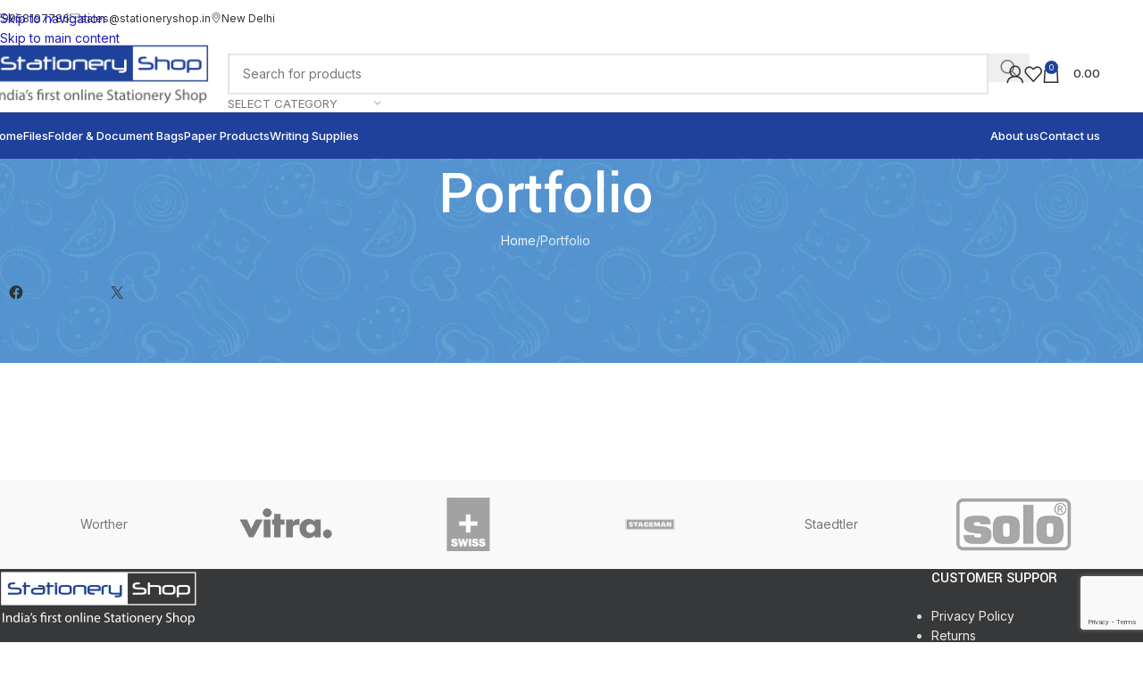

--- FILE ---
content_type: text/html; charset=UTF-8
request_url: https://stationeryshop.in/portfolio/
body_size: 38649
content:
<!DOCTYPE html>
<html lang="en-US" prefix="og: https://ogp.me/ns#">
<head>
	<meta charset="UTF-8">
	<link rel="profile" href="https://gmpg.org/xfn/11">
	<link rel="pingback" href="https://stationeryshop.in/xmlrpc.php">

		<style>img:is([sizes="auto" i], [sizes^="auto," i]) { contain-intrinsic-size: 3000px 1500px }</style>
	<script>window._wca = window._wca || [];</script>
<!-- Google tag (gtag.js) consent mode dataLayer added by Site Kit -->
<script type="text/javascript" id="google_gtagjs-js-consent-mode-data-layer">
/* <![CDATA[ */
window.dataLayer = window.dataLayer || [];function gtag(){dataLayer.push(arguments);}
gtag('consent', 'default', {"ad_personalization":"denied","ad_storage":"denied","ad_user_data":"denied","analytics_storage":"denied","functionality_storage":"denied","security_storage":"denied","personalization_storage":"denied","region":["AT","BE","BG","CH","CY","CZ","DE","DK","EE","ES","FI","FR","GB","GR","HR","HU","IE","IS","IT","LI","LT","LU","LV","MT","NL","NO","PL","PT","RO","SE","SI","SK"],"wait_for_update":500});
window._googlesitekitConsentCategoryMap = {"statistics":["analytics_storage"],"marketing":["ad_storage","ad_user_data","ad_personalization"],"functional":["functionality_storage","security_storage"],"preferences":["personalization_storage"]};
window._googlesitekitConsents = {"ad_personalization":"denied","ad_storage":"denied","ad_user_data":"denied","analytics_storage":"denied","functionality_storage":"denied","security_storage":"denied","personalization_storage":"denied","region":["AT","BE","BG","CH","CY","CZ","DE","DK","EE","ES","FI","FR","GB","GR","HR","HU","IE","IS","IT","LI","LT","LU","LV","MT","NL","NO","PL","PT","RO","SE","SI","SK"],"wait_for_update":500};
/* ]]> */
</script>
<!-- End Google tag (gtag.js) consent mode dataLayer added by Site Kit -->

<!-- Search Engine Optimization by Rank Math PRO - https://rankmath.com/ -->
<title>Portfolio - Stationery Shop</title>
<meta name="robots" content="follow, index, max-snippet:-1, max-video-preview:-1, max-image-preview:large"/>
<link rel="canonical" href="https://stationeryshop.in/portfolio/" />
<meta property="og:locale" content="en_US" />
<meta property="og:type" content="article" />
<meta property="og:title" content="Portfolio - Stationery Shop" />
<meta property="og:url" content="https://stationeryshop.in/portfolio/" />
<meta property="og:site_name" content="Stationery Shop" />
<meta property="og:updated_time" content="2025-07-20T21:49:47+05:30" />
<meta name="twitter:card" content="summary_large_image" />
<meta name="twitter:title" content="Portfolio - Stationery Shop" />
<meta name="twitter:label1" content="Time to read" />
<meta name="twitter:data1" content="Less than a minute" />
<script type="application/ld+json" class="rank-math-schema-pro">{"@context":"https://schema.org","@graph":[{"@type":"BreadcrumbList","@id":"https://stationeryshop.in/portfolio/#breadcrumb","itemListElement":[{"@type":"ListItem","position":"1","item":{"@id":"http://stationeryshop.in","name":"Home"}},{"@type":"ListItem","position":"2","item":{"@id":"https://stationeryshop.in/portfolio/","name":"Portfolio"}}]}]}</script>
<!-- /Rank Math WordPress SEO plugin -->

<link rel='dns-prefetch' href='//stats.wp.com' />
<link rel='dns-prefetch' href='//www.googletagmanager.com' />
<link rel='dns-prefetch' href='//fonts.googleapis.com' />
<link rel='preconnect' href='//i0.wp.com' />
<link rel='preconnect' href='//c0.wp.com' />
<link rel="alternate" type="application/rss+xml" title="Stationery Shop &raquo; Feed" href="https://stationeryshop.in/feed/" />
<link rel="alternate" type="application/rss+xml" title="Stationery Shop &raquo; Comments Feed" href="https://stationeryshop.in/comments/feed/" />
<link rel='stylesheet' id='wp-block-library-css' href='https://c0.wp.com/c/6.8.3/wp-includes/css/dist/block-library/style.min.css' type='text/css' media='all' />
<style id='safe-svg-svg-icon-style-inline-css' type='text/css'>
.safe-svg-cover{text-align:center}.safe-svg-cover .safe-svg-inside{display:inline-block;max-width:100%}.safe-svg-cover svg{fill:currentColor;height:100%;max-height:100%;max-width:100%;width:100%}

</style>
<link rel='stylesheet' id='mediaelement-css' href='https://c0.wp.com/c/6.8.3/wp-includes/js/mediaelement/mediaelementplayer-legacy.min.css' type='text/css' media='all' />
<link rel='stylesheet' id='wp-mediaelement-css' href='https://c0.wp.com/c/6.8.3/wp-includes/js/mediaelement/wp-mediaelement.min.css' type='text/css' media='all' />
<style id='jetpack-sharing-buttons-style-inline-css' type='text/css'>
.jetpack-sharing-buttons__services-list{display:flex;flex-direction:row;flex-wrap:wrap;gap:0;list-style-type:none;margin:5px;padding:0}.jetpack-sharing-buttons__services-list.has-small-icon-size{font-size:12px}.jetpack-sharing-buttons__services-list.has-normal-icon-size{font-size:16px}.jetpack-sharing-buttons__services-list.has-large-icon-size{font-size:24px}.jetpack-sharing-buttons__services-list.has-huge-icon-size{font-size:36px}@media print{.jetpack-sharing-buttons__services-list{display:none!important}}.editor-styles-wrapper .wp-block-jetpack-sharing-buttons{gap:0;padding-inline-start:0}ul.jetpack-sharing-buttons__services-list.has-background{padding:1.25em 2.375em}
</style>
<style id='global-styles-inline-css' type='text/css'>
:root{--wp--preset--aspect-ratio--square: 1;--wp--preset--aspect-ratio--4-3: 4/3;--wp--preset--aspect-ratio--3-4: 3/4;--wp--preset--aspect-ratio--3-2: 3/2;--wp--preset--aspect-ratio--2-3: 2/3;--wp--preset--aspect-ratio--16-9: 16/9;--wp--preset--aspect-ratio--9-16: 9/16;--wp--preset--color--black: #000000;--wp--preset--color--cyan-bluish-gray: #abb8c3;--wp--preset--color--white: #ffffff;--wp--preset--color--pale-pink: #f78da7;--wp--preset--color--vivid-red: #cf2e2e;--wp--preset--color--luminous-vivid-orange: #ff6900;--wp--preset--color--luminous-vivid-amber: #fcb900;--wp--preset--color--light-green-cyan: #7bdcb5;--wp--preset--color--vivid-green-cyan: #00d084;--wp--preset--color--pale-cyan-blue: #8ed1fc;--wp--preset--color--vivid-cyan-blue: #0693e3;--wp--preset--color--vivid-purple: #9b51e0;--wp--preset--gradient--vivid-cyan-blue-to-vivid-purple: linear-gradient(135deg,rgba(6,147,227,1) 0%,rgb(155,81,224) 100%);--wp--preset--gradient--light-green-cyan-to-vivid-green-cyan: linear-gradient(135deg,rgb(122,220,180) 0%,rgb(0,208,130) 100%);--wp--preset--gradient--luminous-vivid-amber-to-luminous-vivid-orange: linear-gradient(135deg,rgba(252,185,0,1) 0%,rgba(255,105,0,1) 100%);--wp--preset--gradient--luminous-vivid-orange-to-vivid-red: linear-gradient(135deg,rgba(255,105,0,1) 0%,rgb(207,46,46) 100%);--wp--preset--gradient--very-light-gray-to-cyan-bluish-gray: linear-gradient(135deg,rgb(238,238,238) 0%,rgb(169,184,195) 100%);--wp--preset--gradient--cool-to-warm-spectrum: linear-gradient(135deg,rgb(74,234,220) 0%,rgb(151,120,209) 20%,rgb(207,42,186) 40%,rgb(238,44,130) 60%,rgb(251,105,98) 80%,rgb(254,248,76) 100%);--wp--preset--gradient--blush-light-purple: linear-gradient(135deg,rgb(255,206,236) 0%,rgb(152,150,240) 100%);--wp--preset--gradient--blush-bordeaux: linear-gradient(135deg,rgb(254,205,165) 0%,rgb(254,45,45) 50%,rgb(107,0,62) 100%);--wp--preset--gradient--luminous-dusk: linear-gradient(135deg,rgb(255,203,112) 0%,rgb(199,81,192) 50%,rgb(65,88,208) 100%);--wp--preset--gradient--pale-ocean: linear-gradient(135deg,rgb(255,245,203) 0%,rgb(182,227,212) 50%,rgb(51,167,181) 100%);--wp--preset--gradient--electric-grass: linear-gradient(135deg,rgb(202,248,128) 0%,rgb(113,206,126) 100%);--wp--preset--gradient--midnight: linear-gradient(135deg,rgb(2,3,129) 0%,rgb(40,116,252) 100%);--wp--preset--font-size--small: 13px;--wp--preset--font-size--medium: 20px;--wp--preset--font-size--large: 36px;--wp--preset--font-size--x-large: 42px;--wp--preset--spacing--20: 0.44rem;--wp--preset--spacing--30: 0.67rem;--wp--preset--spacing--40: 1rem;--wp--preset--spacing--50: 1.5rem;--wp--preset--spacing--60: 2.25rem;--wp--preset--spacing--70: 3.38rem;--wp--preset--spacing--80: 5.06rem;--wp--preset--shadow--natural: 6px 6px 9px rgba(0, 0, 0, 0.2);--wp--preset--shadow--deep: 12px 12px 50px rgba(0, 0, 0, 0.4);--wp--preset--shadow--sharp: 6px 6px 0px rgba(0, 0, 0, 0.2);--wp--preset--shadow--outlined: 6px 6px 0px -3px rgba(255, 255, 255, 1), 6px 6px rgba(0, 0, 0, 1);--wp--preset--shadow--crisp: 6px 6px 0px rgba(0, 0, 0, 1);}:where(body) { margin: 0; }.wp-site-blocks > .alignleft { float: left; margin-right: 2em; }.wp-site-blocks > .alignright { float: right; margin-left: 2em; }.wp-site-blocks > .aligncenter { justify-content: center; margin-left: auto; margin-right: auto; }:where(.is-layout-flex){gap: 0.5em;}:where(.is-layout-grid){gap: 0.5em;}.is-layout-flow > .alignleft{float: left;margin-inline-start: 0;margin-inline-end: 2em;}.is-layout-flow > .alignright{float: right;margin-inline-start: 2em;margin-inline-end: 0;}.is-layout-flow > .aligncenter{margin-left: auto !important;margin-right: auto !important;}.is-layout-constrained > .alignleft{float: left;margin-inline-start: 0;margin-inline-end: 2em;}.is-layout-constrained > .alignright{float: right;margin-inline-start: 2em;margin-inline-end: 0;}.is-layout-constrained > .aligncenter{margin-left: auto !important;margin-right: auto !important;}.is-layout-constrained > :where(:not(.alignleft):not(.alignright):not(.alignfull)){margin-left: auto !important;margin-right: auto !important;}body .is-layout-flex{display: flex;}.is-layout-flex{flex-wrap: wrap;align-items: center;}.is-layout-flex > :is(*, div){margin: 0;}body .is-layout-grid{display: grid;}.is-layout-grid > :is(*, div){margin: 0;}body{padding-top: 0px;padding-right: 0px;padding-bottom: 0px;padding-left: 0px;}a:where(:not(.wp-element-button)){text-decoration: none;}:root :where(.wp-element-button, .wp-block-button__link){background-color: #32373c;border-width: 0;color: #fff;font-family: inherit;font-size: inherit;line-height: inherit;padding: calc(0.667em + 2px) calc(1.333em + 2px);text-decoration: none;}.has-black-color{color: var(--wp--preset--color--black) !important;}.has-cyan-bluish-gray-color{color: var(--wp--preset--color--cyan-bluish-gray) !important;}.has-white-color{color: var(--wp--preset--color--white) !important;}.has-pale-pink-color{color: var(--wp--preset--color--pale-pink) !important;}.has-vivid-red-color{color: var(--wp--preset--color--vivid-red) !important;}.has-luminous-vivid-orange-color{color: var(--wp--preset--color--luminous-vivid-orange) !important;}.has-luminous-vivid-amber-color{color: var(--wp--preset--color--luminous-vivid-amber) !important;}.has-light-green-cyan-color{color: var(--wp--preset--color--light-green-cyan) !important;}.has-vivid-green-cyan-color{color: var(--wp--preset--color--vivid-green-cyan) !important;}.has-pale-cyan-blue-color{color: var(--wp--preset--color--pale-cyan-blue) !important;}.has-vivid-cyan-blue-color{color: var(--wp--preset--color--vivid-cyan-blue) !important;}.has-vivid-purple-color{color: var(--wp--preset--color--vivid-purple) !important;}.has-black-background-color{background-color: var(--wp--preset--color--black) !important;}.has-cyan-bluish-gray-background-color{background-color: var(--wp--preset--color--cyan-bluish-gray) !important;}.has-white-background-color{background-color: var(--wp--preset--color--white) !important;}.has-pale-pink-background-color{background-color: var(--wp--preset--color--pale-pink) !important;}.has-vivid-red-background-color{background-color: var(--wp--preset--color--vivid-red) !important;}.has-luminous-vivid-orange-background-color{background-color: var(--wp--preset--color--luminous-vivid-orange) !important;}.has-luminous-vivid-amber-background-color{background-color: var(--wp--preset--color--luminous-vivid-amber) !important;}.has-light-green-cyan-background-color{background-color: var(--wp--preset--color--light-green-cyan) !important;}.has-vivid-green-cyan-background-color{background-color: var(--wp--preset--color--vivid-green-cyan) !important;}.has-pale-cyan-blue-background-color{background-color: var(--wp--preset--color--pale-cyan-blue) !important;}.has-vivid-cyan-blue-background-color{background-color: var(--wp--preset--color--vivid-cyan-blue) !important;}.has-vivid-purple-background-color{background-color: var(--wp--preset--color--vivid-purple) !important;}.has-black-border-color{border-color: var(--wp--preset--color--black) !important;}.has-cyan-bluish-gray-border-color{border-color: var(--wp--preset--color--cyan-bluish-gray) !important;}.has-white-border-color{border-color: var(--wp--preset--color--white) !important;}.has-pale-pink-border-color{border-color: var(--wp--preset--color--pale-pink) !important;}.has-vivid-red-border-color{border-color: var(--wp--preset--color--vivid-red) !important;}.has-luminous-vivid-orange-border-color{border-color: var(--wp--preset--color--luminous-vivid-orange) !important;}.has-luminous-vivid-amber-border-color{border-color: var(--wp--preset--color--luminous-vivid-amber) !important;}.has-light-green-cyan-border-color{border-color: var(--wp--preset--color--light-green-cyan) !important;}.has-vivid-green-cyan-border-color{border-color: var(--wp--preset--color--vivid-green-cyan) !important;}.has-pale-cyan-blue-border-color{border-color: var(--wp--preset--color--pale-cyan-blue) !important;}.has-vivid-cyan-blue-border-color{border-color: var(--wp--preset--color--vivid-cyan-blue) !important;}.has-vivid-purple-border-color{border-color: var(--wp--preset--color--vivid-purple) !important;}.has-vivid-cyan-blue-to-vivid-purple-gradient-background{background: var(--wp--preset--gradient--vivid-cyan-blue-to-vivid-purple) !important;}.has-light-green-cyan-to-vivid-green-cyan-gradient-background{background: var(--wp--preset--gradient--light-green-cyan-to-vivid-green-cyan) !important;}.has-luminous-vivid-amber-to-luminous-vivid-orange-gradient-background{background: var(--wp--preset--gradient--luminous-vivid-amber-to-luminous-vivid-orange) !important;}.has-luminous-vivid-orange-to-vivid-red-gradient-background{background: var(--wp--preset--gradient--luminous-vivid-orange-to-vivid-red) !important;}.has-very-light-gray-to-cyan-bluish-gray-gradient-background{background: var(--wp--preset--gradient--very-light-gray-to-cyan-bluish-gray) !important;}.has-cool-to-warm-spectrum-gradient-background{background: var(--wp--preset--gradient--cool-to-warm-spectrum) !important;}.has-blush-light-purple-gradient-background{background: var(--wp--preset--gradient--blush-light-purple) !important;}.has-blush-bordeaux-gradient-background{background: var(--wp--preset--gradient--blush-bordeaux) !important;}.has-luminous-dusk-gradient-background{background: var(--wp--preset--gradient--luminous-dusk) !important;}.has-pale-ocean-gradient-background{background: var(--wp--preset--gradient--pale-ocean) !important;}.has-electric-grass-gradient-background{background: var(--wp--preset--gradient--electric-grass) !important;}.has-midnight-gradient-background{background: var(--wp--preset--gradient--midnight) !important;}.has-small-font-size{font-size: var(--wp--preset--font-size--small) !important;}.has-medium-font-size{font-size: var(--wp--preset--font-size--medium) !important;}.has-large-font-size{font-size: var(--wp--preset--font-size--large) !important;}.has-x-large-font-size{font-size: var(--wp--preset--font-size--x-large) !important;}
:where(.wp-block-post-template.is-layout-flex){gap: 1.25em;}:where(.wp-block-post-template.is-layout-grid){gap: 1.25em;}
:where(.wp-block-columns.is-layout-flex){gap: 2em;}:where(.wp-block-columns.is-layout-grid){gap: 2em;}
:root :where(.wp-block-pullquote){font-size: 1.5em;line-height: 1.6;}
</style>
<link rel='stylesheet' id='sr7css-css' href='//stationeryshop.in/wp-content/plugins/revslider/public/css/sr7.css?ver=6.7.38' type='text/css' media='all' />
<style id='woocommerce-inline-inline-css' type='text/css'>
.woocommerce form .form-row .required { visibility: visible; }
</style>
<link rel='stylesheet' id='js_composer_front-css' href='https://stationeryshop.in/wp-content/plugins/js_composer/assets/css/js_composer.min.css?ver=8.7.2' type='text/css' media='all' />
<link rel='stylesheet' id='wd-style-base-css' href='https://stationeryshop.in/wp-content/themes/woodmart/css/parts/base.min.css?ver=8.3.3' type='text/css' media='all' />
<link rel='stylesheet' id='wd-helpers-wpb-elem-css' href='https://stationeryshop.in/wp-content/themes/woodmart/css/parts/helpers-wpb-elem.min.css?ver=8.3.3' type='text/css' media='all' />
<link rel='stylesheet' id='wd-revolution-slider-css' href='https://stationeryshop.in/wp-content/themes/woodmart/css/parts/int-rev-slider.min.css?ver=8.3.3' type='text/css' media='all' />
<link rel='stylesheet' id='wd-wpbakery-base-css' href='https://stationeryshop.in/wp-content/themes/woodmart/css/parts/int-wpb-base.min.css?ver=8.3.3' type='text/css' media='all' />
<link rel='stylesheet' id='wd-wpbakery-base-deprecated-css' href='https://stationeryshop.in/wp-content/themes/woodmart/css/parts/int-wpb-base-deprecated.min.css?ver=8.3.3' type='text/css' media='all' />
<link rel='stylesheet' id='wd-woocommerce-base-css' href='https://stationeryshop.in/wp-content/themes/woodmart/css/parts/woocommerce-base.min.css?ver=8.3.3' type='text/css' media='all' />
<link rel='stylesheet' id='wd-mod-star-rating-css' href='https://stationeryshop.in/wp-content/themes/woodmart/css/parts/mod-star-rating.min.css?ver=8.3.3' type='text/css' media='all' />
<link rel='stylesheet' id='wd-woocommerce-block-notices-css' href='https://stationeryshop.in/wp-content/themes/woodmart/css/parts/woo-mod-block-notices.min.css?ver=8.3.3' type='text/css' media='all' />
<link rel='stylesheet' id='wd-woo-mod-shop-attributes-css' href='https://stationeryshop.in/wp-content/themes/woodmart/css/parts/woo-mod-shop-attributes.min.css?ver=8.3.3' type='text/css' media='all' />
<link rel='stylesheet' id='wd-wp-blocks-css' href='https://stationeryshop.in/wp-content/themes/woodmart/css/parts/wp-blocks.min.css?ver=8.3.3' type='text/css' media='all' />
<link rel='stylesheet' id='child-style-css' href='https://stationeryshop.in/wp-content/themes/woodmart-child/style.css?ver=8.3.3' type='text/css' media='all' />
<link rel='stylesheet' id='wd-header-base-css' href='https://stationeryshop.in/wp-content/themes/woodmart/css/parts/header-base.min.css?ver=8.3.3' type='text/css' media='all' />
<link rel='stylesheet' id='wd-mod-tools-css' href='https://stationeryshop.in/wp-content/themes/woodmart/css/parts/mod-tools.min.css?ver=8.3.3' type='text/css' media='all' />
<link rel='stylesheet' id='wd-header-elements-base-css' href='https://stationeryshop.in/wp-content/themes/woodmart/css/parts/header-el-base.min.css?ver=8.3.3' type='text/css' media='all' />
<link rel='stylesheet' id='wd-info-box-css' href='https://stationeryshop.in/wp-content/themes/woodmart/css/parts/el-info-box.min.css?ver=8.3.3' type='text/css' media='all' />
<link rel='stylesheet' id='wd-header-search-css' href='https://stationeryshop.in/wp-content/themes/woodmart/css/parts/header-el-search.min.css?ver=8.3.3' type='text/css' media='all' />
<link rel='stylesheet' id='wd-header-search-form-css' href='https://stationeryshop.in/wp-content/themes/woodmart/css/parts/header-el-search-form.min.css?ver=8.3.3' type='text/css' media='all' />
<link rel='stylesheet' id='wd-wd-search-form-css' href='https://stationeryshop.in/wp-content/themes/woodmart/css/parts/wd-search-form.min.css?ver=8.3.3' type='text/css' media='all' />
<link rel='stylesheet' id='wd-wd-search-results-css' href='https://stationeryshop.in/wp-content/themes/woodmart/css/parts/wd-search-results.min.css?ver=8.3.3' type='text/css' media='all' />
<link rel='stylesheet' id='wd-wd-search-dropdown-css' href='https://stationeryshop.in/wp-content/themes/woodmart/css/parts/wd-search-dropdown.min.css?ver=8.3.3' type='text/css' media='all' />
<link rel='stylesheet' id='wd-wd-search-cat-css' href='https://stationeryshop.in/wp-content/themes/woodmart/css/parts/wd-search-cat.min.css?ver=8.3.3' type='text/css' media='all' />
<link rel='stylesheet' id='wd-woo-mod-login-form-css' href='https://stationeryshop.in/wp-content/themes/woodmart/css/parts/woo-mod-login-form.min.css?ver=8.3.3' type='text/css' media='all' />
<link rel='stylesheet' id='wd-header-my-account-css' href='https://stationeryshop.in/wp-content/themes/woodmart/css/parts/header-el-my-account.min.css?ver=8.3.3' type='text/css' media='all' />
<link rel='stylesheet' id='wd-header-cart-side-css' href='https://stationeryshop.in/wp-content/themes/woodmart/css/parts/header-el-cart-side.min.css?ver=8.3.3' type='text/css' media='all' />
<link rel='stylesheet' id='wd-woo-mod-quantity-css' href='https://stationeryshop.in/wp-content/themes/woodmart/css/parts/woo-mod-quantity.min.css?ver=8.3.3' type='text/css' media='all' />
<link rel='stylesheet' id='wd-header-cart-css' href='https://stationeryshop.in/wp-content/themes/woodmart/css/parts/header-el-cart.min.css?ver=8.3.3' type='text/css' media='all' />
<link rel='stylesheet' id='wd-widget-shopping-cart-css' href='https://stationeryshop.in/wp-content/themes/woodmart/css/parts/woo-widget-shopping-cart.min.css?ver=8.3.3' type='text/css' media='all' />
<link rel='stylesheet' id='wd-widget-product-list-css' href='https://stationeryshop.in/wp-content/themes/woodmart/css/parts/woo-widget-product-list.min.css?ver=8.3.3' type='text/css' media='all' />
<link rel='stylesheet' id='wd-header-mobile-nav-dropdown-css' href='https://stationeryshop.in/wp-content/themes/woodmart/css/parts/header-el-mobile-nav-dropdown.min.css?ver=8.3.3' type='text/css' media='all' />
<link rel='stylesheet' id='wd-page-title-css' href='https://stationeryshop.in/wp-content/themes/woodmart/css/parts/page-title.min.css?ver=8.3.3' type='text/css' media='all' />
<link rel='stylesheet' id='wd-footer-base-css' href='https://stationeryshop.in/wp-content/themes/woodmart/css/parts/footer-base.min.css?ver=8.3.3' type='text/css' media='all' />
<link rel='stylesheet' id='wd-swiper-css' href='https://stationeryshop.in/wp-content/themes/woodmart/css/parts/lib-swiper.min.css?ver=8.3.3' type='text/css' media='all' />
<link rel='stylesheet' id='wd-brands-css' href='https://stationeryshop.in/wp-content/themes/woodmart/css/parts/el-brand.min.css?ver=8.3.3' type='text/css' media='all' />
<link rel='stylesheet' id='wd-text-block-css' href='https://stationeryshop.in/wp-content/themes/woodmart/css/parts/el-text-block.min.css?ver=8.3.3' type='text/css' media='all' />
<link rel='stylesheet' id='wd-list-css' href='https://stationeryshop.in/wp-content/themes/woodmart/css/parts/el-list.min.css?ver=8.3.3' type='text/css' media='all' />
<link rel='stylesheet' id='wd-el-list-css' href='https://stationeryshop.in/wp-content/themes/woodmart/css/parts/el-list-wpb-elem.min.css?ver=8.3.3' type='text/css' media='all' />
<link rel='stylesheet' id='wd-widget-nav-css' href='https://stationeryshop.in/wp-content/themes/woodmart/css/parts/widget-nav.min.css?ver=8.3.3' type='text/css' media='all' />
<link rel='stylesheet' id='wd-scroll-top-css' href='https://stationeryshop.in/wp-content/themes/woodmart/css/parts/opt-scrolltotop.min.css?ver=8.3.3' type='text/css' media='all' />
<link rel='stylesheet' id='wd-header-my-account-sidebar-css' href='https://stationeryshop.in/wp-content/themes/woodmart/css/parts/header-el-my-account-sidebar.min.css?ver=8.3.3' type='text/css' media='all' />
<link rel='stylesheet' id='wd-woo-opt-social-login-css' href='https://stationeryshop.in/wp-content/themes/woodmart/css/parts/woo-opt-social-login.min.css?ver=8.3.3' type='text/css' media='all' />
<link rel='stylesheet' id='wd-bottom-toolbar-css' href='https://stationeryshop.in/wp-content/themes/woodmart/css/parts/opt-bottom-toolbar.min.css?ver=8.3.3' type='text/css' media='all' />
<link rel='stylesheet' id='xts-style-header_531714-css' href='https://stationeryshop.in/wp-content/uploads/2025/11/xts-header_531714-1763196062.css?ver=8.3.3' type='text/css' media='all' />
<link rel='stylesheet' id='xts-style-theme_settings_default-css' href='https://stationeryshop.in/wp-content/uploads/2025/11/xts-theme_settings_default-1763307913.css?ver=8.3.3' type='text/css' media='all' />
<link rel='stylesheet' id='xts-google-fonts-css' href='https://fonts.googleapis.com/css?family=Inter%3A400%2C600%2C500%7CYantramanav%3A400%2C700%2C500%7CLato%3A400%2C700&#038;ver=8.3.3' type='text/css' media='all' />
<link rel='stylesheet' id='sharedaddy-css' href='https://c0.wp.com/p/jetpack/15.2/modules/sharedaddy/sharing.css' type='text/css' media='all' />
<link rel='stylesheet' id='social-logos-css' href='https://c0.wp.com/p/jetpack/15.2/_inc/social-logos/social-logos.min.css' type='text/css' media='all' />
<script type="text/javascript" src="https://c0.wp.com/c/6.8.3/wp-includes/js/jquery/jquery.min.js" id="jquery-core-js"></script>
<script type="text/javascript" src="https://c0.wp.com/c/6.8.3/wp-includes/js/jquery/jquery-migrate.min.js" id="jquery-migrate-js"></script>
<script type="text/javascript" id="yaymail-notice-js-extra">
/* <![CDATA[ */
var yaymail_notice = {"admin_ajax":"https:\/\/stationeryshop.in\/wp-admin\/admin-ajax.php","nonce":"f060806d43"};
/* ]]> */
</script>
<script type="text/javascript" src="https://stationeryshop.in/wp-content/plugins/yaymail/assets/scripts/notice.js?ver=4.3.1" id="yaymail-notice-js"></script>
<script type="text/javascript" data-jetpack-boost="ignore" src="//stationeryshop.in/wp-content/plugins/revslider/public/js/libs/tptools.js?ver=6.7.38" id="tp-tools-js" async="async" data-wp-strategy="async"></script>
<script type="text/javascript" data-jetpack-boost="ignore" src="//stationeryshop.in/wp-content/plugins/revslider/public/js/sr7.js?ver=6.7.38" id="sr7-js" async="async" data-wp-strategy="async"></script>
<script type="text/javascript" src="https://c0.wp.com/p/woocommerce/10.4.3/assets/js/jquery-blockui/jquery.blockUI.min.js" id="wc-jquery-blockui-js" data-wp-strategy="defer"></script>
<script type="text/javascript" id="wc-add-to-cart-js-extra">
/* <![CDATA[ */
var wc_add_to_cart_params = {"ajax_url":"\/wp-admin\/admin-ajax.php","wc_ajax_url":"\/?wc-ajax=%%endpoint%%","i18n_view_cart":"View cart","cart_url":"https:\/\/stationeryshop.in\/cart\/","is_cart":"","cart_redirect_after_add":"yes"};
/* ]]> */
</script>
<script type="text/javascript" src="https://c0.wp.com/p/woocommerce/10.4.3/assets/js/frontend/add-to-cart.min.js" id="wc-add-to-cart-js" data-wp-strategy="defer"></script>
<script type="text/javascript" src="https://c0.wp.com/p/woocommerce/10.4.3/assets/js/js-cookie/js.cookie.min.js" id="wc-js-cookie-js" defer="defer" data-wp-strategy="defer"></script>
<script type="text/javascript" id="woocommerce-js-extra">
/* <![CDATA[ */
var woocommerce_params = {"ajax_url":"\/wp-admin\/admin-ajax.php","wc_ajax_url":"\/?wc-ajax=%%endpoint%%","i18n_password_show":"Show password","i18n_password_hide":"Hide password"};
/* ]]> */
</script>
<script type="text/javascript" src="https://c0.wp.com/p/woocommerce/10.4.3/assets/js/frontend/woocommerce.min.js" id="woocommerce-js" defer="defer" data-wp-strategy="defer"></script>
<script type="text/javascript" src="https://stationeryshop.in/wp-content/plugins/js_composer/assets/js/vendors/woocommerce-add-to-cart.js?ver=8.7.2" id="vc_woocommerce-add-to-cart-js-js"></script>
<script type="text/javascript" src="https://stats.wp.com/s-202501.js" id="woocommerce-analytics-js" defer="defer" data-wp-strategy="defer"></script>

<!-- Google tag (gtag.js) snippet added by Site Kit -->
<!-- Google Analytics snippet added by Site Kit -->
<script type="text/javascript" src="https://www.googletagmanager.com/gtag/js?id=GT-P3JRFPX" id="google_gtagjs-js" async></script>
<script type="text/javascript" id="google_gtagjs-js-after">
/* <![CDATA[ */
window.dataLayer = window.dataLayer || [];function gtag(){dataLayer.push(arguments);}
gtag("set","linker",{"domains":["stationeryshop.in"]});
gtag("js", new Date());
gtag("set", "developer_id.dZTNiMT", true);
gtag("config", "GT-P3JRFPX", {"googlesitekit_post_type":"page"});
/* ]]> */
</script>
<script type="text/javascript" src="https://stationeryshop.in/wp-content/themes/woodmart/js/libs/device.min.js?ver=8.3.3" id="wd-device-library-js"></script>
<script type="text/javascript" src="https://stationeryshop.in/wp-content/themes/woodmart/js/scripts/global/scrollBar.min.js?ver=8.3.3" id="wd-scrollbar-js"></script>
<script></script><link rel="https://api.w.org/" href="https://stationeryshop.in/wp-json/" /><link rel="alternate" title="JSON" type="application/json" href="https://stationeryshop.in/wp-json/wp/v2/pages/150" /><link rel="EditURI" type="application/rsd+xml" title="RSD" href="https://stationeryshop.in/xmlrpc.php?rsd" />
<meta name="generator" content="WordPress 6.8.3" />
<link rel='shortlink' href='https://stationeryshop.in/?p=150' />
<link rel="alternate" title="oEmbed (JSON)" type="application/json+oembed" href="https://stationeryshop.in/wp-json/oembed/1.0/embed?url=https%3A%2F%2Fstationeryshop.in%2Fportfolio%2F" />
<link rel="alternate" title="oEmbed (XML)" type="text/xml+oembed" href="https://stationeryshop.in/wp-json/oembed/1.0/embed?url=https%3A%2F%2Fstationeryshop.in%2Fportfolio%2F&#038;format=xml" />
<meta name="generator" content="Site Kit by Google 1.166.0" />	<style>img#wpstats{display:none}</style>
		<!-- Google site verification - Google for WooCommerce -->
<meta name="google-site-verification" content="dNZt1s_oZdDBHDCeOzUa4fOb-S6p89iiZCQTQBOKqOw" />
<meta name="theme-color" content="rgb(31,65,155)">					<meta name="viewport" content="width=device-width, initial-scale=1.0, maximum-scale=1.0, user-scalable=no">
										<noscript><style>.woocommerce-product-gallery{ opacity: 1 !important; }</style></noscript>
	<meta name="generator" content="Powered by WPBakery Page Builder - drag and drop page builder for WordPress."/>

<!-- Google Tag Manager snippet added by Site Kit -->
<script type="text/javascript">
/* <![CDATA[ */

			( function( w, d, s, l, i ) {
				w[l] = w[l] || [];
				w[l].push( {'gtm.start': new Date().getTime(), event: 'gtm.js'} );
				var f = d.getElementsByTagName( s )[0],
					j = d.createElement( s ), dl = l != 'dataLayer' ? '&l=' + l : '';
				j.async = true;
				j.src = 'https://www.googletagmanager.com/gtm.js?id=' + i + dl;
				f.parentNode.insertBefore( j, f );
			} )( window, document, 'script', 'dataLayer', 'GTM-N57NSHPF' );
			
/* ]]> */
</script>

<!-- End Google Tag Manager snippet added by Site Kit -->
<link rel="preconnect" href="https://fonts.googleapis.com">
<link rel="preconnect" href="https://fonts.gstatic.com/" crossorigin>
<meta name="generator" content="Powered by Slider Revolution 6.7.38 - responsive, Mobile-Friendly Slider Plugin for WordPress with comfortable drag and drop interface." />
<link rel="icon" href="https://i0.wp.com/stationeryshop.in/wp-content/uploads/2025/10/cropped-SS-Logo-Square-186c.jpg?fit=32%2C32&#038;ssl=1" sizes="32x32" />
<link rel="icon" href="https://i0.wp.com/stationeryshop.in/wp-content/uploads/2025/10/cropped-SS-Logo-Square-186c.jpg?fit=192%2C192&#038;ssl=1" sizes="192x192" />
<link rel="apple-touch-icon" href="https://i0.wp.com/stationeryshop.in/wp-content/uploads/2025/10/cropped-SS-Logo-Square-186c.jpg?fit=180%2C180&#038;ssl=1" />
<meta name="msapplication-TileImage" content="https://i0.wp.com/stationeryshop.in/wp-content/uploads/2025/10/cropped-SS-Logo-Square-186c.jpg?fit=270%2C270&#038;ssl=1" />
<script data-jetpack-boost="ignore">
	window._tpt			??= {};
	window.SR7			??= {};
	_tpt.R				??= {};
	_tpt.R.fonts		??= {};
	_tpt.R.fonts.customFonts??= {};
	SR7.devMode			=  false;
	SR7.F 				??= {};
	SR7.G				??= {};
	SR7.LIB				??= {};
	SR7.E				??= {};
	SR7.E.gAddons		??= {};
	SR7.E.php 			??= {};
	SR7.E.nonce			= 'f701dcee64';
	SR7.E.ajaxurl		= 'https://stationeryshop.in/wp-admin/admin-ajax.php';
	SR7.E.resturl		= 'https://stationeryshop.in/wp-json/';
	SR7.E.slug_path		= 'revslider/revslider.php';
	SR7.E.slug			= 'revslider';
	SR7.E.plugin_url	= 'https://stationeryshop.in/wp-content/plugins/revslider/';
	SR7.E.wp_plugin_url = 'https://stationeryshop.in/wp-content/plugins/';
	SR7.E.revision		= '6.7.38';
	SR7.E.fontBaseUrl	= '';
	SR7.G.breakPoints 	= [1240,1024,778,480];
	SR7.G.fSUVW 		= false;
	SR7.E.modules 		= ['module','page','slide','layer','draw','animate','srtools','canvas','defaults','carousel','navigation','media','modifiers','migration'];
	SR7.E.libs 			= ['WEBGL'];
	SR7.E.css 			= ['csslp','cssbtns','cssfilters','cssnav','cssmedia'];
	SR7.E.resources		= {};
	SR7.E.ytnc			= false;
	SR7.JSON			??= {};
/*! Slider Revolution 7.0 - Page Processor */
!function(){"use strict";window.SR7??={},window._tpt??={},SR7.version="Slider Revolution 6.7.16",_tpt.getMobileZoom=()=>_tpt.is_mobile?document.documentElement.clientWidth/window.innerWidth:1,_tpt.getWinDim=function(t){_tpt.screenHeightWithUrlBar??=window.innerHeight;let e=SR7.F?.modal?.visible&&SR7.M[SR7.F.module.getIdByAlias(SR7.F.modal.requested)];_tpt.scrollBar=window.innerWidth!==document.documentElement.clientWidth||e&&window.innerWidth!==e.c.module.clientWidth,_tpt.winW=_tpt.getMobileZoom()*window.innerWidth-(_tpt.scrollBar||"prepare"==t?_tpt.scrollBarW??_tpt.mesureScrollBar():0),_tpt.winH=_tpt.getMobileZoom()*window.innerHeight,_tpt.winWAll=document.documentElement.clientWidth},_tpt.getResponsiveLevel=function(t,e){return SR7.G.fSUVW?_tpt.closestGE(t,window.innerWidth):_tpt.closestGE(t,_tpt.winWAll)},_tpt.mesureScrollBar=function(){let t=document.createElement("div");return t.className="RSscrollbar-measure",t.style.width="100px",t.style.height="100px",t.style.overflow="scroll",t.style.position="absolute",t.style.top="-9999px",document.body.appendChild(t),_tpt.scrollBarW=t.offsetWidth-t.clientWidth,document.body.removeChild(t),_tpt.scrollBarW},_tpt.loadCSS=async function(t,e,s){return s?_tpt.R.fonts.required[e].status=1:(_tpt.R[e]??={},_tpt.R[e].status=1),new Promise(((i,n)=>{if(_tpt.isStylesheetLoaded(t))s?_tpt.R.fonts.required[e].status=2:_tpt.R[e].status=2,i();else{const o=document.createElement("link");o.rel="stylesheet";let l="text",r="css";o["type"]=l+"/"+r,o.href=t,o.onload=()=>{s?_tpt.R.fonts.required[e].status=2:_tpt.R[e].status=2,i()},o.onerror=()=>{s?_tpt.R.fonts.required[e].status=3:_tpt.R[e].status=3,n(new Error(`Failed to load CSS: ${t}`))},document.head.appendChild(o)}}))},_tpt.addContainer=function(t){const{tag:e="div",id:s,class:i,datas:n,textContent:o,iHTML:l}=t,r=document.createElement(e);if(s&&""!==s&&(r.id=s),i&&""!==i&&(r.className=i),n)for(const[t,e]of Object.entries(n))"style"==t?r.style.cssText=e:r.setAttribute(`data-${t}`,e);return o&&(r.textContent=o),l&&(r.innerHTML=l),r},_tpt.collector=function(){return{fragment:new DocumentFragment,add(t){var e=_tpt.addContainer(t);return this.fragment.appendChild(e),e},append(t){t.appendChild(this.fragment)}}},_tpt.isStylesheetLoaded=function(t){let e=t.split("?")[0];return Array.from(document.querySelectorAll('link[rel="stylesheet"], link[rel="preload"]')).some((t=>t.href.split("?")[0]===e))},_tpt.preloader={requests:new Map,preloaderTemplates:new Map,show:function(t,e){if(!e||!t)return;const{type:s,color:i}=e;if(s<0||"off"==s)return;const n=`preloader_${s}`;let o=this.preloaderTemplates.get(n);o||(o=this.build(s,i),this.preloaderTemplates.set(n,o)),this.requests.has(t)||this.requests.set(t,{count:0});const l=this.requests.get(t);clearTimeout(l.timer),l.count++,1===l.count&&(l.timer=setTimeout((()=>{l.preloaderClone=o.cloneNode(!0),l.anim&&l.anim.kill(),void 0!==_tpt.gsap?l.anim=_tpt.gsap.fromTo(l.preloaderClone,1,{opacity:0},{opacity:1}):l.preloaderClone.classList.add("sr7-fade-in"),t.appendChild(l.preloaderClone)}),150))},hide:function(t){if(!this.requests.has(t))return;const e=this.requests.get(t);e.count--,e.count<0&&(e.count=0),e.anim&&e.anim.kill(),0===e.count&&(clearTimeout(e.timer),e.preloaderClone&&(e.preloaderClone.classList.remove("sr7-fade-in"),e.anim=_tpt.gsap.to(e.preloaderClone,.3,{opacity:0,onComplete:function(){e.preloaderClone.remove()}})))},state:function(t){if(!this.requests.has(t))return!1;return this.requests.get(t).count>0},build:(t,e="#ffffff",s="")=>{if(t<0||"off"===t)return null;const i=parseInt(t);if(t="prlt"+i,isNaN(i))return null;if(_tpt.loadCSS(SR7.E.plugin_url+"public/css/preloaders/t"+i+".css","preloader_"+t),isNaN(i)||i<6){const n=`background-color:${e}`,o=1===i||2==i?n:"",l=3===i||4==i?n:"",r=_tpt.collector();["dot1","dot2","bounce1","bounce2","bounce3"].forEach((t=>r.add({tag:"div",class:t,datas:{style:l}})));const d=_tpt.addContainer({tag:"sr7-prl",class:`${t} ${s}`,datas:{style:o}});return r.append(d),d}{let n={};if(7===i){let t;e.startsWith("#")?(t=e.replace("#",""),t=`rgba(${parseInt(t.substring(0,2),16)}, ${parseInt(t.substring(2,4),16)}, ${parseInt(t.substring(4,6),16)}, `):e.startsWith("rgb")&&(t=e.slice(e.indexOf("(")+1,e.lastIndexOf(")")).split(",").map((t=>t.trim())),t=`rgba(${t[0]}, ${t[1]}, ${t[2]}, `),t&&(n.style=`border-top-color: ${t}0.65); border-bottom-color: ${t}0.15); border-left-color: ${t}0.65); border-right-color: ${t}0.15)`)}else 12===i&&(n.style=`background:${e}`);const o=[10,0,4,2,5,9,0,4,4,2][i-6],l=_tpt.collector(),r=l.add({tag:"div",class:"sr7-prl-inner",datas:n});Array.from({length:o}).forEach((()=>r.appendChild(l.add({tag:"span",datas:{style:`background:${e}`}}))));const d=_tpt.addContainer({tag:"sr7-prl",class:`${t} ${s}`});return l.append(d),d}}},SR7.preLoader={show:(t,e)=>{"off"!==(SR7.M[t]?.settings?.pLoader?.type??"off")&&_tpt.preloader.show(e||SR7.M[t].c.module,SR7.M[t]?.settings?.pLoader??{color:"#fff",type:10})},hide:(t,e)=>{"off"!==(SR7.M[t]?.settings?.pLoader?.type??"off")&&_tpt.preloader.hide(e||SR7.M[t].c.module)},state:(t,e)=>_tpt.preloader.state(e||SR7.M[t].c.module)},_tpt.prepareModuleHeight=function(t){window.SR7.M??={},window.SR7.M[t.id]??={},"ignore"==t.googleFont&&(SR7.E.ignoreGoogleFont=!0);let e=window.SR7.M[t.id];if(null==_tpt.scrollBarW&&_tpt.mesureScrollBar(),e.c??={},e.states??={},e.settings??={},e.settings.size??={},t.fixed&&(e.settings.fixed=!0),e.c.module=document.querySelector("sr7-module#"+t.id),e.c.adjuster=e.c.module.getElementsByTagName("sr7-adjuster")[0],e.c.content=e.c.module.getElementsByTagName("sr7-content")[0],"carousel"==t.type&&(e.c.carousel=e.c.content.getElementsByTagName("sr7-carousel")[0]),null==e.c.module||null==e.c.module)return;t.plType&&t.plColor&&(e.settings.pLoader={type:t.plType,color:t.plColor}),void 0===t.plType||"off"===t.plType||SR7.preLoader.state(t.id)&&SR7.preLoader.state(t.id,e.c.module)||SR7.preLoader.show(t.id,e.c.module),_tpt.winW||_tpt.getWinDim("prepare"),_tpt.getWinDim();let s=""+e.c.module.dataset?.modal;"modal"==s||"true"==s||"undefined"!==s&&"false"!==s||(e.settings.size.fullWidth=t.size.fullWidth,e.LEV??=_tpt.getResponsiveLevel(window.SR7.G.breakPoints,t.id),t.vpt=_tpt.fillArray(t.vpt,5),e.settings.vPort=t.vpt[e.LEV],void 0!==t.el&&"720"==t.el[4]&&t.gh[4]!==t.el[4]&&"960"==t.el[3]&&t.gh[3]!==t.el[3]&&"768"==t.el[2]&&t.gh[2]!==t.el[2]&&delete t.el,e.settings.size.height=null==t.el||null==t.el[e.LEV]||0==t.el[e.LEV]||"auto"==t.el[e.LEV]?_tpt.fillArray(t.gh,5,-1):_tpt.fillArray(t.el,5,-1),e.settings.size.width=_tpt.fillArray(t.gw,5,-1),e.settings.size.minHeight=_tpt.fillArray(t.mh??[0],5,-1),e.cacheSize={fullWidth:e.settings.size?.fullWidth,fullHeight:e.settings.size?.fullHeight},void 0!==t.off&&(t.off?.t&&(e.settings.size.m??={})&&(e.settings.size.m.t=t.off.t),t.off?.b&&(e.settings.size.m??={})&&(e.settings.size.m.b=t.off.b),t.off?.l&&(e.settings.size.p??={})&&(e.settings.size.p.l=t.off.l),t.off?.r&&(e.settings.size.p??={})&&(e.settings.size.p.r=t.off.r),e.offsetPrepared=!0),_tpt.updatePMHeight(t.id,t,!0))},_tpt.updatePMHeight=(t,e,s)=>{let i=SR7.M[t];var n=i.settings.size.fullWidth?_tpt.winW:i.c.module.parentNode.offsetWidth;n=0===n||isNaN(n)?_tpt.winW:n;let o=i.settings.size.width[i.LEV]||i.settings.size.width[i.LEV++]||i.settings.size.width[i.LEV--]||n,l=i.settings.size.height[i.LEV]||i.settings.size.height[i.LEV++]||i.settings.size.height[i.LEV--]||0,r=i.settings.size.minHeight[i.LEV]||i.settings.size.minHeight[i.LEV++]||i.settings.size.minHeight[i.LEV--]||0;if(l="auto"==l?0:l,l=parseInt(l),"carousel"!==e.type&&(n-=parseInt(e.onw??0)||0),i.MP=!i.settings.size.fullWidth&&n<o||_tpt.winW<o?Math.min(1,n/o):1,e.size.fullScreen||e.size.fullHeight){let t=parseInt(e.fho)||0,s=(""+e.fho).indexOf("%")>-1;e.newh=_tpt.winH-(s?_tpt.winH*t/100:t)}else e.newh=i.MP*Math.max(l,r);if(e.newh+=(parseInt(e.onh??0)||0)+(parseInt(e.carousel?.pt)||0)+(parseInt(e.carousel?.pb)||0),void 0!==e.slideduration&&(e.newh=Math.max(e.newh,parseInt(e.slideduration)/3)),e.shdw&&_tpt.buildShadow(e.id,e),i.c.adjuster.style.height=e.newh+"px",i.c.module.style.height=e.newh+"px",i.c.content.style.height=e.newh+"px",i.states.heightPrepared=!0,i.dims??={},i.dims.moduleRect=i.c.module.getBoundingClientRect(),i.c.content.style.left="-"+i.dims.moduleRect.left+"px",!i.settings.size.fullWidth)return s&&requestAnimationFrame((()=>{n!==i.c.module.parentNode.offsetWidth&&_tpt.updatePMHeight(e.id,e)})),void _tpt.bgStyle(e.id,e,window.innerWidth==_tpt.winW,!0);_tpt.bgStyle(e.id,e,window.innerWidth==_tpt.winW,!0),requestAnimationFrame((function(){s&&requestAnimationFrame((()=>{n!==i.c.module.parentNode.offsetWidth&&_tpt.updatePMHeight(e.id,e)}))})),i.earlyResizerFunction||(i.earlyResizerFunction=function(){requestAnimationFrame((function(){_tpt.getWinDim(),_tpt.moduleDefaults(e.id,e),_tpt.updateSlideBg(t,!0)}))},window.addEventListener("resize",i.earlyResizerFunction))},_tpt.buildShadow=function(t,e){let s=SR7.M[t];null==s.c.shadow&&(s.c.shadow=document.createElement("sr7-module-shadow"),s.c.shadow.classList.add("sr7-shdw-"+e.shdw),s.c.content.appendChild(s.c.shadow))},_tpt.bgStyle=async(t,e,s,i,n)=>{const o=SR7.M[t];if((e=e??o.settings).fixed&&!o.c.module.classList.contains("sr7-top-fixed")&&(o.c.module.classList.add("sr7-top-fixed"),o.c.module.style.position="fixed",o.c.module.style.width="100%",o.c.module.style.top="0px",o.c.module.style.left="0px",o.c.module.style.pointerEvents="none",o.c.module.style.zIndex=5e3,o.c.content.style.pointerEvents="none"),null==o.c.bgcanvas){let t=document.createElement("sr7-module-bg"),l=!1;if("string"==typeof e?.bg?.color&&e?.bg?.color.includes("{"))if(_tpt.gradient&&_tpt.gsap)e.bg.color=_tpt.gradient.convert(e.bg.color);else try{let t=JSON.parse(e.bg.color);(t?.orig||t?.string)&&(e.bg.color=JSON.parse(e.bg.color))}catch(t){return}let r="string"==typeof e?.bg?.color?e?.bg?.color||"transparent":e?.bg?.color?.string??e?.bg?.color?.orig??e?.bg?.color?.color??"transparent";if(t.style["background"+(String(r).includes("grad")?"":"Color")]=r,("transparent"!==r||n)&&(l=!0),o.offsetPrepared&&(t.style.visibility="hidden"),e?.bg?.image?.src&&(t.style.backgroundImage=`url(${e?.bg?.image.src})`,t.style.backgroundSize=""==(e.bg.image?.size??"")?"cover":e.bg.image.size,t.style.backgroundPosition=e.bg.image.position,t.style.backgroundRepeat=""==e.bg.image.repeat||null==e.bg.image.repeat?"no-repeat":e.bg.image.repeat,l=!0),!l)return;o.c.bgcanvas=t,e.size.fullWidth?t.style.width=_tpt.winW-(s&&_tpt.winH<document.body.offsetHeight?_tpt.scrollBarW:0)+"px":i&&(t.style.width=o.c.module.offsetWidth+"px"),e.sbt?.use?o.c.content.appendChild(o.c.bgcanvas):o.c.module.appendChild(o.c.bgcanvas)}o.c.bgcanvas.style.height=void 0!==e.newh?e.newh+"px":("carousel"==e.type?o.dims.module.h:o.dims.content.h)+"px",o.c.bgcanvas.style.left=!s&&e.sbt?.use||o.c.bgcanvas.closest("SR7-CONTENT")?"0px":"-"+(o?.dims?.moduleRect?.left??0)+"px"},_tpt.updateSlideBg=function(t,e){const s=SR7.M[t];let i=s.settings;s?.c?.bgcanvas&&(i.size.fullWidth?s.c.bgcanvas.style.width=_tpt.winW-(e&&_tpt.winH<document.body.offsetHeight?_tpt.scrollBarW:0)+"px":preparing&&(s.c.bgcanvas.style.width=s.c.module.offsetWidth+"px"))},_tpt.moduleDefaults=(t,e)=>{let s=SR7.M[t];null!=s&&null!=s.c&&null!=s.c.module&&(s.dims??={},s.dims.moduleRect=s.c.module.getBoundingClientRect(),s.c.content.style.left="-"+s.dims.moduleRect.left+"px",s.c.content.style.width=_tpt.winW-_tpt.scrollBarW+"px","carousel"==e.type&&(s.c.module.style.overflow="visible"),_tpt.bgStyle(t,e,window.innerWidth==_tpt.winW))},_tpt.getOffset=t=>{var e=t.getBoundingClientRect(),s=window.pageXOffset||document.documentElement.scrollLeft,i=window.pageYOffset||document.documentElement.scrollTop;return{top:e.top+i,left:e.left+s}},_tpt.fillArray=function(t,e){let s,i;t=Array.isArray(t)?t:[t];let n=Array(e),o=t.length;for(i=0;i<t.length;i++)n[i+(e-o)]=t[i],null==s&&"#"!==t[i]&&(s=t[i]);for(let t=0;t<e;t++)void 0!==n[t]&&"#"!=n[t]||(n[t]=s),s=n[t];return n},_tpt.closestGE=function(t,e){let s=Number.MAX_VALUE,i=-1;for(let n=0;n<t.length;n++)t[n]-1>=e&&t[n]-1-e<s&&(s=t[n]-1-e,i=n);return++i}}();</script>
<style>
		
		</style><noscript><style> .wpb_animate_when_almost_visible { opacity: 1; }</style></noscript>
		<!-- Global site tag (gtag.js) - Google Ads: AW-11407588636 - Google for WooCommerce -->
		<script async src="https://www.googletagmanager.com/gtag/js?id=AW-11407588636"></script>
		<script>
			window.dataLayer = window.dataLayer || [];
			function gtag() { dataLayer.push(arguments); }
			gtag( 'consent', 'default', {
				analytics_storage: 'denied',
				ad_storage: 'denied',
				ad_user_data: 'denied',
				ad_personalization: 'denied',
				region: ['AT', 'BE', 'BG', 'HR', 'CY', 'CZ', 'DK', 'EE', 'FI', 'FR', 'DE', 'GR', 'HU', 'IS', 'IE', 'IT', 'LV', 'LI', 'LT', 'LU', 'MT', 'NL', 'NO', 'PL', 'PT', 'RO', 'SK', 'SI', 'ES', 'SE', 'GB', 'CH'],
				wait_for_update: 500,
			} );
			gtag('js', new Date());
			gtag('set', 'developer_id.dOGY3NW', true);
			gtag("config", "AW-11407588636", { "groups": "GLA", "send_page_view": false });		</script>

		<noscript><style id="rocket-lazyload-nojs-css">.rll-youtube-player, [data-lazy-src]{display:none !important;}</style></noscript></head>

<body class="wp-singular page-template-default page page-id-150 wp-theme-woodmart wp-child-theme-woodmart-child theme-woodmart woocommerce-no-js wrapper-full-width  categories-accordion-on woodmart-ajax-shop-on sticky-toolbar-on wpb-js-composer js-comp-ver-8.7.2 vc_responsive">
					<!-- Google Tag Manager (noscript) snippet added by Site Kit -->
		<noscript>
			<iframe src="https://www.googletagmanager.com/ns.html?id=GTM-N57NSHPF" height="0" width="0" style="display:none;visibility:hidden"></iframe>
		</noscript>
		<!-- End Google Tag Manager (noscript) snippet added by Site Kit -->
		<script type="text/javascript" id="wd-flicker-fix">// Flicker fix.</script><script type="text/javascript">
/* <![CDATA[ */
gtag("event", "page_view", {send_to: "GLA"});
/* ]]> */
</script>
		<div class="wd-skip-links">
								<a href="#menu-main-navigation" class="wd-skip-navigation btn">
						Skip to navigation					</a>
								<a href="#main-content" class="wd-skip-content btn">
				Skip to main content			</a>
		</div>
			
	
	<div class="wd-page-wrapper website-wrapper">
									<header class="whb-header whb-header_531714 whb-sticky-shadow whb-scroll-slide whb-sticky-clone whb-hide-on-scroll">
					<div class="whb-main-header">
	
<div class="whb-row whb-top-bar whb-not-sticky-row whb-without-bg whb-without-border whb-color-dark whb-hidden-mobile whb-flex-flex-middle">
	<div class="container">
		<div class="whb-flex-row whb-top-bar-inner">
			<div class="whb-column whb-col-left whb-column5 whb-visible-lg">
				<div class="info-box-wrapper  whb-gc6caj9wdrfuf02g65c0">
				<div id="wd-6953723b8dcd0" class=" wd-info-box text-left box-icon-align-left box-style-base color-scheme- wd-bg-none wd-items-middle ">
											<div class="box-icon-wrapper  box-with-icon box-icon-simple">
							<div class="info-box-icon">

							
																	<div class="info-svg-wrapper" style="width: 12px;height: 12px;"><img  src="data:image/svg+xml,%3Csvg%20xmlns='http://www.w3.org/2000/svg'%20viewBox='0%200%2012%2012'%3E%3C/svg%3E" title="groceryt-phone" width="12" height="12" data-lazy-src="https://stationeryshop.in/wp-content/uploads/2021/08/groceryt-phone.svg"><noscript><img  src="https://stationeryshop.in/wp-content/uploads/2021/08/groceryt-phone.svg" title="groceryt-phone" loading="lazy" width="12" height="12"></noscript></div>															
							</div>
						</div>
										<div class="info-box-content">
												<div class="info-box-inner reset-last-child"><p>9958197786</p>
</div>

											</div>

											<a class="wd-info-box-link wd-fill" aria-label="Infobox link" href="#" title=""></a>
					
									</div>
			</div>
					<div class="info-box-wrapper  whb-24hmvmbmefhxiiseli59">
				<div id="wd-6953723b8e1af" class=" wd-info-box text-left box-icon-align-left box-style-base color-scheme- wd-bg-none wd-items-middle ">
											<div class="box-icon-wrapper  box-with-icon box-icon-simple">
							<div class="info-box-icon">

							
																	<div class="info-svg-wrapper" style="width: 12px;height: 12px;"><img  src="data:image/svg+xml,%3Csvg%20xmlns='http://www.w3.org/2000/svg'%20viewBox='0%200%2012%2012'%3E%3C/svg%3E" title="grocery-envelope" width="12" height="12" data-lazy-src="https://stationeryshop.in/wp-content/uploads/2021/08/grocery-envelope.svg"><noscript><img  src="https://stationeryshop.in/wp-content/uploads/2021/08/grocery-envelope.svg" title="grocery-envelope" loading="lazy" width="12" height="12"></noscript></div>															
							</div>
						</div>
										<div class="info-box-content">
												<div class="info-box-inner reset-last-child"><p>sales@stationeryshop.in</p>
</div>

											</div>

											<a class="wd-info-box-link wd-fill" aria-label="Infobox link" href="#" title=""></a>
					
									</div>
			</div>
					<div class="info-box-wrapper  whb-cph1jpihp70d4vq3v21w">
				<div id="wd-6953723b8e443" class=" wd-info-box text-left box-icon-align-left box-style-base color-scheme- wd-bg-none wd-items-middle ">
											<div class="box-icon-wrapper  box-with-icon box-icon-simple">
							<div class="info-box-icon">

							
																	<div class="info-svg-wrapper" style="width: 12px;height: 12px;"><img  src="data:image/svg+xml,%3Csvg%20xmlns='http://www.w3.org/2000/svg'%20viewBox='0%200%2012%2012'%3E%3C/svg%3E" title="grocery-pointer" width="12" height="12" data-lazy-src="https://stationeryshop.in/wp-content/uploads/2021/08/grocery-pointer.svg"><noscript><img  src="https://stationeryshop.in/wp-content/uploads/2021/08/grocery-pointer.svg" title="grocery-pointer" loading="lazy" width="12" height="12"></noscript></div>															
							</div>
						</div>
										<div class="info-box-content">
												<div class="info-box-inner reset-last-child"><p>New Delhi</p>
</div>

											</div>

											<a class="wd-info-box-link wd-fill" aria-label="Infobox link" href="#" title=""></a>
					
									</div>
			</div>
		</div>
<div class="whb-column whb-col-center whb-column6 whb-visible-lg whb-empty-column">
	</div>
<div class="whb-column whb-col-right whb-column7 whb-visible-lg whb-empty-column">
	</div>
<div class="whb-column whb-col-mobile whb-column_mobile1 whb-hidden-lg whb-empty-column">
	</div>
		</div>
	</div>
</div>

<div class="whb-row whb-general-header whb-not-sticky-row whb-without-bg whb-border-fullwidth whb-color-dark whb-flex-flex-middle">
	<div class="container">
		<div class="whb-flex-row whb-general-header-inner">
			<div class="whb-column whb-col-left whb-column8 whb-visible-lg">
	<div class="site-logo whb-gs8bcnxektjsro21n657 wd-switch-logo">
	<a href="https://stationeryshop.in/" class="wd-logo wd-main-logo" rel="home" aria-label="Site logo">
		<img width="1000" height="292" src="data:image/svg+xml,%3Csvg%20xmlns='http://www.w3.org/2000/svg'%20viewBox='0%200%201000%20292'%3E%3C/svg%3E" class="attachment-full size-full" alt="" style="max-width:245px;" decoding="async" data-lazy-srcset="https://i0.wp.com/stationeryshop.in/wp-content/uploads/2025/10/SS-Logo-186c.png?w=1000&amp;ssl=1 1000w, https://i0.wp.com/stationeryshop.in/wp-content/uploads/2025/10/SS-Logo-186c.png?resize=400%2C117&amp;ssl=1 400w, https://i0.wp.com/stationeryshop.in/wp-content/uploads/2025/10/SS-Logo-186c.png?resize=768%2C224&amp;ssl=1 768w, https://i0.wp.com/stationeryshop.in/wp-content/uploads/2025/10/SS-Logo-186c.png?resize=430%2C126&amp;ssl=1 430w, https://i0.wp.com/stationeryshop.in/wp-content/uploads/2025/10/SS-Logo-186c.png?resize=700%2C204&amp;ssl=1 700w, https://i0.wp.com/stationeryshop.in/wp-content/uploads/2025/10/SS-Logo-186c.png?resize=150%2C44&amp;ssl=1 150w" data-lazy-sizes="(max-width: 1000px) 100vw, 1000px" data-lazy-src="https://i0.wp.com/stationeryshop.in/wp-content/uploads/2025/10/SS-Logo-186c.png?fit=1000%2C292&amp;ssl=1" /><noscript><img width="1000" height="292" src="https://i0.wp.com/stationeryshop.in/wp-content/uploads/2025/10/SS-Logo-186c.png?fit=1000%2C292&amp;ssl=1" class="attachment-full size-full" alt="" style="max-width:245px;" decoding="async" srcset="https://i0.wp.com/stationeryshop.in/wp-content/uploads/2025/10/SS-Logo-186c.png?w=1000&amp;ssl=1 1000w, https://i0.wp.com/stationeryshop.in/wp-content/uploads/2025/10/SS-Logo-186c.png?resize=400%2C117&amp;ssl=1 400w, https://i0.wp.com/stationeryshop.in/wp-content/uploads/2025/10/SS-Logo-186c.png?resize=768%2C224&amp;ssl=1 768w, https://i0.wp.com/stationeryshop.in/wp-content/uploads/2025/10/SS-Logo-186c.png?resize=430%2C126&amp;ssl=1 430w, https://i0.wp.com/stationeryshop.in/wp-content/uploads/2025/10/SS-Logo-186c.png?resize=700%2C204&amp;ssl=1 700w, https://i0.wp.com/stationeryshop.in/wp-content/uploads/2025/10/SS-Logo-186c.png?resize=150%2C44&amp;ssl=1 150w" sizes="(max-width: 1000px) 100vw, 1000px" /></noscript>	</a>
					<a href="https://stationeryshop.in/" class="wd-logo wd-sticky-logo" rel="home">
			<img width="1000" height="292" src="data:image/svg+xml,%3Csvg%20xmlns='http://www.w3.org/2000/svg'%20viewBox='0%200%201000%20292'%3E%3C/svg%3E" class="attachment-full size-full" alt="" style="max-width:250px;" decoding="async" data-lazy-srcset="https://i0.wp.com/stationeryshop.in/wp-content/uploads/2025/10/SS-Logo-186c.png?w=1000&amp;ssl=1 1000w, https://i0.wp.com/stationeryshop.in/wp-content/uploads/2025/10/SS-Logo-186c.png?resize=400%2C117&amp;ssl=1 400w, https://i0.wp.com/stationeryshop.in/wp-content/uploads/2025/10/SS-Logo-186c.png?resize=768%2C224&amp;ssl=1 768w, https://i0.wp.com/stationeryshop.in/wp-content/uploads/2025/10/SS-Logo-186c.png?resize=430%2C126&amp;ssl=1 430w, https://i0.wp.com/stationeryshop.in/wp-content/uploads/2025/10/SS-Logo-186c.png?resize=700%2C204&amp;ssl=1 700w, https://i0.wp.com/stationeryshop.in/wp-content/uploads/2025/10/SS-Logo-186c.png?resize=150%2C44&amp;ssl=1 150w" data-lazy-sizes="(max-width: 1000px) 100vw, 1000px" data-lazy-src="https://i0.wp.com/stationeryshop.in/wp-content/uploads/2025/10/SS-Logo-186c.png?fit=1000%2C292&amp;ssl=1" /><noscript><img width="1000" height="292" src="https://i0.wp.com/stationeryshop.in/wp-content/uploads/2025/10/SS-Logo-186c.png?fit=1000%2C292&amp;ssl=1" class="attachment-full size-full" alt="" style="max-width:250px;" decoding="async" srcset="https://i0.wp.com/stationeryshop.in/wp-content/uploads/2025/10/SS-Logo-186c.png?w=1000&amp;ssl=1 1000w, https://i0.wp.com/stationeryshop.in/wp-content/uploads/2025/10/SS-Logo-186c.png?resize=400%2C117&amp;ssl=1 400w, https://i0.wp.com/stationeryshop.in/wp-content/uploads/2025/10/SS-Logo-186c.png?resize=768%2C224&amp;ssl=1 768w, https://i0.wp.com/stationeryshop.in/wp-content/uploads/2025/10/SS-Logo-186c.png?resize=430%2C126&amp;ssl=1 430w, https://i0.wp.com/stationeryshop.in/wp-content/uploads/2025/10/SS-Logo-186c.png?resize=700%2C204&amp;ssl=1 700w, https://i0.wp.com/stationeryshop.in/wp-content/uploads/2025/10/SS-Logo-186c.png?resize=150%2C44&amp;ssl=1 150w" sizes="(max-width: 1000px) 100vw, 1000px" /></noscript>		</a>
	</div>
</div>
<div class="whb-column whb-col-center whb-column9 whb-visible-lg">
	
<div class="whb-space-element whb-d6tcdhggjbqbrs217tl1 " style="width:20px;"></div>
<div class="wd-search-form  wd-header-search-form wd-display-form whb-9x1ytaxq7aphtb3npidp">

<form role="search" method="get" class="searchform  wd-with-cat wd-style-default wd-cat-style-bordered woodmart-ajax-search" action="https://stationeryshop.in/"  data-thumbnail="1" data-price="1" data-post_type="product" data-count="20" data-sku="0" data-symbols_count="3" data-include_cat_search="no" autocomplete="off">
	<input type="text" class="s" placeholder="Search for products" value="" name="s" aria-label="Search" title="Search for products" required/>
	<input type="hidden" name="post_type" value="product">

	<span tabindex="0" aria-label="Clear search" class="wd-clear-search wd-role-btn wd-hide"></span>

						<div class="wd-search-cat wd-event-click wd-scroll">
				<input type="hidden" name="product_cat" value="0" disabled>
				<div tabindex="0" class="wd-search-cat-btn wd-role-btn" aria-label="Select category" rel="nofollow" data-val="0">
					<span>Select category</span>
				</div>
				<div class="wd-dropdown wd-dropdown-search-cat wd-dropdown-menu wd-scroll-content wd-design-default color-scheme-dark">
					<ul class="wd-sub-menu">
						<li style="display:none;"><a href="#" data-val="0">Select category</a></li>
							<li class="cat-item cat-item-460"><a class="pf-value" href="https://stationeryshop.in/calculators/" data-val="calculators" data-title="Calculators" >Calculators</a>
</li>
	<li class="cat-item cat-item-247"><a class="pf-value" href="https://stationeryshop.in/desktop-accessories/" data-val="desktop-accessories" data-title="Desktop Accessories" >Desktop Accessories</a>
<ul class='children'>
	<li class="cat-item cat-item-459"><a class="pf-value" href="https://stationeryshop.in/adapter/" data-val="adapter" data-title="Adapter" >Adapter</a>
</li>
	<li class="cat-item cat-item-253"><a class="pf-value" href="https://stationeryshop.in/pen-stand/" data-val="pen-stand" data-title="Pen Stand" >Pen Stand</a>
</li>
</ul>
</li>
	<li class="cat-item cat-item-274"><a class="pf-value" href="https://stationeryshop.in/files/" data-val="files" data-title="Files" >Files</a>
<ul class='children'>
	<li class="cat-item cat-item-302"><a class="pf-value" href="https://stationeryshop.in/card-holders/" data-val="card-holders" data-title="Card Holders" >Card Holders</a>
</li>
	<li class="cat-item cat-item-275"><a class="pf-value" href="https://stationeryshop.in/clip-files/" data-val="clip-files" data-title="Clip Files" >Clip Files</a>
</li>
	<li class="cat-item cat-item-277"><a class="pf-value" href="https://stationeryshop.in/display-files/" data-val="display-files" data-title="Display Files" >Display Files</a>
</li>
	<li class="cat-item cat-item-280"><a class="pf-value" href="https://stationeryshop.in/expanding-files/" data-val="expanding-files" data-title="Expanding Files" >Expanding Files</a>
</li>
	<li class="cat-item cat-item-279"><a class="pf-value" href="https://stationeryshop.in/lever-arch-files/" data-val="lever-arch-files" data-title="Lever Arch Files" >Lever Arch Files</a>
</li>
	<li class="cat-item cat-item-278"><a class="pf-value" href="https://stationeryshop.in/report-files/" data-val="report-files" data-title="Report Files" >Report Files</a>
</li>
	<li class="cat-item cat-item-282"><a class="pf-value" href="https://stationeryshop.in/ring-binders/" data-val="ring-binders" data-title="Ring Binders" >Ring Binders</a>
</li>
	<li class="cat-item cat-item-301"><a class="pf-value" href="https://stationeryshop.in/sheet-protectors/" data-val="sheet-protectors" data-title="Sheet Protectors" >Sheet Protectors</a>
</li>
</ul>
</li>
	<li class="cat-item cat-item-285"><a class="pf-value" href="https://stationeryshop.in/folder-document-bags/" data-val="folder-document-bags" data-title="Folder &amp; Document Bags" >Folder &amp; Document Bags</a>
<ul class='children'>
	<li class="cat-item cat-item-286"><a class="pf-value" href="https://stationeryshop.in/button-bags/" data-val="button-bags" data-title="Button Bags" >Button Bags</a>
</li>
	<li class="cat-item cat-item-290"><a class="pf-value" href="https://stationeryshop.in/conference-folders/" data-val="conference-folders" data-title="Conference Folders" >Conference Folders</a>
</li>
	<li class="cat-item cat-item-294"><a class="pf-value" href="https://stationeryshop.in/document-bags/" data-val="document-bags" data-title="Document Bags" >Document Bags</a>
</li>
	<li class="cat-item cat-item-289"><a class="pf-value" href="https://stationeryshop.in/expanding-document-bags/" data-val="expanding-document-bags" data-title="Expanding Document Bags" >Expanding Document Bags</a>
</li>
	<li class="cat-item cat-item-291"><a class="pf-value" href="https://stationeryshop.in/in-file-document-bags/" data-val="in-file-document-bags" data-title="In-File Document Bags" >In-File Document Bags</a>
</li>
	<li class="cat-item cat-item-293"><a class="pf-value" href="https://stationeryshop.in/l-type-folders/" data-val="l-type-folders" data-title="L-Type Folders" >L-Type Folders</a>
</li>
	<li class="cat-item cat-item-287"><a class="pf-value" href="https://stationeryshop.in/strip-files/" data-val="strip-files" data-title="Strip Files" >Strip Files</a>
</li>
	<li class="cat-item cat-item-292"><a class="pf-value" href="https://stationeryshop.in/zipper-closure-bags/" data-val="zipper-closure-bags" data-title="Zipper Closure Bags" >Zipper Closure Bags</a>
</li>
</ul>
</li>
	<li class="cat-item cat-item-295"><a class="pf-value" href="https://stationeryshop.in/laptop-accessories/" data-val="laptop-accessories" data-title="Laptop Accessories" >Laptop Accessories</a>
</li>
	<li class="cat-item cat-item-457"><a class="pf-value" href="https://stationeryshop.in/mobile-accessories/" data-val="mobile-accessories" data-title="Mobile Accessories" >Mobile Accessories</a>
<ul class='children'>
	<li class="cat-item cat-item-458"><a class="pf-value" href="https://stationeryshop.in/data-cable/" data-val="data-cable" data-title="Data Cable" >Data Cable</a>
</li>
	<li class="cat-item cat-item-461"><a class="pf-value" href="https://stationeryshop.in/headphone/" data-val="headphone" data-title="Headphone" >Headphone</a>
</li>
</ul>
</li>
	<li class="cat-item cat-item-431"><a class="pf-value" href="https://stationeryshop.in/mobile-covers/" data-val="mobile-covers" data-title="Mobile Covers" >Mobile Covers</a>
</li>
	<li class="cat-item cat-item-256"><a class="pf-value" href="https://stationeryshop.in/paper-products/" data-val="paper-products" data-title="Paper Products" >Paper Products</a>
<ul class='children'>
	<li class="cat-item cat-item-300"><a class="pf-value" href="https://stationeryshop.in/drawing-book/" data-val="drawing-book" data-title="Drawing Book" >Drawing Book</a>
</li>
	<li class="cat-item cat-item-259"><a class="pf-value" href="https://stationeryshop.in/note-pads/" data-val="note-pads" data-title="Note Pads" >Note Pads</a>
</li>
	<li class="cat-item cat-item-258"><a class="pf-value" href="https://stationeryshop.in/notebooks/" data-val="notebooks" data-title="Notebooks" >Notebooks</a>
</li>
	<li class="cat-item cat-item-435"><a class="pf-value" href="https://stationeryshop.in/photo-paper/" data-val="photo-paper" data-title="Photo Paper" >Photo Paper</a>
</li>
	<li class="cat-item cat-item-299"><a class="pf-value" href="https://stationeryshop.in/planners/" data-val="planners" data-title="Planners" >Planners</a>
</li>
</ul>
</li>
	<li class="cat-item cat-item-453"><a class="pf-value" href="https://stationeryshop.in/pen/" data-val="pen" data-title="Pen" >Pen</a>
</li>
	<li class="cat-item cat-item-296"><a class="pf-value" href="https://stationeryshop.in/pencil-pouches/" data-val="pencil-pouches" data-title="Pencil Pouches" >Pencil Pouches</a>
</li>
	<li class="cat-item cat-item-297"><a class="pf-value" href="https://stationeryshop.in/visual-communication-accessories/" data-val="visual-communication-accessories" data-title="Visual Communication Accessories" >Visual Communication Accessories</a>
</li>
	<li class="cat-item cat-item-263"><a class="pf-value" href="https://stationeryshop.in/writing-supplies/" data-val="writing-supplies" data-title="Writing Supplies" >Writing Supplies</a>
<ul class='children'>
	<li class="cat-item cat-item-308"><a class="pf-value" href="https://stationeryshop.in/acrylic-colors/" data-val="acrylic-colors" data-title="Acrylic Colors" >Acrylic Colors</a>
</li>
	<li class="cat-item cat-item-311"><a class="pf-value" href="https://stationeryshop.in/brushes/" data-val="brushes" data-title="Brushes" >Brushes</a>
</li>
	<li class="cat-item cat-item-315"><a class="pf-value" href="https://stationeryshop.in/canvas/" data-val="canvas" data-title="Canvas" >Canvas</a>
</li>
	<li class="cat-item cat-item-305"><a class="pf-value" href="https://stationeryshop.in/color-pencil/" data-val="color-pencil" data-title="Color Pencils" >Color Pencils</a>
</li>
	<li class="cat-item cat-item-316"><a class="pf-value" href="https://stationeryshop.in/correction-pen/" data-val="correction-pen" data-title="Correction Pen" >Correction Pen</a>
</li>
	<li class="cat-item cat-item-310"><a class="pf-value" href="https://stationeryshop.in/crayons/" data-val="crayons" data-title="Crayons" >Crayons</a>
</li>
	<li class="cat-item cat-item-313"><a class="pf-value" href="https://stationeryshop.in/erasers/" data-val="erasers" data-title="Erasers" >Erasers</a>
</li>
	<li class="cat-item cat-item-307"><a class="pf-value" href="https://stationeryshop.in/highlighters/" data-val="highlighters" data-title="Highlighters" >Highlighters</a>
</li>
	<li class="cat-item cat-item-303"><a class="pf-value" href="https://stationeryshop.in/marker-pens/" data-val="marker-pens" data-title="Marker Pens" >Marker Pens</a>
</li>
	<li class="cat-item cat-item-306"><a class="pf-value" href="https://stationeryshop.in/mechanical-pencil/" data-val="mechanical-pencil" data-title="Mechanical Pencil" >Mechanical Pencil</a>
</li>
	<li class="cat-item cat-item-309"><a class="pf-value" href="https://stationeryshop.in/oil-colors/" data-val="oil-colors" data-title="Oil Colors" >Oil Colors</a>
</li>
	<li class="cat-item cat-item-264"><a class="pf-value" href="https://stationeryshop.in/pens/" data-val="pens" data-title="Pens" >Pens</a>
	<ul class='children'>
	<li class="cat-item cat-item-454"><a class="pf-value" href="https://stationeryshop.in/fineliner-pen/" data-val="fineliner-pen" data-title="Fineliner Pen" >Fineliner Pen</a>
</li>
	</ul>
</li>
	<li class="cat-item cat-item-314"><a class="pf-value" href="https://stationeryshop.in/pestals/" data-val="pestals" data-title="Pestals" >Pestals</a>
</li>
	<li class="cat-item cat-item-312"><a class="pf-value" href="https://stationeryshop.in/whiteboard-markers/" data-val="whiteboard-markers" data-title="Whiteboard Markers" >Whiteboard Markers</a>
</li>
</ul>
</li>
					</ul>
				</div>
			</div>
				
	<button type="submit" class="searchsubmit">
		<span>
			Search		</span>
			</button>
</form>

	<div class="wd-search-results-wrapper">
		<div class="wd-search-results wd-dropdown-results wd-dropdown wd-scroll">
			<div class="wd-scroll-content">
				
				
							</div>
		</div>
	</div>

</div>

<div class="whb-space-element whb-xz1bvzdvon98hk4mp7lp " style="width:20px;"></div>
</div>
<div class="whb-column whb-col-right whb-column10 whb-visible-lg">
	<div class="wd-header-my-account wd-tools-element wd-event-hover wd-design-1 wd-account-style-icon login-side-opener whb-vssfpylqqax9pvkfnxoz">
			<a href="https://stationeryshop.in/my-account/" title="My account">
			
				<span class="wd-tools-icon">
									</span>
				<span class="wd-tools-text">
				Login / Register			</span>

					</a>

			</div>

<div class="wd-header-wishlist wd-tools-element wd-style-icon wd-design-2 whb-a22wdkiy3r40yw2paskq" title="My Wishlist">
	<a href="https://stationeryshop.in/wishlist/" title="Wishlist products">
		
			<span class="wd-tools-icon">
				
							</span>

			<span class="wd-tools-text">
				Wishlist			</span>

			</a>
</div>

<div class="wd-header-cart wd-tools-element wd-design-2 cart-widget-opener whb-nedhm962r512y1xz9j06">
	<a href="https://stationeryshop.in/cart/" title="Shopping cart">
		
			<span class="wd-tools-icon wd-icon-alt">
															<span class="wd-cart-number wd-tools-count">0 <span>items</span></span>
									</span>
			<span class="wd-tools-text">
				
										<span class="wd-cart-subtotal"><span class="woocommerce-Price-amount amount"><bdi><span class="woocommerce-Price-currencySymbol">&#8377;</span>0.00</bdi></span></span>
					</span>

			</a>
	</div>
</div>
<div class="whb-column whb-mobile-left whb-column_mobile2 whb-hidden-lg">
	<div class="wd-tools-element wd-header-mobile-nav wd-style-icon wd-design-1 whb-g1k0m1tib7raxrwkm1t3">
	<a href="#" rel="nofollow" aria-label="Open mobile menu">
		
		<span class="wd-tools-icon">
					</span>

		<span class="wd-tools-text">Menu</span>

			</a>
</div></div>
<div class="whb-column whb-mobile-center whb-column_mobile3 whb-hidden-lg">
	<div class="site-logo whb-lt7vdqgaccmapftzurvt wd-switch-logo">
	<a href="https://stationeryshop.in/" class="wd-logo wd-main-logo" rel="home" aria-label="Site logo">
		<img width="1000" height="292" src="data:image/svg+xml,%3Csvg%20xmlns='http://www.w3.org/2000/svg'%20viewBox='0%200%201000%20292'%3E%3C/svg%3E" class="attachment-full size-full" alt="" style="max-width:179px;" decoding="async" data-lazy-srcset="https://i0.wp.com/stationeryshop.in/wp-content/uploads/2025/10/SS-Logo-186c.png?w=1000&amp;ssl=1 1000w, https://i0.wp.com/stationeryshop.in/wp-content/uploads/2025/10/SS-Logo-186c.png?resize=400%2C117&amp;ssl=1 400w, https://i0.wp.com/stationeryshop.in/wp-content/uploads/2025/10/SS-Logo-186c.png?resize=768%2C224&amp;ssl=1 768w, https://i0.wp.com/stationeryshop.in/wp-content/uploads/2025/10/SS-Logo-186c.png?resize=430%2C126&amp;ssl=1 430w, https://i0.wp.com/stationeryshop.in/wp-content/uploads/2025/10/SS-Logo-186c.png?resize=700%2C204&amp;ssl=1 700w, https://i0.wp.com/stationeryshop.in/wp-content/uploads/2025/10/SS-Logo-186c.png?resize=150%2C44&amp;ssl=1 150w" data-lazy-sizes="(max-width: 1000px) 100vw, 1000px" data-lazy-src="https://i0.wp.com/stationeryshop.in/wp-content/uploads/2025/10/SS-Logo-186c.png?fit=1000%2C292&amp;ssl=1" /><noscript><img width="1000" height="292" src="https://i0.wp.com/stationeryshop.in/wp-content/uploads/2025/10/SS-Logo-186c.png?fit=1000%2C292&amp;ssl=1" class="attachment-full size-full" alt="" style="max-width:179px;" decoding="async" srcset="https://i0.wp.com/stationeryshop.in/wp-content/uploads/2025/10/SS-Logo-186c.png?w=1000&amp;ssl=1 1000w, https://i0.wp.com/stationeryshop.in/wp-content/uploads/2025/10/SS-Logo-186c.png?resize=400%2C117&amp;ssl=1 400w, https://i0.wp.com/stationeryshop.in/wp-content/uploads/2025/10/SS-Logo-186c.png?resize=768%2C224&amp;ssl=1 768w, https://i0.wp.com/stationeryshop.in/wp-content/uploads/2025/10/SS-Logo-186c.png?resize=430%2C126&amp;ssl=1 430w, https://i0.wp.com/stationeryshop.in/wp-content/uploads/2025/10/SS-Logo-186c.png?resize=700%2C204&amp;ssl=1 700w, https://i0.wp.com/stationeryshop.in/wp-content/uploads/2025/10/SS-Logo-186c.png?resize=150%2C44&amp;ssl=1 150w" sizes="(max-width: 1000px) 100vw, 1000px" /></noscript>	</a>
					<a href="https://stationeryshop.in/" class="wd-logo wd-sticky-logo" rel="home">
			<img width="1000" height="292" src="data:image/svg+xml,%3Csvg%20xmlns='http://www.w3.org/2000/svg'%20viewBox='0%200%201000%20292'%3E%3C/svg%3E" class="attachment-full size-full" alt="" style="max-width:179px;" decoding="async" data-lazy-srcset="https://i0.wp.com/stationeryshop.in/wp-content/uploads/2025/10/SS-Logo-186c.png?w=1000&amp;ssl=1 1000w, https://i0.wp.com/stationeryshop.in/wp-content/uploads/2025/10/SS-Logo-186c.png?resize=400%2C117&amp;ssl=1 400w, https://i0.wp.com/stationeryshop.in/wp-content/uploads/2025/10/SS-Logo-186c.png?resize=768%2C224&amp;ssl=1 768w, https://i0.wp.com/stationeryshop.in/wp-content/uploads/2025/10/SS-Logo-186c.png?resize=430%2C126&amp;ssl=1 430w, https://i0.wp.com/stationeryshop.in/wp-content/uploads/2025/10/SS-Logo-186c.png?resize=700%2C204&amp;ssl=1 700w, https://i0.wp.com/stationeryshop.in/wp-content/uploads/2025/10/SS-Logo-186c.png?resize=150%2C44&amp;ssl=1 150w" data-lazy-sizes="(max-width: 1000px) 100vw, 1000px" data-lazy-src="https://i0.wp.com/stationeryshop.in/wp-content/uploads/2025/10/SS-Logo-186c.png?fit=1000%2C292&amp;ssl=1" /><noscript><img width="1000" height="292" src="https://i0.wp.com/stationeryshop.in/wp-content/uploads/2025/10/SS-Logo-186c.png?fit=1000%2C292&amp;ssl=1" class="attachment-full size-full" alt="" style="max-width:179px;" decoding="async" srcset="https://i0.wp.com/stationeryshop.in/wp-content/uploads/2025/10/SS-Logo-186c.png?w=1000&amp;ssl=1 1000w, https://i0.wp.com/stationeryshop.in/wp-content/uploads/2025/10/SS-Logo-186c.png?resize=400%2C117&amp;ssl=1 400w, https://i0.wp.com/stationeryshop.in/wp-content/uploads/2025/10/SS-Logo-186c.png?resize=768%2C224&amp;ssl=1 768w, https://i0.wp.com/stationeryshop.in/wp-content/uploads/2025/10/SS-Logo-186c.png?resize=430%2C126&amp;ssl=1 430w, https://i0.wp.com/stationeryshop.in/wp-content/uploads/2025/10/SS-Logo-186c.png?resize=700%2C204&amp;ssl=1 700w, https://i0.wp.com/stationeryshop.in/wp-content/uploads/2025/10/SS-Logo-186c.png?resize=150%2C44&amp;ssl=1 150w" sizes="(max-width: 1000px) 100vw, 1000px" /></noscript>		</a>
	</div>
</div>
<div class="whb-column whb-mobile-right whb-column_mobile4 whb-hidden-lg">
	
<div class="wd-header-cart wd-tools-element wd-design-5 cart-widget-opener whb-trk5sfmvib0ch1s1qbtc">
	<a href="https://stationeryshop.in/cart/" title="Shopping cart">
		
			<span class="wd-tools-icon wd-icon-alt">
															<span class="wd-cart-number wd-tools-count">0 <span>items</span></span>
									</span>
			<span class="wd-tools-text">
				
										<span class="wd-cart-subtotal"><span class="woocommerce-Price-amount amount"><bdi><span class="woocommerce-Price-currencySymbol">&#8377;</span>0.00</bdi></span></span>
					</span>

			</a>
	</div>
</div>
		</div>
	</div>
</div>

<div class="whb-row whb-header-bottom whb-sticky-row whb-with-bg whb-without-border whb-color-light whb-hidden-mobile whb-flex-flex-middle">
	<div class="container">
		<div class="whb-flex-row whb-header-bottom-inner">
			<div class="whb-column whb-col-left whb-column11 whb-visible-lg">
	
<nav class="wd-header-nav wd-header-secondary-nav whb-yrweoo5og1bql91o1juh text-left" role="navigation" aria-label="Main navigation">
	<ul id="menu-main-navigation" class="menu wd-nav wd-nav-header wd-nav-secondary wd-style-default wd-gap-s"><li id="menu-item-15225" class="menu-item menu-item-type-post_type menu-item-object-page menu-item-home menu-item-15225 item-level-0 menu-mega-dropdown wd-event-hover" ><a href="https://stationeryshop.in/" class="woodmart-nav-link"><span class="nav-link-text">Home</span></a></li>
<li id="menu-item-15241" class="menu-item menu-item-type-taxonomy menu-item-object-product_cat menu-item-15241 item-level-0 menu-mega-dropdown wd-event-hover dropdown-with-height" style="--wd-dropdown-height: 405px;--wd-dropdown-width: 800px;"><a href="https://stationeryshop.in/files/" class="woodmart-nav-link"><span class="nav-link-text">Files</span></a></li>
<li id="menu-item-15243" class="menu-item menu-item-type-taxonomy menu-item-object-product_cat menu-item-15243 item-level-0 menu-mega-dropdown wd-event-hover dropdown-with-height" style="--wd-dropdown-height: 400px;--wd-dropdown-width: 1200px;"><a href="https://stationeryshop.in/folder-document-bags/" class="woodmart-nav-link"><span class="nav-link-text">Folder &amp; Document Bags</span></a></li>
<li id="menu-item-15242" class="menu-item menu-item-type-taxonomy menu-item-object-product_cat menu-item-15242 item-level-0 menu-mega-dropdown wd-event-hover dropdown-with-height" style="--wd-dropdown-height: 400px;--wd-dropdown-width: 1200px;"><a href="https://stationeryshop.in/paper-products/" class="woodmart-nav-link"><span class="nav-link-text">Paper Products</span></a></li>
<li id="menu-item-15240" class="menu-item menu-item-type-taxonomy menu-item-object-product_cat menu-item-15240 item-level-0 menu-mega-dropdown wd-event-hover dropdown-with-height" style="--wd-dropdown-height: 400px;--wd-dropdown-width: 1200px;"><a href="https://stationeryshop.in/writing-supplies/" class="woodmart-nav-link"><span class="nav-link-text">Writing Supplies</span></a></li>
</ul></nav>
</div>
<div class="whb-column whb-col-center whb-column12 whb-visible-lg whb-empty-column">
	</div>
<div class="whb-column whb-col-right whb-column13 whb-visible-lg">
	
<nav class="wd-header-nav wd-header-secondary-nav whb-g7q9cwr6k28cfufnsrgn text-left" role="navigation" aria-label="Main menu right">
	<ul id="menu-main-menu-right" class="menu wd-nav wd-nav-header wd-nav-secondary wd-style-default wd-gap-s"><li id="menu-item-15215" class="menu-item menu-item-type-post_type menu-item-object-page menu-item-15215 item-level-0 menu-simple-dropdown wd-event-hover" ><a href="https://stationeryshop.in/about-us-3/" class="woodmart-nav-link"><span class="nav-link-text">About us</span></a></li>
<li id="menu-item-15216" class="menu-item menu-item-type-post_type menu-item-object-page menu-item-15216 item-level-0 menu-simple-dropdown wd-event-hover" ><a href="https://stationeryshop.in/contact-us/" class="woodmart-nav-link"><span class="nav-link-text">Contact us</span></a></li>
</ul></nav>
</div>
<div class="whb-column whb-col-mobile whb-column_mobile5 whb-hidden-lg whb-empty-column">
	</div>
		</div>
	</div>
</div>
</div>
				</header>
			
								<div class="wd-page-content main-page-wrapper">
		
						<div class="wd-page-title page-title  page-title-default title-size-default title-design-centered color-scheme-light" style="">
					<div class="wd-page-title-bg wd-fill">
						<img width="1903" height="340" src="data:image/svg+xml,%3Csvg%20xmlns='http://www.w3.org/2000/svg'%20viewBox='0%200%201903%20340'%3E%3C/svg%3E" class="attachment-full size-full" alt="" decoding="async" data-lazy-src="https://i0.wp.com/stationeryshop.in/wp-content/uploads/2021/08/grocery-page-title.jpg?fit=1903%2C340&amp;ssl=1" /><noscript><img width="1903" height="340" src="https://i0.wp.com/stationeryshop.in/wp-content/uploads/2021/08/grocery-page-title.jpg?fit=1903%2C340&amp;ssl=1" class="attachment-full size-full" alt="" decoding="async" /></noscript>					</div>
					<div class="container">
																					<h1 class="entry-title title">
									Portfolio								</h1>

															
															<nav class="wd-breadcrumbs"><a href="https://stationeryshop.in/">Home</a><span class="wd-delimiter"></span><span class="wd-last">Portfolio</span></nav>																		</div>
				</div>
			
		<main id="main-content" class="wd-content-layout content-layout-wrapper container wd-sidebar-hidden-md-sm wd-sidebar-hidden-sm" role="main">
				

<div class="wd-content-area site-content">
									<article id="post-150" class="entry-content post-150 page type-page status-publish hentry">
					<div class="sharedaddy sd-sharing-enabled"><div class="robots-nocontent sd-block sd-social sd-social-icon-text sd-sharing"><h3 class="sd-title">Share this:</h3><div class="sd-content"><ul><li class="share-facebook"><a rel="nofollow noopener noreferrer"
				data-shared="sharing-facebook-150"
				class="share-facebook sd-button share-icon"
				href="https://stationeryshop.in/portfolio/?share=facebook"
				target="_blank"
				aria-labelledby="sharing-facebook-150"
				>
				<span id="sharing-facebook-150" hidden>Click to share on Facebook (Opens in new window)</span>
				<span>Facebook</span>
			</a></li><li class="share-x"><a rel="nofollow noopener noreferrer"
				data-shared="sharing-x-150"
				class="share-x sd-button share-icon"
				href="https://stationeryshop.in/portfolio/?share=x"
				target="_blank"
				aria-labelledby="sharing-x-150"
				>
				<span id="sharing-x-150" hidden>Click to share on X (Opens in new window)</span>
				<span>X</span>
			</a></li><li class="share-end"></li></ul></div></div></div>
					
									</article>

				
		
</div>



			</main>
		
</div>
								<div class="wd-prefooter">
				<div class="container wd-entry-content">
											<style data-type="vc_shortcodes-custom-css">.vc_custom_1493881945773{margin-bottom: -40px !important;background-color: #f9f9f9 !important;}.vc_custom_1488538101973{padding-top: 0px !important;padding-bottom: 0px !important;}</style><div class="wpb-content-wrapper"><div data-vc-full-width="true" data-vc-full-width-temp="true" data-vc-full-width-init="false" class="vc_row wpb_row vc_row-fluid vc_custom_1493881945773 vc_row-has-fill"><div class="wpb_column vc_column_container vc_col-sm-12"><div class="vc_column-inner vc_custom_1488538101973"><div class="wpb_wrapper">
		<div id="brands_3695" class="wd-brands brands-widget slider-brands_3695 wd-rs-6885117a96547 wd-layout-carousel wd-hover-alt wd-style-default wd-carousel-container">
			
							<div class="wd-carousel-inner">
			
			<div class="wd-carousel wd-grid" data-speed="5000" data-wrap="yes" data-autoplay="yes" data-scroll_per_page="yes" style="--wd-col-lg:6;--wd-col-md:4;--wd-col-sm:2;">
									<div class="wd-carousel-wrap">
				
															
						<div class=" wd-carousel-item">
							<div class="wd-brand-item brand-item">
																											<a href="https://stationeryshop.in/shop/?filter_brand=worther" title="Worther">
									
									Worther
																			</a>
																								</div>
						</div>
											
						<div class=" wd-carousel-item">
							<div class="wd-brand-item brand-item">
																											<a href="https://stationeryshop.in/shop/?filter_brand=vitra" title="Vitra" class="wd-fill"></a>
									
									<img width="180" height="100" src="data:image/svg+xml,%3Csvg%20xmlns='http://www.w3.org/2000/svg'%20viewBox='0%200%20180%20100'%3E%3C/svg%3E" class="attachment-full size-full" alt="" decoding="async" data-lazy-src="https://i0.wp.com/stationeryshop.in/wp-content/uploads/2021/07/brand-witra-1.png?fit=180%2C100&amp;ssl=1" /><noscript><img width="180" height="100" src="https://i0.wp.com/stationeryshop.in/wp-content/uploads/2021/07/brand-witra-1.png?fit=180%2C100&amp;ssl=1" class="attachment-full size-full" alt="" decoding="async" /></noscript>															</div>
						</div>
											
						<div class=" wd-carousel-item">
							<div class="wd-brand-item brand-item">
																											<a href="https://stationeryshop.in/shop/?filter_brand=swiss" title="SWISS" class="wd-fill"></a>
									
									<img width="720" height="720" src="data:image/svg+xml,%3Csvg%20xmlns='http://www.w3.org/2000/svg'%20viewBox='0%200%20720%20720'%3E%3C/svg%3E" class="attachment-full size-full" alt="" decoding="async" data-lazy-srcset="https://i0.wp.com/stationeryshop.in/wp-content/uploads/2025/08/Swiss-Logo.png?w=720&amp;ssl=1 720w, https://i0.wp.com/stationeryshop.in/wp-content/uploads/2025/08/Swiss-Logo.png?resize=300%2C300&amp;ssl=1 300w, https://i0.wp.com/stationeryshop.in/wp-content/uploads/2025/08/Swiss-Logo.png?resize=150%2C150&amp;ssl=1 150w, https://i0.wp.com/stationeryshop.in/wp-content/uploads/2025/08/Swiss-Logo.png?resize=430%2C430&amp;ssl=1 430w, https://i0.wp.com/stationeryshop.in/wp-content/uploads/2025/08/Swiss-Logo.png?resize=700%2C700&amp;ssl=1 700w" data-lazy-sizes="(max-width: 720px) 100vw, 720px" data-lazy-src="https://i0.wp.com/stationeryshop.in/wp-content/uploads/2025/08/Swiss-Logo.png?fit=720%2C720&amp;ssl=1" /><noscript><img width="720" height="720" src="https://i0.wp.com/stationeryshop.in/wp-content/uploads/2025/08/Swiss-Logo.png?fit=720%2C720&amp;ssl=1" class="attachment-full size-full" alt="" decoding="async" srcset="https://i0.wp.com/stationeryshop.in/wp-content/uploads/2025/08/Swiss-Logo.png?w=720&amp;ssl=1 720w, https://i0.wp.com/stationeryshop.in/wp-content/uploads/2025/08/Swiss-Logo.png?resize=300%2C300&amp;ssl=1 300w, https://i0.wp.com/stationeryshop.in/wp-content/uploads/2025/08/Swiss-Logo.png?resize=150%2C150&amp;ssl=1 150w, https://i0.wp.com/stationeryshop.in/wp-content/uploads/2025/08/Swiss-Logo.png?resize=430%2C430&amp;ssl=1 430w, https://i0.wp.com/stationeryshop.in/wp-content/uploads/2025/08/Swiss-Logo.png?resize=700%2C700&amp;ssl=1 700w" sizes="(max-width: 720px) 100vw, 720px" /></noscript>															</div>
						</div>
											
						<div class=" wd-carousel-item">
							<div class="wd-brand-item brand-item">
																											<a href="https://stationeryshop.in/shop/?filter_brand=stageman" title="Stageman" class="wd-fill"></a>
									
									<img width="252" height="252" src="data:image/svg+xml,%3Csvg%20xmlns='http://www.w3.org/2000/svg'%20viewBox='0%200%20252%20252'%3E%3C/svg%3E" class="attachment-full size-full" alt="" decoding="async" data-lazy-srcset="https://i0.wp.com/stationeryshop.in/wp-content/uploads/2025/11/Stageman.png?w=252&amp;ssl=1 252w, https://i0.wp.com/stationeryshop.in/wp-content/uploads/2025/11/Stageman.png?resize=150%2C150&amp;ssl=1 150w" data-lazy-sizes="(max-width: 252px) 100vw, 252px" data-lazy-src="https://i0.wp.com/stationeryshop.in/wp-content/uploads/2025/11/Stageman.png?fit=252%2C252&amp;ssl=1" /><noscript><img width="252" height="252" src="https://i0.wp.com/stationeryshop.in/wp-content/uploads/2025/11/Stageman.png?fit=252%2C252&amp;ssl=1" class="attachment-full size-full" alt="" decoding="async" srcset="https://i0.wp.com/stationeryshop.in/wp-content/uploads/2025/11/Stageman.png?w=252&amp;ssl=1 252w, https://i0.wp.com/stationeryshop.in/wp-content/uploads/2025/11/Stageman.png?resize=150%2C150&amp;ssl=1 150w" sizes="(max-width: 252px) 100vw, 252px" /></noscript>															</div>
						</div>
											
						<div class=" wd-carousel-item">
							<div class="wd-brand-item brand-item">
																											<a href="https://stationeryshop.in/shop/?filter_brand=staedtler" title="Staedtler">
									
									Staedtler
																			</a>
																								</div>
						</div>
											
						<div class=" wd-carousel-item">
							<div class="wd-brand-item brand-item">
																											<a href="https://stationeryshop.in/shop/?filter_brand=solo" title="Solo" class="wd-fill"></a>
									
									<img width="200" height="92" src="data:image/svg+xml,%3Csvg%20xmlns='http://www.w3.org/2000/svg'%20viewBox='0%200%20200%2092'%3E%3C/svg%3E" class="attachment-full size-full" alt="" decoding="async" data-lazy-srcset="https://i0.wp.com/stationeryshop.in/wp-content/uploads/2025/07/solo.webp?w=200&amp;ssl=1 200w, https://i0.wp.com/stationeryshop.in/wp-content/uploads/2025/07/solo.webp?resize=150%2C69&amp;ssl=1 150w" data-lazy-sizes="(max-width: 200px) 100vw, 200px" data-lazy-src="https://i0.wp.com/stationeryshop.in/wp-content/uploads/2025/07/solo.webp?fit=200%2C92&amp;ssl=1" /><noscript><img width="200" height="92" src="https://i0.wp.com/stationeryshop.in/wp-content/uploads/2025/07/solo.webp?fit=200%2C92&amp;ssl=1" class="attachment-full size-full" alt="" decoding="async" srcset="https://i0.wp.com/stationeryshop.in/wp-content/uploads/2025/07/solo.webp?w=200&amp;ssl=1 200w, https://i0.wp.com/stationeryshop.in/wp-content/uploads/2025/07/solo.webp?resize=150%2C69&amp;ssl=1 150w" sizes="(max-width: 200px) 100vw, 200px" /></noscript>															</div>
						</div>
											
						<div class=" wd-carousel-item">
							<div class="wd-brand-item brand-item">
																											<a href="https://stationeryshop.in/shop/?filter_brand=pilot" title="Pilot">
									
									Pilot
																			</a>
																								</div>
						</div>
											
						<div class=" wd-carousel-item">
							<div class="wd-brand-item brand-item">
																											<a href="https://stationeryshop.in/shop/?filter_brand=pentonic" title="Pentonic">
									
									Pentonic
																			</a>
																								</div>
						</div>
											
						<div class=" wd-carousel-item">
							<div class="wd-brand-item brand-item">
																											<a href="https://stationeryshop.in/shop/?filter_brand=parker" title="Parker">
									
									Parker
																			</a>
																								</div>
						</div>
											
						<div class=" wd-carousel-item">
							<div class="wd-brand-item brand-item">
																											<a href="https://stationeryshop.in/shop/?filter_brand=paperone" title="PaperOne">
									
									PaperOne
																			</a>
																								</div>
						</div>
											
						<div class=" wd-carousel-item">
							<div class="wd-brand-item brand-item">
																											<a href="https://stationeryshop.in/shop/?filter_brand=office" title="Office+" class="wd-fill"></a>
									
									<img width="252" height="252" src="data:image/svg+xml,%3Csvg%20xmlns='http://www.w3.org/2000/svg'%20viewBox='0%200%20252%20252'%3E%3C/svg%3E" class="attachment-full size-full" alt="" decoding="async" data-lazy-srcset="https://i0.wp.com/stationeryshop.in/wp-content/uploads/2025/11/Office.png?w=252&amp;ssl=1 252w, https://i0.wp.com/stationeryshop.in/wp-content/uploads/2025/11/Office.png?resize=150%2C150&amp;ssl=1 150w" data-lazy-sizes="(max-width: 252px) 100vw, 252px" data-lazy-src="https://i0.wp.com/stationeryshop.in/wp-content/uploads/2025/11/Office.png?fit=252%2C252&amp;ssl=1" /><noscript><img width="252" height="252" src="https://i0.wp.com/stationeryshop.in/wp-content/uploads/2025/11/Office.png?fit=252%2C252&amp;ssl=1" class="attachment-full size-full" alt="" decoding="async" srcset="https://i0.wp.com/stationeryshop.in/wp-content/uploads/2025/11/Office.png?w=252&amp;ssl=1 252w, https://i0.wp.com/stationeryshop.in/wp-content/uploads/2025/11/Office.png?resize=150%2C150&amp;ssl=1 150w" sizes="(max-width: 252px) 100vw, 252px" /></noscript>															</div>
						</div>
											
						<div class=" wd-carousel-item">
							<div class="wd-brand-item brand-item">
																											<a href="https://stationeryshop.in/shop/?filter_brand=ming" title="Ming">
									
									Ming
																			</a>
																								</div>
						</div>
											
						<div class=" wd-carousel-item">
							<div class="wd-brand-item brand-item">
																											<a href="https://stationeryshop.in/shop/?filter_brand=levison" title="Levison" class="wd-fill"></a>
									
									<img width="223" height="60" src="data:image/svg+xml,%3Csvg%20xmlns='http://www.w3.org/2000/svg'%20viewBox='0%200%20223%2060'%3E%3C/svg%3E" class="attachment-full size-full" alt="" decoding="async" data-lazy-srcset="https://i0.wp.com/stationeryshop.in/wp-content/uploads/2025/11/Levison.jpg?w=223&amp;ssl=1 223w, https://i0.wp.com/stationeryshop.in/wp-content/uploads/2025/11/Levison.jpg?resize=150%2C40&amp;ssl=1 150w" data-lazy-sizes="(max-width: 223px) 100vw, 223px" data-lazy-src="https://i0.wp.com/stationeryshop.in/wp-content/uploads/2025/11/Levison.jpg?fit=223%2C60&amp;ssl=1" /><noscript><img width="223" height="60" src="https://i0.wp.com/stationeryshop.in/wp-content/uploads/2025/11/Levison.jpg?fit=223%2C60&amp;ssl=1" class="attachment-full size-full" alt="" decoding="async" srcset="https://i0.wp.com/stationeryshop.in/wp-content/uploads/2025/11/Levison.jpg?w=223&amp;ssl=1 223w, https://i0.wp.com/stationeryshop.in/wp-content/uploads/2025/11/Levison.jpg?resize=150%2C40&amp;ssl=1 150w" sizes="(max-width: 223px) 100vw, 223px" /></noscript>															</div>
						</div>
											
						<div class=" wd-carousel-item">
							<div class="wd-brand-item brand-item">
																											<a href="https://stationeryshop.in/shop/?filter_brand=lamy" title="Lamy">
									
									Lamy
																			</a>
																								</div>
						</div>
											
						<div class=" wd-carousel-item">
							<div class="wd-brand-item brand-item">
																											<a href="https://stationeryshop.in/shop/?filter_brand=kangaro" title="Kangaro" class="wd-fill"></a>
									
									<img width="494" height="102" src="data:image/svg+xml,%3Csvg%20xmlns='http://www.w3.org/2000/svg'%20viewBox='0%200%20494%20102'%3E%3C/svg%3E" class="attachment-full size-full" alt="" decoding="async" data-lazy-srcset="https://i0.wp.com/stationeryshop.in/wp-content/uploads/2023/11/kangaro.png?w=494&amp;ssl=1 494w, https://i0.wp.com/stationeryshop.in/wp-content/uploads/2023/11/kangaro.png?resize=430%2C89&amp;ssl=1 430w, https://i0.wp.com/stationeryshop.in/wp-content/uploads/2023/11/kangaro.png?resize=150%2C31&amp;ssl=1 150w, https://i0.wp.com/stationeryshop.in/wp-content/uploads/2023/11/kangaro.png?resize=400%2C83&amp;ssl=1 400w" data-lazy-sizes="(max-width: 494px) 100vw, 494px" data-lazy-src="https://i0.wp.com/stationeryshop.in/wp-content/uploads/2023/11/kangaro.png?fit=494%2C102&amp;ssl=1" /><noscript><img width="494" height="102" src="https://i0.wp.com/stationeryshop.in/wp-content/uploads/2023/11/kangaro.png?fit=494%2C102&amp;ssl=1" class="attachment-full size-full" alt="" decoding="async" srcset="https://i0.wp.com/stationeryshop.in/wp-content/uploads/2023/11/kangaro.png?w=494&amp;ssl=1 494w, https://i0.wp.com/stationeryshop.in/wp-content/uploads/2023/11/kangaro.png?resize=430%2C89&amp;ssl=1 430w, https://i0.wp.com/stationeryshop.in/wp-content/uploads/2023/11/kangaro.png?resize=150%2C31&amp;ssl=1 150w, https://i0.wp.com/stationeryshop.in/wp-content/uploads/2023/11/kangaro.png?resize=400%2C83&amp;ssl=1 400w" sizes="(max-width: 494px) 100vw, 494px" /></noscript>															</div>
						</div>
											
						<div class=" wd-carousel-item">
							<div class="wd-brand-item brand-item">
																											<a href="https://stationeryshop.in/shop/?filter_brand=jk-paper" title="‎JK PAPER">
									
									‎JK PAPER
																			</a>
																								</div>
						</div>
											
						<div class=" wd-carousel-item">
							<div class="wd-brand-item brand-item">
																											<a href="https://stationeryshop.in/shop/?filter_brand=hauser" title="Hauser">
									
									Hauser
																			</a>
																								</div>
						</div>
											
						<div class=" wd-carousel-item">
							<div class="wd-brand-item brand-item">
																											<a href="https://stationeryshop.in/shop/?filter_brand=hand-picked-by-her" title="Hand Picked By Her">
									
									Hand Picked By Her
																			</a>
																								</div>
						</div>
											
						<div class=" wd-carousel-item">
							<div class="wd-brand-item brand-item">
																											<a href="https://stationeryshop.in/shop/?filter_brand=faber-castell" title="Faber Castell">
									
									Faber Castell
																			</a>
																								</div>
						</div>
											
						<div class=" wd-carousel-item">
							<div class="wd-brand-item brand-item">
																											<a href="https://stationeryshop.in/shop/?filter_brand=eco-bags-india" title="Eco Bags India" class="wd-fill"></a>
									
									<img width="1000" height="1000" src="data:image/svg+xml,%3Csvg%20xmlns='http://www.w3.org/2000/svg'%20viewBox='0%200%201000%201000'%3E%3C/svg%3E" class="attachment-full size-full" alt="" decoding="async" data-lazy-srcset="https://i0.wp.com/stationeryshop.in/wp-content/uploads/2025/11/Eco-Bags-India-Welcom-Square.png?w=1000&amp;ssl=1 1000w, https://i0.wp.com/stationeryshop.in/wp-content/uploads/2025/11/Eco-Bags-India-Welcom-Square.png?resize=300%2C300&amp;ssl=1 300w, https://i0.wp.com/stationeryshop.in/wp-content/uploads/2025/11/Eco-Bags-India-Welcom-Square.png?resize=800%2C800&amp;ssl=1 800w, https://i0.wp.com/stationeryshop.in/wp-content/uploads/2025/11/Eco-Bags-India-Welcom-Square.png?resize=150%2C150&amp;ssl=1 150w, https://i0.wp.com/stationeryshop.in/wp-content/uploads/2025/11/Eco-Bags-India-Welcom-Square.png?resize=768%2C768&amp;ssl=1 768w, https://i0.wp.com/stationeryshop.in/wp-content/uploads/2025/11/Eco-Bags-India-Welcom-Square.png?resize=430%2C430&amp;ssl=1 430w, https://i0.wp.com/stationeryshop.in/wp-content/uploads/2025/11/Eco-Bags-India-Welcom-Square.png?resize=700%2C700&amp;ssl=1 700w" data-lazy-sizes="(max-width: 1000px) 100vw, 1000px" data-lazy-src="https://i0.wp.com/stationeryshop.in/wp-content/uploads/2025/11/Eco-Bags-India-Welcom-Square.png?fit=1000%2C1000&amp;ssl=1" /><noscript><img width="1000" height="1000" src="https://i0.wp.com/stationeryshop.in/wp-content/uploads/2025/11/Eco-Bags-India-Welcom-Square.png?fit=1000%2C1000&amp;ssl=1" class="attachment-full size-full" alt="" decoding="async" srcset="https://i0.wp.com/stationeryshop.in/wp-content/uploads/2025/11/Eco-Bags-India-Welcom-Square.png?w=1000&amp;ssl=1 1000w, https://i0.wp.com/stationeryshop.in/wp-content/uploads/2025/11/Eco-Bags-India-Welcom-Square.png?resize=300%2C300&amp;ssl=1 300w, https://i0.wp.com/stationeryshop.in/wp-content/uploads/2025/11/Eco-Bags-India-Welcom-Square.png?resize=800%2C800&amp;ssl=1 800w, https://i0.wp.com/stationeryshop.in/wp-content/uploads/2025/11/Eco-Bags-India-Welcom-Square.png?resize=150%2C150&amp;ssl=1 150w, https://i0.wp.com/stationeryshop.in/wp-content/uploads/2025/11/Eco-Bags-India-Welcom-Square.png?resize=768%2C768&amp;ssl=1 768w, https://i0.wp.com/stationeryshop.in/wp-content/uploads/2025/11/Eco-Bags-India-Welcom-Square.png?resize=430%2C430&amp;ssl=1 430w, https://i0.wp.com/stationeryshop.in/wp-content/uploads/2025/11/Eco-Bags-India-Welcom-Square.png?resize=700%2C700&amp;ssl=1 700w" sizes="(max-width: 1000px) 100vw, 1000px" /></noscript>															</div>
						</div>
																		</div>
							</div>

							
				</div>

													</div>
		</div></div></div></div><div class="vc_row-full-width vc_clearfix"></div></div>									</div>
			</div>
							<footer class="wd-footer footer-container color-scheme-light">
																					<div class="container main-footer">
		<aside class="footer-sidebar widget-area wd-grid-g" style="--wd-col-lg:12;--wd-gap-lg:30px;--wd-gap-sm:20px;">
											<div class="footer-column footer-column-1 wd-grid-col" style="--wd-col-xs:12;--wd-col-md:6;--wd-col-lg:3;">
					<div id="woodmart-html-block-1" class="wd-widget widget footer-widget  woodmart-html-block"><style data-type="vc_shortcodes-custom-css">.vc_custom_1760272886620{margin-bottom: 20px !important;}.vc_custom_1753519059276{margin-bottom: 20px !important;}.vc_custom_1760272959479{margin-bottom: 0px !important;}.wd-rs-68eba22f46da4.wd-list{--wd-row-gap: 15px;}</style><div class="wpb-content-wrapper"><div class="vc_row wpb_row vc_row-fluid"><div class="wpb_column vc_column_container vc_col-sm-12"><div class="vc_column-inner"><div class="wpb_wrapper">		<div id="wd-68eba1c2d364d" class="wd-image wd-wpb wd-rs-68eba1c2d364d text-left vc_custom_1760272886620">
							<a href="#" >
			
			<img width="220" height="65" src="data:image/svg+xml,%3Csvg%20xmlns='http://www.w3.org/2000/svg'%20viewBox='0%200%20220%2065'%3E%3C/svg%3E" class="attachment-220x65 size-220x65" alt="" decoding="async" data-lazy-srcset="https://i0.wp.com/stationeryshop.in/wp-content/uploads/2025/10/SS-Logo-White.png?resize=220%2C65&amp;ssl=1 220w, https://i0.wp.com/stationeryshop.in/wp-content/uploads/2025/10/SS-Logo-White.png?resize=400%2C117&amp;ssl=1 400w, https://i0.wp.com/stationeryshop.in/wp-content/uploads/2025/10/SS-Logo-White.png?resize=768%2C224&amp;ssl=1 768w, https://i0.wp.com/stationeryshop.in/wp-content/uploads/2025/10/SS-Logo-White.png?resize=430%2C126&amp;ssl=1 430w, https://i0.wp.com/stationeryshop.in/wp-content/uploads/2025/10/SS-Logo-White.png?resize=700%2C204&amp;ssl=1 700w, https://i0.wp.com/stationeryshop.in/wp-content/uploads/2025/10/SS-Logo-White.png?resize=150%2C44&amp;ssl=1 150w, https://i0.wp.com/stationeryshop.in/wp-content/uploads/2025/10/SS-Logo-White.png?w=1000&amp;ssl=1 1000w" data-lazy-sizes="(max-width: 220px) 100vw, 220px" data-lazy-src="https://stationeryshop.in/wp-content/uploads/2025/10/SS-Logo-White-220x65.png" /><noscript><img width="220" height="65" src="https://stationeryshop.in/wp-content/uploads/2025/10/SS-Logo-White-220x65.png" class="attachment-220x65 size-220x65" alt="" decoding="async" srcset="https://i0.wp.com/stationeryshop.in/wp-content/uploads/2025/10/SS-Logo-White.png?resize=220%2C65&amp;ssl=1 220w, https://i0.wp.com/stationeryshop.in/wp-content/uploads/2025/10/SS-Logo-White.png?resize=400%2C117&amp;ssl=1 400w, https://i0.wp.com/stationeryshop.in/wp-content/uploads/2025/10/SS-Logo-White.png?resize=768%2C224&amp;ssl=1 768w, https://i0.wp.com/stationeryshop.in/wp-content/uploads/2025/10/SS-Logo-White.png?resize=430%2C126&amp;ssl=1 430w, https://i0.wp.com/stationeryshop.in/wp-content/uploads/2025/10/SS-Logo-White.png?resize=700%2C204&amp;ssl=1 700w, https://i0.wp.com/stationeryshop.in/wp-content/uploads/2025/10/SS-Logo-White.png?resize=150%2C44&amp;ssl=1 150w, https://i0.wp.com/stationeryshop.in/wp-content/uploads/2025/10/SS-Logo-White.png?w=1000&amp;ssl=1 1000w" sizes="(max-width: 220px) 100vw, 220px" /></noscript>
							</a>
					</div>
				<div id="wd-688492cd4427d" class="wd-text-block wd-wpb reset-last-child wd-rs-688492cd4427d text-left vc_custom_1753519059276">
			<p>Your true source to get all stationery needs.</p>
		</div>
		
		<ul class=" wd-rs-68eba22f46da4 wd-list wd-wpb color-scheme- wd-fontsize-xs wd-type-image wd-style-default text-left vc_custom_1760272959479" id="wd-68eba22f46da4">
															<li>
					<span class="wd-icon list-icon"><img  src="data:image/svg+xml,%3Csvg%20xmlns='http://www.w3.org/2000/svg'%20viewBox='0%200%2014%2014'%3E%3C/svg%3E" title="wd-phone-light" width="14" height="14" data-lazy-src="https://stationeryshop.in/wp-content/uploads/2021/08/wd-phone-light.svg"><noscript><img  src="https://stationeryshop.in/wp-content/uploads/2021/08/wd-phone-light.svg" title="wd-phone-light" loading="lazy" width="14" height="14"></noscript></span>
					<span class="wd-list-content list-content">
													<a href="tel: (064) 332-1233" title="">
								Phone: 9958197786							</a>
											</span>
				</li>
											<li>
					<span class="wd-icon list-icon"><img  src="data:image/svg+xml,%3Csvg%20xmlns='http://www.w3.org/2000/svg'%20viewBox='0%200%2014%2014'%3E%3C/svg%3E" title="wd-envelope-light" width="14" height="14" data-lazy-src="https://stationeryshop.in/wp-content/uploads/2021/08/wd-envelope-light.svg"><noscript><img  src="https://stationeryshop.in/wp-content/uploads/2021/08/wd-envelope-light.svg" title="wd-envelope-light" loading="lazy" width="14" height="14"></noscript></span>
					<span class="wd-list-content list-content">
													Fax: sales@ stationerysho.in											</span>
				</li>
					</ul>
		</div></div></div></div></div></div>				</div>
											<div class="footer-column footer-column-2 wd-grid-col" style="--wd-col-xs:12;--wd-col-md:6;--wd-col-lg:3;">
									</div>
											<div class="footer-column footer-column-3 wd-grid-col" style="--wd-col-xs:12;--wd-col-md:4;--wd-col-lg:2;">
									</div>
											<div class="footer-column footer-column-4 wd-grid-col" style="--wd-col-xs:12;--wd-col-md:4;--wd-col-lg:2;">
									</div>
											<div class="footer-column footer-column-5 wd-grid-col" style="--wd-col-xs:12;--wd-col-md:4;--wd-col-lg:2;">
					<div id="nav_menu-18" class="wd-widget widget footer-widget  widget_nav_menu"><h5 class="widget-title">Customer Suppor</h5><div class="menu-footer-menu-useful-links-container"><ul id="menu-footer-menu-useful-links" class="menu"><li id="menu-item-15170" class="menu-item menu-item-type-custom menu-item-object-custom menu-item-15170"><a href="#">Privacy Policy</a></li>
<li id="menu-item-15171" class="menu-item menu-item-type-custom menu-item-object-custom menu-item-15171"><a href="#">Returns</a></li>
<li id="menu-item-15172" class="menu-item menu-item-type-custom menu-item-object-custom menu-item-15172"><a href="#">Terms &#038; Conditions</a></li>
<li id="menu-item-15173" class="menu-item menu-item-type-custom menu-item-object-custom menu-item-15173"><a href="#">Contact Us</a></li>
</ul></div></div>				</div>
					</aside>
	</div>
	
																							<div class="wd-copyrights copyrights-wrapper wd-layout-two-columns">
						<div class="container wd-grid-g">
							<div class="wd-col-start reset-last-child">
																	<a href="http://stationeryshop.in/"><strong>Stationery Shop (Maintained by Kabeer Sales Corporation)</strong></a><i class="fa fa-copyright"></i> 2023</strong>.															</div>
															<div class="wd-col-end reset-last-child">
									<img src="data:image/svg+xml,%3Csvg%20xmlns='http://www.w3.org/2000/svg'%20viewBox='0%200%200%200'%3E%3C/svg%3E" alt="payments" data-lazy-src="https://stationeryshop.in/wp-content/themes/woodmart/images/payments.png"><noscript><img src="https://stationeryshop.in/wp-content/themes/woodmart/images/payments.png" alt="payments"></noscript>								</div>
													</div>
					</div>
							</footer>
			</div>
<div class="wd-close-side wd-fill"></div>
		<a href="#" class="scrollToTop" aria-label="Scroll to top button"></a>
		<div class="mobile-nav wd-side-hidden wd-side-hidden-nav wd-left wd-opener-arrow" role="navigation" aria-label="Mobile navigation"><div class="wd-search-form ">

<form role="search" method="get" class="searchform  wd-style-default woodmart-ajax-search" action="https://stationeryshop.in/"  data-thumbnail="1" data-price="1" data-post_type="product" data-count="20" data-sku="0" data-symbols_count="3" data-include_cat_search="no" autocomplete="off">
	<input type="text" class="s" placeholder="Search for products" value="" name="s" aria-label="Search" title="Search for products" required/>
	<input type="hidden" name="post_type" value="product">

	<span tabindex="0" aria-label="Clear search" class="wd-clear-search wd-role-btn wd-hide"></span>

	
	<button type="submit" class="searchsubmit">
		<span>
			Search		</span>
			</button>
</form>

	<div class="wd-search-results-wrapper">
		<div class="wd-search-results wd-dropdown-results wd-dropdown wd-scroll">
			<div class="wd-scroll-content">
				
				
							</div>
		</div>
	</div>

</div>
				<ul class="wd-nav wd-nav-mob-tab wd-style-underline wd-swap">
					<li class="mobile-tab-title mobile-pages-title " data-menu="pages">
						<a href="#" rel="nofollow noopener">
							<span class="nav-link-text">
								Menu							</span>
						</a>
					</li>
					<li class="mobile-tab-title mobile-categories-title  wd-active" data-menu="categories">
						<a href="#" rel="nofollow noopener">
							<span class="nav-link-text">
								Categories							</span>
						</a>
					</li>
				</ul>
			<ul id="menu-category-menu-stationery" class="mobile-categories-menu menu wd-nav wd-nav-mobile wd-dis-hover wd-layout-dropdown wd-active"><li id="menu-item-15237" class="menu-item menu-item-type-taxonomy menu-item-object-product_cat menu-item-15237 item-level-0" ><a href="https://stationeryshop.in/files/" class="woodmart-nav-link"><span class="nav-link-text">Files</span></a></li>
<li id="menu-item-15239" class="menu-item menu-item-type-taxonomy menu-item-object-product_cat menu-item-15239 item-level-0" ><a href="https://stationeryshop.in/folder-document-bags/" class="woodmart-nav-link"><span class="nav-link-text">Folder &amp; Document Bags</span></a></li>
<li id="menu-item-15236" class="menu-item menu-item-type-taxonomy menu-item-object-product_cat menu-item-15236 item-level-0" ><a href="https://stationeryshop.in/writing-supplies/" class="woodmart-nav-link"><span class="nav-link-text">Writing Supplies</span></a></li>
<li id="menu-item-15238" class="menu-item menu-item-type-taxonomy menu-item-object-product_cat menu-item-15238 item-level-0" ><a href="https://stationeryshop.in/paper-products/" class="woodmart-nav-link"><span class="nav-link-text">Paper Products</span></a></li>
</ul><ul id="menu-categories" class="mobile-pages-menu menu wd-nav wd-nav-mobile wd-dis-hover wd-layout-dropdown"><li id="menu-item-15228" class="menu-item menu-item-type-taxonomy menu-item-object-product_cat menu-item-15228 item-level-0" ><a href="https://stationeryshop.in/writing-supplies/" class="woodmart-nav-link"><span class="nav-link-text">Writing Supplies</span></a></li>
<li id="menu-item-15229" class="menu-item menu-item-type-taxonomy menu-item-object-product_cat menu-item-15229 item-level-0" ><a href="https://stationeryshop.in/pens/" class="woodmart-nav-link"><span class="nav-link-text">Pens</span></a></li>
<li id="menu-item-15230" class="menu-item menu-item-type-taxonomy menu-item-object-product_cat menu-item-15230 item-level-0" ><a href="https://stationeryshop.in/mechanical-pencil/" class="woodmart-nav-link"><span class="nav-link-text">Mechanical Pencil</span></a></li>
<li id="menu-item-15231" class="menu-item menu-item-type-taxonomy menu-item-object-product_cat menu-item-15231 item-level-0" ><a href="https://stationeryshop.in/files/" class="woodmart-nav-link"><span class="nav-link-text">Files</span></a></li>
<li id="menu-item-15232" class="menu-item menu-item-type-taxonomy menu-item-object-product_cat menu-item-15232 item-level-0" ><a href="https://stationeryshop.in/display-files/" class="woodmart-nav-link"><img width="150" height="150" src="data:image/svg+xml,%3Csvg%20xmlns='http://www.w3.org/2000/svg'%20viewBox='0%200%20150%20150'%3E%3C/svg%3E" class="wd-nav-img" alt="Display Files" decoding="async" data-lazy-srcset="https://i0.wp.com/stationeryshop.in/wp-content/uploads/2025/06/DF501.webp?w=1200&amp;ssl=1 1200w, https://i0.wp.com/stationeryshop.in/wp-content/uploads/2025/06/DF501.webp?resize=300%2C300&amp;ssl=1 300w, https://i0.wp.com/stationeryshop.in/wp-content/uploads/2025/06/DF501.webp?resize=800%2C800&amp;ssl=1 800w, https://i0.wp.com/stationeryshop.in/wp-content/uploads/2025/06/DF501.webp?resize=150%2C150&amp;ssl=1 150w, https://i0.wp.com/stationeryshop.in/wp-content/uploads/2025/06/DF501.webp?resize=768%2C768&amp;ssl=1 768w, https://i0.wp.com/stationeryshop.in/wp-content/uploads/2025/06/DF501.webp?resize=430%2C430&amp;ssl=1 430w, https://i0.wp.com/stationeryshop.in/wp-content/uploads/2025/06/DF501.webp?resize=700%2C700&amp;ssl=1 700w" data-lazy-sizes="auto, (max-width: 150px) 100vw, 150px" data-lazy-src="https://i0.wp.com/stationeryshop.in/wp-content/uploads/2025/06/DF501.webp?resize=150%2C150&amp;ssl=1" /><noscript><img width="150" height="150" src="https://i0.wp.com/stationeryshop.in/wp-content/uploads/2025/06/DF501.webp?resize=150%2C150&amp;ssl=1" class="wd-nav-img" alt="Display Files" loading="lazy" decoding="async" srcset="https://i0.wp.com/stationeryshop.in/wp-content/uploads/2025/06/DF501.webp?w=1200&amp;ssl=1 1200w, https://i0.wp.com/stationeryshop.in/wp-content/uploads/2025/06/DF501.webp?resize=300%2C300&amp;ssl=1 300w, https://i0.wp.com/stationeryshop.in/wp-content/uploads/2025/06/DF501.webp?resize=800%2C800&amp;ssl=1 800w, https://i0.wp.com/stationeryshop.in/wp-content/uploads/2025/06/DF501.webp?resize=150%2C150&amp;ssl=1 150w, https://i0.wp.com/stationeryshop.in/wp-content/uploads/2025/06/DF501.webp?resize=768%2C768&amp;ssl=1 768w, https://i0.wp.com/stationeryshop.in/wp-content/uploads/2025/06/DF501.webp?resize=430%2C430&amp;ssl=1 430w, https://i0.wp.com/stationeryshop.in/wp-content/uploads/2025/06/DF501.webp?resize=700%2C700&amp;ssl=1 700w" sizes="auto, (max-width: 150px) 100vw, 150px" /></noscript><span class="nav-link-text">Display Files</span></a></li>
<li id="menu-item-15233" class="menu-item menu-item-type-taxonomy menu-item-object-product_cat menu-item-15233 item-level-0" ><a href="https://stationeryshop.in/paper-products/" class="woodmart-nav-link"><span class="nav-link-text">Paper Products</span></a></li>
<li id="menu-item-15234" class="menu-item menu-item-type-taxonomy menu-item-object-product_cat menu-item-15234 item-level-0" ><a href="https://stationeryshop.in/notebooks/" class="woodmart-nav-link"><span class="nav-link-text">Notebooks</span></a></li>
<li id="menu-item-15235" class="menu-item menu-item-type-taxonomy menu-item-object-product_cat menu-item-15235 item-level-0" ><a href="https://stationeryshop.in/folder-document-bags/" class="woodmart-nav-link"><span class="nav-link-text">Folder &amp; Document Bags</span></a></li>
<li class="menu-item menu-item-wishlist wd-with-icon item-level-0">			<a href="https://stationeryshop.in/wishlist/" class="woodmart-nav-link">
				<span class="nav-link-text">Wishlist</span>
			</a>
			</li><li class="menu-item  login-side-opener menu-item-account wd-with-icon item-level-0"><a href="https://stationeryshop.in/my-account/" class="woodmart-nav-link">Login / Register</a></li></ul>
		</div>			<div class="cart-widget-side wd-side-hidden wd-right" role="complementary" aria-label="Shopping cart sidebar">
				<div class="wd-heading">
					<span class="title">Shopping cart</span>
					<div class="close-side-widget wd-action-btn wd-style-text wd-cross-icon">
						<a href="#" rel="nofollow">Close</a>
					</div>
				</div>
				<div class="widget woocommerce widget_shopping_cart"><div class="widget_shopping_cart_content"></div></div>			</div>
					<div class="login-form-side wd-side-hidden woocommerce wd-right" role="complementary" aria-label="Login sidebar">
				<div class="wd-heading">
					<span class="title">Sign in</span>
					<div class="close-side-widget wd-action-btn wd-style-text wd-cross-icon">
						<a href="#" rel="nofollow">Close</a>
					</div>
				</div>

									<div class="woocommerce-notices-wrapper"></div>				
							<form id="customer_login" method="post" class="login woocommerce-form woocommerce-form-login
			hidden-form			" action="https://stationeryshop.in/my-account/" style="display:none;"			>

				<div class="googlesitekit-sign-in-with-google__frontend-output-button woocommerce-form-row form-row"></div>
				
				<p class="woocommerce-FormRow woocommerce-FormRow--wide form-row form-row-wide form-row-username">
					<label for="username">Username or email address&nbsp;<span class="required" aria-hidden="true">*</span><span class="screen-reader-text">Required</span></label>
					<input type="text" class="woocommerce-Input woocommerce-Input--text input-text" name="username" id="username" autocomplete="username" value="" />				</p>
				<p class="woocommerce-FormRow woocommerce-FormRow--wide form-row form-row-wide form-row-password">
					<label for="password">Password&nbsp;<span class="required" aria-hidden="true">*</span><span class="screen-reader-text">Required</span></label>
					<input class="woocommerce-Input woocommerce-Input--text input-text" type="password" name="password" id="password" autocomplete="current-password" />
				</p>

				
				<p class="form-row form-row-btn">
					<input type="hidden" id="woocommerce-login-nonce" name="woocommerce-login-nonce" value="addca91f29" /><input type="hidden" name="_wp_http_referer" value="/portfolio/" />											<input type="hidden" name="redirect" value="https://stationeryshop.in/portfolio/" />
										<button type="submit" class="button woocommerce-button woocommerce-form-login__submit" name="login" value="Log in">Log in</button>
				</p>

				<p class="login-form-footer">
					<a href="https://stationeryshop.in/my-account/lost-password/" class="woocommerce-LostPassword lost_password">Lost your password?</a>
					<label class="woocommerce-form__label woocommerce-form__label-for-checkbox woocommerce-form-login__rememberme">
						<input class="woocommerce-form__input woocommerce-form__input-checkbox" name="rememberme" type="checkbox" value="forever" title="Remember me" aria-label="Remember me" /> <span>Remember me</span>
					</label>
				</p>

														<p class="title wd-login-divider"><span>Or login with</span></p>
					<div class="wd-social-login">
																			<a href="https://stationeryshop.in/my-account/?social_auth=google" class="login-goo-link btn">
								Google							</a>
																	</div>
				
							</form>

		
				<div class="create-account-question">
					<p>No account yet?</p>
					<a href="https://stationeryshop.in/my-account/?action=register" class="btn create-account-button">Create an Account</a>
				</div>
			</div>
		<script type="speculationrules">
{"prefetch":[{"source":"document","where":{"and":[{"href_matches":"\/*"},{"not":{"href_matches":["\/wp-*.php","\/wp-admin\/*","\/wp-content\/uploads\/*","\/wp-content\/*","\/wp-content\/plugins\/*","\/wp-content\/themes\/woodmart-child\/*","\/wp-content\/themes\/woodmart\/*","\/*\\?(.+)","\/wishlist\/","\/portfolio\/","\/my-account\/"]}},{"not":{"selector_matches":"a[rel~=\"nofollow\"]"}},{"not":{"selector_matches":".no-prefetch, .no-prefetch a"}}]},"eagerness":"conservative"}]}
</script>
		<div class="wd-toolbar wd-toolbar-label-show" role="complementary" aria-label="Sticky toolbar">
					<div class="wd-toolbar-shop wd-toolbar-item wd-tools-element">
			<a href="https://stationeryshop.in/shop/">
				<span class="wd-tools-icon"></span>
				<span class="wd-toolbar-label">
					Shop				</span>
			</a>
		</div>
				<div class="wd-header-wishlist wd-tools-element wd-design-5 without-product-count" title="My wishlist">
			<a href="https://stationeryshop.in/wishlist/">
				<span class="wd-tools-icon">
									</span>
				<span class="wd-toolbar-label">
					Wishlist				</span>
			</a>
		</div>
				<div class="wd-header-cart wd-tools-element wd-design-5 cart-widget-opener" title="My cart">
			<a href="https://stationeryshop.in/cart/">
				<span class="wd-tools-icon wd-icon-alt">
							<span class="wd-cart-number wd-tools-count">0 <span>items</span></span>
						</span>
				<span class="wd-toolbar-label">
					Cart				</span>
			</a>
		</div>
				<div class="wd-header-my-account wd-tools-element wd-style-icon  login-side-opener">
			<a href="https://stationeryshop.in/my-account/">
				<span class="wd-tools-icon"></span>
				<span class="wd-toolbar-label">
					My account				</span>
			</a>
		</div>
				</div>
					<script type="application/ld+json">
				{
					"@context": "https://schema.org",
					"@type": "BreadcrumbList",
					"itemListElement": [[{"@type":"ListItem","position":1,"name":"Home","item":"https://stationeryshop.in/"},{"@type":"ListItem","position":2,"name":"Portfolio"}]]
			}
			</script>
			
<!-- Sign in with Google button added by Site Kit -->
		<style>
		.googlesitekit-sign-in-with-google__frontend-output-button{max-width:320px}
		</style>
		<script type="text/javascript" src="https://accounts.google.com/gsi/client"></script>
<script type="text/javascript">
/* <![CDATA[ */
(()=>{async function handleCredentialResponse(response){response.integration='woocommerce';try{const res=await fetch('https://stationeryshop.in/wp-login.php?action=googlesitekit_auth',{method:'POST',headers:{'Content-Type':'application/x-www-form-urlencoded'},body:new URLSearchParams(response)});/* Preserve comment text in case of redirect after login on a page with a Sign in with Google button in the WordPress comments. */ const commentText=document.querySelector('#comment')?.value;const postId=document.querySelectorAll('.googlesitekit-sign-in-with-google__comments-form-button')?.[0]?.className?.match(/googlesitekit-sign-in-with-google__comments-form-button-postid-(\d+)/)?.[1];if(!! commentText?.length){sessionStorage.setItem(`siwg-comment-text-${postId}`,commentText);}if(res.ok && res.redirected){location.assign(res.url);}}catch(error){console.error(error);}}if(typeof google !=='undefined'){google.accounts.id.initialize({client_id:'844708152857-s9i36pihmlroc7dl2ohnft2r38s5mn3i.apps.googleusercontent.com',callback:handleCredentialResponse,library_name:'Site-Kit'});}const defaultButtonOptions={"theme":"outline","text":"signin_with","shape":"rectangular"};document.querySelectorAll('.googlesitekit-sign-in-with-google__frontend-output-button').forEach((siwgButtonDiv)=>{const buttonOptions={shape:siwgButtonDiv.getAttribute('data-googlesitekit-siwg-shape')|| defaultButtonOptions.shape,text:siwgButtonDiv.getAttribute('data-googlesitekit-siwg-text')|| defaultButtonOptions.text,theme:siwgButtonDiv.getAttribute('data-googlesitekit-siwg-theme')|| defaultButtonOptions.theme,};if(typeof google !=='undefined'){google.accounts.id.renderButton(siwgButtonDiv,buttonOptions);}});/* If there is a matching saved comment text in sessionStorage,restore it to the comment field and remove it from sessionStorage. */ const postId=document.body.className.match(/postid-(\d+)/)?.[1];const commentField=document.querySelector('#comment');const commentText=sessionStorage.getItem(`siwg-comment-text-${postId}`);if(commentText?.length && commentField && !! postId){commentField.value=commentText;sessionStorage.removeItem(`siwg-comment-text-${postId}`);}})();
/* ]]> */
</script>

<!-- End Sign in with Google button added by Site Kit -->
	<script type='text/javascript'>
		(function () {
			var c = document.body.className;
			c = c.replace(/woocommerce-no-js/, 'woocommerce-js');
			document.body.className = c;
		})();
	</script>
	
	<script type="text/javascript">
		window.WPCOM_sharing_counts = {"https:\/\/stationeryshop.in\/portfolio\/":150};
	</script>
				<link rel='stylesheet' id='wc-blocks-style-css' href='https://c0.wp.com/p/woocommerce/10.4.3/assets/client/blocks/wc-blocks.css' type='text/css' media='all' />
<script type="text/javascript" id="wd-update-cart-fragments-fix-js-extra">
/* <![CDATA[ */
var wd_cart_fragments_params = {"ajax_url":"\/wp-admin\/admin-ajax.php","wc_ajax_url":"\/?wc-ajax=%%endpoint%%","cart_hash_key":"wc_cart_hash_e7ef41e7322a9f0fba7f9d7605cbac4f","fragment_name":"wc_fragments_e7ef41e7322a9f0fba7f9d7605cbac4f","request_timeout":"5000"};
/* ]]> */
</script>
<script type="text/javascript" src="https://stationeryshop.in/wp-content/themes/woodmart/js/scripts/wc/updateCartFragmentsFix.js?ver=8.3.3" id="wd-update-cart-fragments-fix-js"></script>
<script type="text/javascript" src="https://c0.wp.com/c/6.8.3/wp-includes/js/dist/hooks.min.js" id="wp-hooks-js"></script>
<script type="text/javascript" src="https://c0.wp.com/c/6.8.3/wp-includes/js/dist/i18n.min.js" id="wp-i18n-js"></script>
<script type="text/javascript" id="wp-i18n-js-after">
/* <![CDATA[ */
wp.i18n.setLocaleData( { 'text direction\u0004ltr': [ 'ltr' ] } );
/* ]]> */
</script>
<script type="text/javascript" src="https://stationeryshop.in/wp-content/plugins/contact-form-7/includes/swv/js/index.js?ver=6.1.3" id="swv-js"></script>
<script type="text/javascript" id="contact-form-7-js-before">
/* <![CDATA[ */
var wpcf7 = {
    "api": {
        "root": "https:\/\/stationeryshop.in\/wp-json\/",
        "namespace": "contact-form-7\/v1"
    },
    "cached": 1
};
/* ]]> */
</script>
<script type="text/javascript" src="https://stationeryshop.in/wp-content/plugins/contact-form-7/includes/js/index.js?ver=6.1.3" id="contact-form-7-js"></script>
<script type="text/javascript" src="https://c0.wp.com/c/6.8.3/wp-includes/js/dist/vendor/wp-polyfill.min.js" id="wp-polyfill-js"></script>
<script type="text/javascript" src="https://c0.wp.com/c/6.8.3/wp-includes/js/dist/url.min.js" id="wp-url-js"></script>
<script type="text/javascript" src="https://c0.wp.com/c/6.8.3/wp-includes/js/dist/api-fetch.min.js" id="wp-api-fetch-js"></script>
<script type="text/javascript" id="wp-api-fetch-js-after">
/* <![CDATA[ */
wp.apiFetch.use( wp.apiFetch.createRootURLMiddleware( "https://stationeryshop.in/wp-json/" ) );
wp.apiFetch.nonceMiddleware = wp.apiFetch.createNonceMiddleware( "c44b8ed873" );
wp.apiFetch.use( wp.apiFetch.nonceMiddleware );
wp.apiFetch.use( wp.apiFetch.mediaUploadMiddleware );
wp.apiFetch.nonceEndpoint = "https://stationeryshop.in/wp-admin/admin-ajax.php?action=rest-nonce";
/* ]]> */
</script>
<script type="text/javascript" src="https://stationeryshop.in/wp-content/plugins/jetpack/jetpack_vendor/automattic/woocommerce-analytics/build/woocommerce-analytics-client.js?minify=false&amp;ver=0daedf2e8bf6852380b8" id="woocommerce-analytics-client-js" defer="defer" data-wp-strategy="defer"></script>
<script type="text/javascript" src="https://stationeryshop.in/wp-content/plugins/google-site-kit/dist/assets/js/googlesitekit-consent-mode-bc2e26cfa69fcd4a8261.js" id="googlesitekit-consent-mode-js"></script>
<script type="text/javascript" src="https://c0.wp.com/p/woocommerce/10.4.3/assets/js/sourcebuster/sourcebuster.min.js" id="sourcebuster-js-js"></script>
<script type="text/javascript" id="wc-order-attribution-js-extra">
/* <![CDATA[ */
var wc_order_attribution = {"params":{"lifetime":1.0e-5,"session":30,"base64":false,"ajaxurl":"https:\/\/stationeryshop.in\/wp-admin\/admin-ajax.php","prefix":"wc_order_attribution_","allowTracking":true},"fields":{"source_type":"current.typ","referrer":"current_add.rf","utm_campaign":"current.cmp","utm_source":"current.src","utm_medium":"current.mdm","utm_content":"current.cnt","utm_id":"current.id","utm_term":"current.trm","utm_source_platform":"current.plt","utm_creative_format":"current.fmt","utm_marketing_tactic":"current.tct","session_entry":"current_add.ep","session_start_time":"current_add.fd","session_pages":"session.pgs","session_count":"udata.vst","user_agent":"udata.uag"}};
/* ]]> */
</script>
<script type="text/javascript" src="https://c0.wp.com/p/woocommerce/10.4.3/assets/js/frontend/order-attribution.min.js" id="wc-order-attribution-js"></script>
<script type="text/javascript" id="wp-consent-api-js-extra">
/* <![CDATA[ */
var consent_api = {"consent_type":"","waitfor_consent_hook":"","cookie_expiration":"30","cookie_prefix":"wp_consent","services":[]};
/* ]]> */
</script>
<script type="text/javascript" src="https://stationeryshop.in/wp-content/plugins/wp-consent-api/assets/js/wp-consent-api.min.js?ver=2.0.0" id="wp-consent-api-js"></script>
<script type="text/javascript" id="wp-consent-api-integration-js-before">
/* <![CDATA[ */
window.wc_order_attribution.params.consentCategory = "marketing";
/* ]]> */
</script>
<script type="text/javascript" src="https://c0.wp.com/p/woocommerce/10.4.3/assets/js/frontend/wp-consent-api-integration.min.js" id="wp-consent-api-integration-js"></script>
<script type="text/javascript" src="https://www.google.com/recaptcha/api.js?render=6Ldy0RApAAAAAJWjVdmOviDvhXydRISf7HjpC-TH&amp;ver=3.0" id="google-recaptcha-js"></script>
<script type="text/javascript" id="wpcf7-recaptcha-js-before">
/* <![CDATA[ */
var wpcf7_recaptcha = {
    "sitekey": "6Ldy0RApAAAAAJWjVdmOviDvhXydRISf7HjpC-TH",
    "actions": {
        "homepage": "homepage",
        "contactform": "contactform"
    }
};
/* ]]> */
</script>
<script type="text/javascript" src="https://stationeryshop.in/wp-content/plugins/contact-form-7/modules/recaptcha/index.js?ver=6.1.3" id="wpcf7-recaptcha-js"></script>
<script type="text/javascript" src="https://stationeryshop.in/wp-content/plugins/js_composer/assets/js/dist/js_composer_front.min.js?ver=8.7.2" id="wpb_composer_front_js-js"></script>
<script type="text/javascript" id="woodmart-theme-js-extra">
/* <![CDATA[ */
var woodmart_settings = {"menu_storage_key":"woodmart_f7b61cf934a79b3263b094a1641ef673","ajax_dropdowns_save":"1","photoswipe_close_on_scroll":"1","woocommerce_ajax_add_to_cart":"yes","variation_gallery_storage_method":"new","elementor_no_gap":"enabled","adding_to_cart":"Processing","added_to_cart":"Product was successfully added to your cart.","continue_shopping":"Continue shopping","view_cart":"View Cart","go_to_checkout":"Checkout","loading":"Loading...","countdown_days":"days","countdown_hours":"hr","countdown_mins":"min","countdown_sec":"sc","cart_url":"https:\/\/stationeryshop.in\/cart\/","ajaxurl":"https:\/\/stationeryshop.in\/wp-admin\/admin-ajax.php","add_to_cart_action":"widget","added_popup":"no","categories_toggle":"yes","product_images_captions":"no","ajax_add_to_cart":"1","all_results":"View all results","zoom_enable":"no","ajax_scroll":"yes","ajax_scroll_class":".wd-page-content","ajax_scroll_offset":"100","infinit_scroll_offset":"300","product_slider_auto_height":"no","price_filter_action":"click","product_slider_autoplay":"","close":"Close","close_markup":"<div class=\"wd-popup-close wd-action-btn wd-cross-icon wd-style-icon\"><a title=\"Close\" href=\"#\" rel=\"nofollow\"><span>Close<\/span><\/a><\/div>","share_fb":"Share on Facebook","pin_it":"Pin it","tweet":"Share on X","download_image":"Download image","off_canvas_column_close_btn_text":"Close","cookies_version":"1","header_banner_version":"1","promo_version":"1","header_banner_close_btn":"yes","header_banner_enabled":"no","whb_header_clone":"\n\t<div class=\"whb-sticky-header whb-clone whb-main-header {{wrapperClasses}}\">\n\t\t<div class=\"{{cloneClass}}\">\n\t\t\t<div class=\"container\">\n\t\t\t\t<div class=\"whb-flex-row whb-general-header-inner\">\n\t\t\t\t\t<div class=\"whb-column whb-col-left whb-visible-lg\">\n\t\t\t\t\t\t{{.site-logo}}\n\t\t\t\t\t<\/div>\n\t\t\t\t\t<div class=\"whb-column whb-col-center whb-visible-lg\">\n\t\t\t\t\t\t{{.wd-header-main-nav}}\n\t\t\t\t\t<\/div>\n\t\t\t\t\t<div class=\"whb-column whb-col-right whb-visible-lg\">\n\t\t\t\t\t\t{{.wd-header-my-account}}\n\t\t\t\t\t\t{{.wd-header-search:not(.wd-header-search-mobile)}}\n\t\t\t\t\t\t{{.wd-header-wishlist}}\n\t\t\t\t\t\t{{.wd-header-compare}}\n\t\t\t\t\t\t{{.wd-header-cart}}\n\t\t\t\t\t\t{{.wd-header-fs-nav}}\n\t\t\t\t\t<\/div>\n\t\t\t\t\t{{.whb-mobile-left}}\n\t\t\t\t\t{{.whb-mobile-center}}\n\t\t\t\t\t{{.whb-mobile-right}}\n\t\t\t\t<\/div>\n\t\t\t<\/div>\n\t\t<\/div>\n\t<\/div>\n","pjax_timeout":"5000","split_nav_fix":"","shop_filters_close":"yes","woo_installed":"1","base_hover_mobile_click":"no","centered_gallery_start":"1","quickview_in_popup_fix":"","one_page_menu_offset":"150","hover_width_small":"1","is_multisite":"","current_blog_id":"1","swatches_scroll_top_desktop":"no","swatches_scroll_top_mobile":"no","lazy_loading_offset":"0","add_to_cart_action_timeout":"yes","add_to_cart_action_timeout_number":"3","single_product_variations_price":"no","google_map_style_text":"Custom style","quick_shop":"yes","sticky_product_details_offset":"150","sticky_add_to_cart_offset":"250","sticky_product_details_different":"100","preloader_delay":"300","comment_images_upload_size_text":"Some files are too large. Allowed file size is 1 MB.","comment_images_count_text":"You can upload up to 3 images to your review.","single_product_comment_images_required":"no","comment_required_images_error_text":"Image is required.","comment_images_upload_mimes_text":"You are allowed to upload images only in png, jpeg formats.","comment_images_added_count_text":"Added %s image(s)","comment_images_upload_size":"1048576","comment_images_count":"3","search_input_padding":"no","comment_images_upload_mimes":{"jpg|jpeg|jpe":"image\/jpeg","png":"image\/png"},"home_url":"https:\/\/stationeryshop.in\/","shop_url":"https:\/\/stationeryshop.in\/shop\/","age_verify":"no","banner_version_cookie_expires":"60","promo_version_cookie_expires":"7","age_verify_expires":"30","countdown_timezone":"GMT","cart_redirect_after_add":"yes","swatches_labels_name":"no","product_categories_placeholder":"Select a category","product_categories_no_results":"No matches found","cart_hash_key":"wc_cart_hash_e7ef41e7322a9f0fba7f9d7605cbac4f","fragment_name":"wc_fragments_e7ef41e7322a9f0fba7f9d7605cbac4f","photoswipe_template":"<div class=\"pswp\" aria-hidden=\"true\" role=\"dialog\" tabindex=\"-1\"><div class=\"pswp__bg\"><\/div><div class=\"pswp__scroll-wrap\"><div class=\"pswp__container\"><div class=\"pswp__item\"><\/div><div class=\"pswp__item\"><\/div><div class=\"pswp__item\"><\/div><\/div><div class=\"pswp__ui pswp__ui--hidden\"><div class=\"pswp__top-bar\"><div class=\"pswp__counter\"><\/div><button class=\"pswp__button pswp__button--close\" title=\"Close (Esc)\"><\/button> <button class=\"pswp__button pswp__button--share\" title=\"Share\"><\/button> <button class=\"pswp__button pswp__button--fs\" title=\"Toggle fullscreen\"><\/button> <button class=\"pswp__button pswp__button--zoom\" title=\"Zoom in\/out\"><\/button><div class=\"pswp__preloader\"><div class=\"pswp__preloader__icn\"><div class=\"pswp__preloader__cut\"><div class=\"pswp__preloader__donut\"><\/div><\/div><\/div><\/div><\/div><div class=\"pswp__share-modal pswp__share-modal--hidden pswp__single-tap\"><div class=\"pswp__share-tooltip\"><\/div><\/div><button class=\"pswp__button pswp__button--arrow--left\" title=\"Previous (arrow left)\"><\/button> <button class=\"pswp__button pswp__button--arrow--right\" title=\"Next (arrow right)>\"><\/button><div class=\"pswp__caption\"><div class=\"pswp__caption__center\"><\/div><\/div><\/div><\/div><\/div>","load_more_button_page_url":"yes","load_more_button_page_url_opt":"yes","menu_item_hover_to_click_on_responsive":"no","clear_menu_offsets_on_resize":"yes","three_sixty_framerate":"60","three_sixty_prev_next_frames":"5","ajax_search_delay":"300","animated_counter_speed":"3000","site_width":"1222","cookie_secure_param":"1","cookie_path":"\/","theme_dir":"https:\/\/stationeryshop.in\/wp-content\/themes\/woodmart","slider_distortion_effect":"sliderWithNoise","current_page_builder":"wpb","collapse_footer_widgets":"yes","carousel_breakpoints":{"1025":"lg","768.98":"md","0":"sm"},"grid_gallery_control":"hover","grid_gallery_enable_arrows":"none","ajax_shop":"1","add_to_cart_text":"Add to cart","mobile_navigation_drilldown_back_to":"Back to %s","mobile_navigation_drilldown_back_to_main_menu":"Back to menu","mobile_navigation_drilldown_back_to_categories":"Back to categories","search_history_title":"Search history","search_history_clear_all":"Clear","search_history_items_limit":"5","swiper_prev_slide_msg":"Previous slide","swiper_next_slide_msg":"Next slide","swiper_first_slide_msg":"This is the first slide","swiper_last_slide_msg":"This is the last slide","swiper_pagination_bullet_msg":"Go to slide {{index}}","swiper_slide_label_msg":"{{index}} \/ {{slidesLength}}","tooltip_left_selector":".wd-buttons[class*=\"wd-pos-r\"] .wd-action-btn, .wd-portfolio-btns .portfolio-enlarge","tooltip_top_selector":".wd-tooltip, .wd-buttons:not([class*=\"wd-pos-r\"]) > .wd-action-btn, body:not(.catalog-mode-on):not(.login-see-prices) .wd-hover-base .wd-bottom-actions .wd-action-btn.wd-style-icon, .wd-hover-base .wd-compare-btn, body:not(.logged-in) .wd-review-likes a","ajax_links":".wd-nav-product-cat a, .wd-page-wrapper .widget_product_categories a, .widget_layered_nav_filters a, .woocommerce-widget-layered-nav a, .filters-area:not(.custom-content) a, body.post-type-archive-product:not(.woocommerce-account) .woocommerce-pagination a, body.tax-product_cat:not(.woocommerce-account) .woocommerce-pagination a, .wd-shop-tools a:not([rel=\"v:url\"]), .woodmart-woocommerce-layered-nav a, .woodmart-price-filter a, .wd-clear-filters a, .woodmart-woocommerce-sort-by a, .woocommerce-widget-layered-nav-list a, .wd-widget-stock-status a, .widget_nav_mega_menu a, .wd-products-shop-view a, .wd-products-per-page a, .wd-cat a, body[class*=\"tax-pa_\"] .woocommerce-pagination a, .wd-product-category-filter a, .widget_brand_nav a","wishlist_expanded":"no","wishlist_show_popup":"enable","wishlist_page_nonce":"4185d62fbf","wishlist_fragments_nonce":"184762d31d","wishlist_remove_notice":"Do you really want to remove these products?","wishlist_hash_name":"woodmart_wishlist_hash_5a9b2c65b7793838e7e44ae59707bbfc","wishlist_fragment_name":"woodmart_wishlist_fragments_5a9b2c65b7793838e7e44ae59707bbfc","wishlist_save_button_state":"no","is_criteria_enabled":"","summary_criteria_ids":"","review_likes_tooltip":"Please log in to rate reviews.","vimeo_library_url":"https:\/\/stationeryshop.in\/wp-content\/themes\/woodmart\/js\/libs\/vimeo-player.min.js","reviews_criteria_rating_required":"no","is_rating_summary_filter_enabled":""};
var woodmart_page_css = {"wd-style-base-css":"https:\/\/stationeryshop.in\/wp-content\/themes\/woodmart\/css\/parts\/base.min.css","wd-helpers-wpb-elem-css":"https:\/\/stationeryshop.in\/wp-content\/themes\/woodmart\/css\/parts\/helpers-wpb-elem.min.css","wd-revolution-slider-css":"https:\/\/stationeryshop.in\/wp-content\/themes\/woodmart\/css\/parts\/int-rev-slider.min.css","wd-wpbakery-base-css":"https:\/\/stationeryshop.in\/wp-content\/themes\/woodmart\/css\/parts\/int-wpb-base.min.css","wd-wpbakery-base-deprecated-css":"https:\/\/stationeryshop.in\/wp-content\/themes\/woodmart\/css\/parts\/int-wpb-base-deprecated.min.css","wd-woocommerce-base-css":"https:\/\/stationeryshop.in\/wp-content\/themes\/woodmart\/css\/parts\/woocommerce-base.min.css","wd-mod-star-rating-css":"https:\/\/stationeryshop.in\/wp-content\/themes\/woodmart\/css\/parts\/mod-star-rating.min.css","wd-woocommerce-block-notices-css":"https:\/\/stationeryshop.in\/wp-content\/themes\/woodmart\/css\/parts\/woo-mod-block-notices.min.css","wd-woo-mod-shop-attributes-css":"https:\/\/stationeryshop.in\/wp-content\/themes\/woodmart\/css\/parts\/woo-mod-shop-attributes.min.css","wd-wp-blocks-css":"https:\/\/stationeryshop.in\/wp-content\/themes\/woodmart\/css\/parts\/wp-blocks.min.css","wd-header-base-css":"https:\/\/stationeryshop.in\/wp-content\/themes\/woodmart\/css\/parts\/header-base.min.css","wd-mod-tools-css":"https:\/\/stationeryshop.in\/wp-content\/themes\/woodmart\/css\/parts\/mod-tools.min.css","wd-header-elements-base-css":"https:\/\/stationeryshop.in\/wp-content\/themes\/woodmart\/css\/parts\/header-el-base.min.css","wd-info-box-css":"https:\/\/stationeryshop.in\/wp-content\/themes\/woodmart\/css\/parts\/el-info-box.min.css","wd-header-search-css":"https:\/\/stationeryshop.in\/wp-content\/themes\/woodmart\/css\/parts\/header-el-search.min.css","wd-header-search-form-css":"https:\/\/stationeryshop.in\/wp-content\/themes\/woodmart\/css\/parts\/header-el-search-form.min.css","wd-wd-search-form-css":"https:\/\/stationeryshop.in\/wp-content\/themes\/woodmart\/css\/parts\/wd-search-form.min.css","wd-wd-search-results-css":"https:\/\/stationeryshop.in\/wp-content\/themes\/woodmart\/css\/parts\/wd-search-results.min.css","wd-wd-search-dropdown-css":"https:\/\/stationeryshop.in\/wp-content\/themes\/woodmart\/css\/parts\/wd-search-dropdown.min.css","wd-wd-search-cat-css":"https:\/\/stationeryshop.in\/wp-content\/themes\/woodmart\/css\/parts\/wd-search-cat.min.css","wd-woo-mod-login-form-css":"https:\/\/stationeryshop.in\/wp-content\/themes\/woodmart\/css\/parts\/woo-mod-login-form.min.css","wd-header-my-account-css":"https:\/\/stationeryshop.in\/wp-content\/themes\/woodmart\/css\/parts\/header-el-my-account.min.css","wd-header-cart-side-css":"https:\/\/stationeryshop.in\/wp-content\/themes\/woodmart\/css\/parts\/header-el-cart-side.min.css","wd-woo-mod-quantity-css":"https:\/\/stationeryshop.in\/wp-content\/themes\/woodmart\/css\/parts\/woo-mod-quantity.min.css","wd-header-cart-css":"https:\/\/stationeryshop.in\/wp-content\/themes\/woodmart\/css\/parts\/header-el-cart.min.css","wd-widget-shopping-cart-css":"https:\/\/stationeryshop.in\/wp-content\/themes\/woodmart\/css\/parts\/woo-widget-shopping-cart.min.css","wd-widget-product-list-css":"https:\/\/stationeryshop.in\/wp-content\/themes\/woodmart\/css\/parts\/woo-widget-product-list.min.css","wd-header-mobile-nav-dropdown-css":"https:\/\/stationeryshop.in\/wp-content\/themes\/woodmart\/css\/parts\/header-el-mobile-nav-dropdown.min.css","wd-page-title-css":"https:\/\/stationeryshop.in\/wp-content\/themes\/woodmart\/css\/parts\/page-title.min.css","wd-footer-base-css":"https:\/\/stationeryshop.in\/wp-content\/themes\/woodmart\/css\/parts\/footer-base.min.css","wd-swiper-css":"https:\/\/stationeryshop.in\/wp-content\/themes\/woodmart\/css\/parts\/lib-swiper.min.css","wd-brands-css":"https:\/\/stationeryshop.in\/wp-content\/themes\/woodmart\/css\/parts\/el-brand.min.css","wd-text-block-css":"https:\/\/stationeryshop.in\/wp-content\/themes\/woodmart\/css\/parts\/el-text-block.min.css","wd-list-css":"https:\/\/stationeryshop.in\/wp-content\/themes\/woodmart\/css\/parts\/el-list.min.css","wd-el-list-css":"https:\/\/stationeryshop.in\/wp-content\/themes\/woodmart\/css\/parts\/el-list-wpb-elem.min.css","wd-widget-nav-css":"https:\/\/stationeryshop.in\/wp-content\/themes\/woodmart\/css\/parts\/widget-nav.min.css","wd-scroll-top-css":"https:\/\/stationeryshop.in\/wp-content\/themes\/woodmart\/css\/parts\/opt-scrolltotop.min.css","wd-header-my-account-sidebar-css":"https:\/\/stationeryshop.in\/wp-content\/themes\/woodmart\/css\/parts\/header-el-my-account-sidebar.min.css","wd-woo-opt-social-login-css":"https:\/\/stationeryshop.in\/wp-content\/themes\/woodmart\/css\/parts\/woo-opt-social-login.min.css","wd-bottom-toolbar-css":"https:\/\/stationeryshop.in\/wp-content\/themes\/woodmart\/css\/parts\/opt-bottom-toolbar.min.css"};
/* ]]> */
</script>
<script type="text/javascript" src="https://stationeryshop.in/wp-content/themes/woodmart/js/scripts/global/helpers.min.js?ver=8.3.3" id="woodmart-theme-js"></script>
<script type="text/javascript" src="https://stationeryshop.in/wp-content/themes/woodmart/js/scripts/wc/woocommerceNotices.min.js?ver=8.3.3" id="wd-woocommerce-notices-js"></script>
<script type="text/javascript" id="jetpack-stats-js-before">
/* <![CDATA[ */
_stq = window._stq || [];
_stq.push([ "view", JSON.parse("{\"v\":\"ext\",\"blog\":\"225678270\",\"post\":\"150\",\"tz\":\"5.5\",\"srv\":\"stationeryshop.in\",\"j\":\"1:15.2\"}") ]);
_stq.push([ "clickTrackerInit", "225678270", "150" ]);
/* ]]> */
</script>
<script type="text/javascript" src="https://stats.wp.com/e-202501.js" id="jetpack-stats-js" defer="defer" data-wp-strategy="defer"></script>
<script type="text/javascript" src="https://stationeryshop.in/wp-content/themes/woodmart/js/scripts/header/headerBuilder.min.js?ver=8.3.3" id="wd-header-builder-js"></script>
<script type="text/javascript" src="https://stationeryshop.in/wp-content/themes/woodmart/js/libs/autocomplete.min.js?ver=8.3.3" id="wd-autocomplete-library-js"></script>
<script type="text/javascript" src="https://stationeryshop.in/wp-content/themes/woodmart/js/scripts/global/ajaxSearch.min.js?ver=8.3.3" id="wd-ajax-search-js"></script>
<script type="text/javascript" src="https://stationeryshop.in/wp-content/themes/woodmart/js/scripts/global/clearSearch.min.js?ver=8.3.3" id="wd-clear-search-js"></script>
<script type="text/javascript" src="https://stationeryshop.in/wp-content/themes/woodmart/js/scripts/menu/searchCatDropdown.min.js?ver=8.3.3" id="wd-simple-dropdown-js"></script>
<script type="text/javascript" src="https://stationeryshop.in/wp-content/themes/woodmart/js/scripts/menu/menuSetUp.min.js?ver=8.3.3" id="wd-menu-setup-js"></script>
<script type="text/javascript" src="https://stationeryshop.in/wp-content/themes/woodmart/js/scripts/wc/loginSidebar.min.js?ver=8.3.3" id="wd-login-sidebar-js"></script>
<script type="text/javascript" src="https://stationeryshop.in/wp-content/themes/woodmart/js/scripts/wc/wishlist.min.js?ver=8.3.3" id="wd-wishlist-js"></script>
<script type="text/javascript" src="https://stationeryshop.in/wp-content/themes/woodmart/js/scripts/wc/miniCartQuantity.min.js?ver=8.3.3" id="wd-mini-cart-quantity-js"></script>
<script type="text/javascript" src="https://stationeryshop.in/wp-content/themes/woodmart/js/scripts/wc/woocommerceQuantity.min.js?ver=8.3.3" id="wd-woocommerce-quantity-js"></script>
<script type="text/javascript" src="https://stationeryshop.in/wp-content/themes/woodmart/js/scripts/wc/onRemoveFromCart.min.js?ver=8.3.3" id="wd-on-remove-from-cart-js"></script>
<script type="text/javascript" src="https://stationeryshop.in/wp-content/themes/woodmart/js/scripts/menu/menuOffsets.min.js?ver=8.3.3" id="wd-menu-offsets-js"></script>
<script type="text/javascript" src="https://stationeryshop.in/wp-content/themes/woodmart/js/libs/swiper.min.js?ver=8.3.3" id="wd-swiper-library-js"></script>
<script type="text/javascript" src="https://stationeryshop.in/wp-content/themes/woodmart/js/scripts/global/swiperInit.min.js?ver=8.3.3" id="wd-swiper-carousel-js"></script>
<script type="text/javascript" src="https://c0.wp.com/c/6.8.3/wp-includes/js/imagesloaded.min.js" id="imagesloaded-js"></script>
<script type="text/javascript" src="https://stationeryshop.in/wp-content/themes/woodmart/js/scripts/global/scrollTop.min.js?ver=8.3.3" id="wd-scroll-top-js"></script>
<script type="text/javascript" src="https://stationeryshop.in/wp-content/themes/woodmart/js/scripts/menu/mobileNavigation.min.js?ver=8.3.3" id="wd-mobile-navigation-js"></script>
<script type="text/javascript" src="https://stationeryshop.in/wp-content/themes/woodmart/js/scripts/wc/cartWidget.min.js?ver=8.3.3" id="wd-cart-widget-js"></script>
<script type="text/javascript" id="wc-cart-fragments-js-extra">
/* <![CDATA[ */
var wc_cart_fragments_params = {"ajax_url":"\/wp-admin\/admin-ajax.php","wc_ajax_url":"\/?wc-ajax=%%endpoint%%","cart_hash_key":"wc_cart_hash_e7ef41e7322a9f0fba7f9d7605cbac4f","fragment_name":"wc_fragments_e7ef41e7322a9f0fba7f9d7605cbac4f","request_timeout":"5000"};
/* ]]> */
</script>
<script type="text/javascript" src="https://c0.wp.com/p/woocommerce/10.4.3/assets/js/frontend/cart-fragments.min.js" id="wc-cart-fragments-js" defer="defer" data-wp-strategy="defer"></script>
<script type="text/javascript" id="gla-gtag-events-js-extra">
/* <![CDATA[ */
var glaGtagData = {"currency_minor_unit":"2","products":[]};
/* ]]> */
</script>
<script type="text/javascript" src="https://stationeryshop.in/wp-content/plugins/google-listings-and-ads/js/build/gtag-events.js?ver=6972d3af2e3be67de9f1" id="gla-gtag-events-js"></script>
<script type="text/javascript" src="https://stationeryshop.in/wp-content/plugins/google-listings-and-ads/js/build/wp-consent-api.js?ver=b436b8f459e7af6b1a5f" id="gla-wp-consent-api-js"></script>
<script type="text/javascript" id="sharing-js-js-extra">
/* <![CDATA[ */
var sharing_js_options = {"lang":"en","counts":"1","is_stats_active":"1"};
/* ]]> */
</script>
<script type="text/javascript" src="https://c0.wp.com/p/jetpack/15.2/_inc/build/sharedaddy/sharing.min.js" id="sharing-js-js"></script>
<script type="text/javascript" id="sharing-js-js-after">
/* <![CDATA[ */
var windowOpen;
			( function () {
				function matches( el, sel ) {
					return !! (
						el.matches && el.matches( sel ) ||
						el.msMatchesSelector && el.msMatchesSelector( sel )
					);
				}

				document.body.addEventListener( 'click', function ( event ) {
					if ( ! event.target ) {
						return;
					}

					var el;
					if ( matches( event.target, 'a.share-facebook' ) ) {
						el = event.target;
					} else if ( event.target.parentNode && matches( event.target.parentNode, 'a.share-facebook' ) ) {
						el = event.target.parentNode;
					}

					if ( el ) {
						event.preventDefault();

						// If there's another sharing window open, close it.
						if ( typeof windowOpen !== 'undefined' ) {
							windowOpen.close();
						}
						windowOpen = window.open( el.getAttribute( 'href' ), 'wpcomfacebook', 'menubar=1,resizable=1,width=600,height=400' );
						return false;
					}
				} );
			} )();
var windowOpen;
			( function () {
				function matches( el, sel ) {
					return !! (
						el.matches && el.matches( sel ) ||
						el.msMatchesSelector && el.msMatchesSelector( sel )
					);
				}

				document.body.addEventListener( 'click', function ( event ) {
					if ( ! event.target ) {
						return;
					}

					var el;
					if ( matches( event.target, 'a.share-x' ) ) {
						el = event.target;
					} else if ( event.target.parentNode && matches( event.target.parentNode, 'a.share-x' ) ) {
						el = event.target.parentNode;
					}

					if ( el ) {
						event.preventDefault();

						// If there's another sharing window open, close it.
						if ( typeof windowOpen !== 'undefined' ) {
							windowOpen.close();
						}
						windowOpen = window.open( el.getAttribute( 'href' ), 'wpcomx', 'menubar=1,resizable=1,width=600,height=350' );
						return false;
					}
				} );
			} )();
/* ]]> */
</script>
<script></script>		<script type="text/javascript">
			(function() {
				window.wcAnalytics = window.wcAnalytics || {};
				const wcAnalytics = window.wcAnalytics;

				// Set the assets URL for webpack to find the split assets.
				wcAnalytics.assets_url = 'https://stationeryshop.in/wp-content/plugins/jetpack/jetpack_vendor/automattic/woocommerce-analytics/src/../build/';

				// Set common properties for all events.
				wcAnalytics.commonProps = {"blog_id":225678270,"store_id":"dd2771f8-61fe-4e1b-b293-6ece9107ce0a","ui":null,"url":"https://stationeryshop.in","woo_version":"10.4.3","wp_version":"6.8.3","store_admin":0,"device":"desktop","store_currency":"INR","timezone":"+05:30","is_guest":1};

				// Set the event queue.
				wcAnalytics.eventQueue = [];

				// Features.
				wcAnalytics.features = {
					ch: false,
					sessionTracking: false,
					proxy: false,
				};

				wcAnalytics.breadcrumbs = ["Portfolio"];

				// Page context flags.
				wcAnalytics.pages = {
					isAccountPage: false,
					isCart: false,
				};
			})();
		</script>
		<script id="webpushr-script">
(function(w,d, s, id) {w.webpushr=w.webpushr||function(){(w.webpushr.q=w.webpushr.q||[]).push(arguments)};var js, fjs = d.getElementsByTagName(s)[0];js = d.createElement(s); js.async=1; js.id = id;js.src = "https://cdn.webpushr.com/app.min.js";
d.body.appendChild(js);}(window,document, 'script', 'webpushr-jssdk'));
	webpushr('setup',{'key':'BFyntExdQ6azlH73APfbrHMZW_-FXmQAC4rH64arLwHxFwvLlIhQGrwkrEVv0md7fYMYYW1UkvLg7ZlfWxJ8vNc','sw':'/wp-content/plugins/webpushr-web-push-notifications/sdk_files/webpushr-sw.js.php'});
</script>
	<script>window.lazyLoadOptions=[{elements_selector:"img[data-lazy-src],.rocket-lazyload",data_src:"lazy-src",data_srcset:"lazy-srcset",data_sizes:"lazy-sizes",class_loading:"lazyloading",class_loaded:"lazyloaded",threshold:300,callback_loaded:function(element){if(element.tagName==="IFRAME"&&element.dataset.rocketLazyload=="fitvidscompatible"){if(element.classList.contains("lazyloaded")){if(typeof window.jQuery!="undefined"){if(jQuery.fn.fitVids){jQuery(element).parent().fitVids()}}}}}},{elements_selector:".rocket-lazyload",data_src:"lazy-src",data_srcset:"lazy-srcset",data_sizes:"lazy-sizes",class_loading:"lazyloading",class_loaded:"lazyloaded",threshold:300,}];window.addEventListener('LazyLoad::Initialized',function(e){var lazyLoadInstance=e.detail.instance;if(window.MutationObserver){var observer=new MutationObserver(function(mutations){var image_count=0;var iframe_count=0;var rocketlazy_count=0;mutations.forEach(function(mutation){for(var i=0;i<mutation.addedNodes.length;i++){if(typeof mutation.addedNodes[i].getElementsByTagName!=='function'){continue}
if(typeof mutation.addedNodes[i].getElementsByClassName!=='function'){continue}
images=mutation.addedNodes[i].getElementsByTagName('img');is_image=mutation.addedNodes[i].tagName=="IMG";iframes=mutation.addedNodes[i].getElementsByTagName('iframe');is_iframe=mutation.addedNodes[i].tagName=="IFRAME";rocket_lazy=mutation.addedNodes[i].getElementsByClassName('rocket-lazyload');image_count+=images.length;iframe_count+=iframes.length;rocketlazy_count+=rocket_lazy.length;if(is_image){image_count+=1}
if(is_iframe){iframe_count+=1}}});if(image_count>0||iframe_count>0||rocketlazy_count>0){lazyLoadInstance.update()}});var b=document.getElementsByTagName("body")[0];var config={childList:!0,subtree:!0};observer.observe(b,config)}},!1)</script><script data-no-minify="1" async src="https://stationeryshop.in/wp-content/plugins/wp-rocket/assets/js/lazyload/17.8.3/lazyload.min.js"></script></body>
</html>

<!-- This website is like a Rocket, isn't it? Performance optimized by WP Rocket. Learn more: https://wp-rocket.me -->

--- FILE ---
content_type: text/html; charset=utf-8
request_url: https://www.google.com/recaptcha/api2/anchor?ar=1&k=6Ldy0RApAAAAAJWjVdmOviDvhXydRISf7HjpC-TH&co=aHR0cHM6Ly9zdGF0aW9uZXJ5c2hvcC5pbjo0NDM.&hl=en&v=7gg7H51Q-naNfhmCP3_R47ho&size=invisible&anchor-ms=20000&execute-ms=30000&cb=kzy82v6qqv83
body_size: 47964
content:
<!DOCTYPE HTML><html dir="ltr" lang="en"><head><meta http-equiv="Content-Type" content="text/html; charset=UTF-8">
<meta http-equiv="X-UA-Compatible" content="IE=edge">
<title>reCAPTCHA</title>
<style type="text/css">
/* cyrillic-ext */
@font-face {
  font-family: 'Roboto';
  font-style: normal;
  font-weight: 400;
  font-stretch: 100%;
  src: url(//fonts.gstatic.com/s/roboto/v48/KFO7CnqEu92Fr1ME7kSn66aGLdTylUAMa3GUBHMdazTgWw.woff2) format('woff2');
  unicode-range: U+0460-052F, U+1C80-1C8A, U+20B4, U+2DE0-2DFF, U+A640-A69F, U+FE2E-FE2F;
}
/* cyrillic */
@font-face {
  font-family: 'Roboto';
  font-style: normal;
  font-weight: 400;
  font-stretch: 100%;
  src: url(//fonts.gstatic.com/s/roboto/v48/KFO7CnqEu92Fr1ME7kSn66aGLdTylUAMa3iUBHMdazTgWw.woff2) format('woff2');
  unicode-range: U+0301, U+0400-045F, U+0490-0491, U+04B0-04B1, U+2116;
}
/* greek-ext */
@font-face {
  font-family: 'Roboto';
  font-style: normal;
  font-weight: 400;
  font-stretch: 100%;
  src: url(//fonts.gstatic.com/s/roboto/v48/KFO7CnqEu92Fr1ME7kSn66aGLdTylUAMa3CUBHMdazTgWw.woff2) format('woff2');
  unicode-range: U+1F00-1FFF;
}
/* greek */
@font-face {
  font-family: 'Roboto';
  font-style: normal;
  font-weight: 400;
  font-stretch: 100%;
  src: url(//fonts.gstatic.com/s/roboto/v48/KFO7CnqEu92Fr1ME7kSn66aGLdTylUAMa3-UBHMdazTgWw.woff2) format('woff2');
  unicode-range: U+0370-0377, U+037A-037F, U+0384-038A, U+038C, U+038E-03A1, U+03A3-03FF;
}
/* math */
@font-face {
  font-family: 'Roboto';
  font-style: normal;
  font-weight: 400;
  font-stretch: 100%;
  src: url(//fonts.gstatic.com/s/roboto/v48/KFO7CnqEu92Fr1ME7kSn66aGLdTylUAMawCUBHMdazTgWw.woff2) format('woff2');
  unicode-range: U+0302-0303, U+0305, U+0307-0308, U+0310, U+0312, U+0315, U+031A, U+0326-0327, U+032C, U+032F-0330, U+0332-0333, U+0338, U+033A, U+0346, U+034D, U+0391-03A1, U+03A3-03A9, U+03B1-03C9, U+03D1, U+03D5-03D6, U+03F0-03F1, U+03F4-03F5, U+2016-2017, U+2034-2038, U+203C, U+2040, U+2043, U+2047, U+2050, U+2057, U+205F, U+2070-2071, U+2074-208E, U+2090-209C, U+20D0-20DC, U+20E1, U+20E5-20EF, U+2100-2112, U+2114-2115, U+2117-2121, U+2123-214F, U+2190, U+2192, U+2194-21AE, U+21B0-21E5, U+21F1-21F2, U+21F4-2211, U+2213-2214, U+2216-22FF, U+2308-230B, U+2310, U+2319, U+231C-2321, U+2336-237A, U+237C, U+2395, U+239B-23B7, U+23D0, U+23DC-23E1, U+2474-2475, U+25AF, U+25B3, U+25B7, U+25BD, U+25C1, U+25CA, U+25CC, U+25FB, U+266D-266F, U+27C0-27FF, U+2900-2AFF, U+2B0E-2B11, U+2B30-2B4C, U+2BFE, U+3030, U+FF5B, U+FF5D, U+1D400-1D7FF, U+1EE00-1EEFF;
}
/* symbols */
@font-face {
  font-family: 'Roboto';
  font-style: normal;
  font-weight: 400;
  font-stretch: 100%;
  src: url(//fonts.gstatic.com/s/roboto/v48/KFO7CnqEu92Fr1ME7kSn66aGLdTylUAMaxKUBHMdazTgWw.woff2) format('woff2');
  unicode-range: U+0001-000C, U+000E-001F, U+007F-009F, U+20DD-20E0, U+20E2-20E4, U+2150-218F, U+2190, U+2192, U+2194-2199, U+21AF, U+21E6-21F0, U+21F3, U+2218-2219, U+2299, U+22C4-22C6, U+2300-243F, U+2440-244A, U+2460-24FF, U+25A0-27BF, U+2800-28FF, U+2921-2922, U+2981, U+29BF, U+29EB, U+2B00-2BFF, U+4DC0-4DFF, U+FFF9-FFFB, U+10140-1018E, U+10190-1019C, U+101A0, U+101D0-101FD, U+102E0-102FB, U+10E60-10E7E, U+1D2C0-1D2D3, U+1D2E0-1D37F, U+1F000-1F0FF, U+1F100-1F1AD, U+1F1E6-1F1FF, U+1F30D-1F30F, U+1F315, U+1F31C, U+1F31E, U+1F320-1F32C, U+1F336, U+1F378, U+1F37D, U+1F382, U+1F393-1F39F, U+1F3A7-1F3A8, U+1F3AC-1F3AF, U+1F3C2, U+1F3C4-1F3C6, U+1F3CA-1F3CE, U+1F3D4-1F3E0, U+1F3ED, U+1F3F1-1F3F3, U+1F3F5-1F3F7, U+1F408, U+1F415, U+1F41F, U+1F426, U+1F43F, U+1F441-1F442, U+1F444, U+1F446-1F449, U+1F44C-1F44E, U+1F453, U+1F46A, U+1F47D, U+1F4A3, U+1F4B0, U+1F4B3, U+1F4B9, U+1F4BB, U+1F4BF, U+1F4C8-1F4CB, U+1F4D6, U+1F4DA, U+1F4DF, U+1F4E3-1F4E6, U+1F4EA-1F4ED, U+1F4F7, U+1F4F9-1F4FB, U+1F4FD-1F4FE, U+1F503, U+1F507-1F50B, U+1F50D, U+1F512-1F513, U+1F53E-1F54A, U+1F54F-1F5FA, U+1F610, U+1F650-1F67F, U+1F687, U+1F68D, U+1F691, U+1F694, U+1F698, U+1F6AD, U+1F6B2, U+1F6B9-1F6BA, U+1F6BC, U+1F6C6-1F6CF, U+1F6D3-1F6D7, U+1F6E0-1F6EA, U+1F6F0-1F6F3, U+1F6F7-1F6FC, U+1F700-1F7FF, U+1F800-1F80B, U+1F810-1F847, U+1F850-1F859, U+1F860-1F887, U+1F890-1F8AD, U+1F8B0-1F8BB, U+1F8C0-1F8C1, U+1F900-1F90B, U+1F93B, U+1F946, U+1F984, U+1F996, U+1F9E9, U+1FA00-1FA6F, U+1FA70-1FA7C, U+1FA80-1FA89, U+1FA8F-1FAC6, U+1FACE-1FADC, U+1FADF-1FAE9, U+1FAF0-1FAF8, U+1FB00-1FBFF;
}
/* vietnamese */
@font-face {
  font-family: 'Roboto';
  font-style: normal;
  font-weight: 400;
  font-stretch: 100%;
  src: url(//fonts.gstatic.com/s/roboto/v48/KFO7CnqEu92Fr1ME7kSn66aGLdTylUAMa3OUBHMdazTgWw.woff2) format('woff2');
  unicode-range: U+0102-0103, U+0110-0111, U+0128-0129, U+0168-0169, U+01A0-01A1, U+01AF-01B0, U+0300-0301, U+0303-0304, U+0308-0309, U+0323, U+0329, U+1EA0-1EF9, U+20AB;
}
/* latin-ext */
@font-face {
  font-family: 'Roboto';
  font-style: normal;
  font-weight: 400;
  font-stretch: 100%;
  src: url(//fonts.gstatic.com/s/roboto/v48/KFO7CnqEu92Fr1ME7kSn66aGLdTylUAMa3KUBHMdazTgWw.woff2) format('woff2');
  unicode-range: U+0100-02BA, U+02BD-02C5, U+02C7-02CC, U+02CE-02D7, U+02DD-02FF, U+0304, U+0308, U+0329, U+1D00-1DBF, U+1E00-1E9F, U+1EF2-1EFF, U+2020, U+20A0-20AB, U+20AD-20C0, U+2113, U+2C60-2C7F, U+A720-A7FF;
}
/* latin */
@font-face {
  font-family: 'Roboto';
  font-style: normal;
  font-weight: 400;
  font-stretch: 100%;
  src: url(//fonts.gstatic.com/s/roboto/v48/KFO7CnqEu92Fr1ME7kSn66aGLdTylUAMa3yUBHMdazQ.woff2) format('woff2');
  unicode-range: U+0000-00FF, U+0131, U+0152-0153, U+02BB-02BC, U+02C6, U+02DA, U+02DC, U+0304, U+0308, U+0329, U+2000-206F, U+20AC, U+2122, U+2191, U+2193, U+2212, U+2215, U+FEFF, U+FFFD;
}
/* cyrillic-ext */
@font-face {
  font-family: 'Roboto';
  font-style: normal;
  font-weight: 500;
  font-stretch: 100%;
  src: url(//fonts.gstatic.com/s/roboto/v48/KFO7CnqEu92Fr1ME7kSn66aGLdTylUAMa3GUBHMdazTgWw.woff2) format('woff2');
  unicode-range: U+0460-052F, U+1C80-1C8A, U+20B4, U+2DE0-2DFF, U+A640-A69F, U+FE2E-FE2F;
}
/* cyrillic */
@font-face {
  font-family: 'Roboto';
  font-style: normal;
  font-weight: 500;
  font-stretch: 100%;
  src: url(//fonts.gstatic.com/s/roboto/v48/KFO7CnqEu92Fr1ME7kSn66aGLdTylUAMa3iUBHMdazTgWw.woff2) format('woff2');
  unicode-range: U+0301, U+0400-045F, U+0490-0491, U+04B0-04B1, U+2116;
}
/* greek-ext */
@font-face {
  font-family: 'Roboto';
  font-style: normal;
  font-weight: 500;
  font-stretch: 100%;
  src: url(//fonts.gstatic.com/s/roboto/v48/KFO7CnqEu92Fr1ME7kSn66aGLdTylUAMa3CUBHMdazTgWw.woff2) format('woff2');
  unicode-range: U+1F00-1FFF;
}
/* greek */
@font-face {
  font-family: 'Roboto';
  font-style: normal;
  font-weight: 500;
  font-stretch: 100%;
  src: url(//fonts.gstatic.com/s/roboto/v48/KFO7CnqEu92Fr1ME7kSn66aGLdTylUAMa3-UBHMdazTgWw.woff2) format('woff2');
  unicode-range: U+0370-0377, U+037A-037F, U+0384-038A, U+038C, U+038E-03A1, U+03A3-03FF;
}
/* math */
@font-face {
  font-family: 'Roboto';
  font-style: normal;
  font-weight: 500;
  font-stretch: 100%;
  src: url(//fonts.gstatic.com/s/roboto/v48/KFO7CnqEu92Fr1ME7kSn66aGLdTylUAMawCUBHMdazTgWw.woff2) format('woff2');
  unicode-range: U+0302-0303, U+0305, U+0307-0308, U+0310, U+0312, U+0315, U+031A, U+0326-0327, U+032C, U+032F-0330, U+0332-0333, U+0338, U+033A, U+0346, U+034D, U+0391-03A1, U+03A3-03A9, U+03B1-03C9, U+03D1, U+03D5-03D6, U+03F0-03F1, U+03F4-03F5, U+2016-2017, U+2034-2038, U+203C, U+2040, U+2043, U+2047, U+2050, U+2057, U+205F, U+2070-2071, U+2074-208E, U+2090-209C, U+20D0-20DC, U+20E1, U+20E5-20EF, U+2100-2112, U+2114-2115, U+2117-2121, U+2123-214F, U+2190, U+2192, U+2194-21AE, U+21B0-21E5, U+21F1-21F2, U+21F4-2211, U+2213-2214, U+2216-22FF, U+2308-230B, U+2310, U+2319, U+231C-2321, U+2336-237A, U+237C, U+2395, U+239B-23B7, U+23D0, U+23DC-23E1, U+2474-2475, U+25AF, U+25B3, U+25B7, U+25BD, U+25C1, U+25CA, U+25CC, U+25FB, U+266D-266F, U+27C0-27FF, U+2900-2AFF, U+2B0E-2B11, U+2B30-2B4C, U+2BFE, U+3030, U+FF5B, U+FF5D, U+1D400-1D7FF, U+1EE00-1EEFF;
}
/* symbols */
@font-face {
  font-family: 'Roboto';
  font-style: normal;
  font-weight: 500;
  font-stretch: 100%;
  src: url(//fonts.gstatic.com/s/roboto/v48/KFO7CnqEu92Fr1ME7kSn66aGLdTylUAMaxKUBHMdazTgWw.woff2) format('woff2');
  unicode-range: U+0001-000C, U+000E-001F, U+007F-009F, U+20DD-20E0, U+20E2-20E4, U+2150-218F, U+2190, U+2192, U+2194-2199, U+21AF, U+21E6-21F0, U+21F3, U+2218-2219, U+2299, U+22C4-22C6, U+2300-243F, U+2440-244A, U+2460-24FF, U+25A0-27BF, U+2800-28FF, U+2921-2922, U+2981, U+29BF, U+29EB, U+2B00-2BFF, U+4DC0-4DFF, U+FFF9-FFFB, U+10140-1018E, U+10190-1019C, U+101A0, U+101D0-101FD, U+102E0-102FB, U+10E60-10E7E, U+1D2C0-1D2D3, U+1D2E0-1D37F, U+1F000-1F0FF, U+1F100-1F1AD, U+1F1E6-1F1FF, U+1F30D-1F30F, U+1F315, U+1F31C, U+1F31E, U+1F320-1F32C, U+1F336, U+1F378, U+1F37D, U+1F382, U+1F393-1F39F, U+1F3A7-1F3A8, U+1F3AC-1F3AF, U+1F3C2, U+1F3C4-1F3C6, U+1F3CA-1F3CE, U+1F3D4-1F3E0, U+1F3ED, U+1F3F1-1F3F3, U+1F3F5-1F3F7, U+1F408, U+1F415, U+1F41F, U+1F426, U+1F43F, U+1F441-1F442, U+1F444, U+1F446-1F449, U+1F44C-1F44E, U+1F453, U+1F46A, U+1F47D, U+1F4A3, U+1F4B0, U+1F4B3, U+1F4B9, U+1F4BB, U+1F4BF, U+1F4C8-1F4CB, U+1F4D6, U+1F4DA, U+1F4DF, U+1F4E3-1F4E6, U+1F4EA-1F4ED, U+1F4F7, U+1F4F9-1F4FB, U+1F4FD-1F4FE, U+1F503, U+1F507-1F50B, U+1F50D, U+1F512-1F513, U+1F53E-1F54A, U+1F54F-1F5FA, U+1F610, U+1F650-1F67F, U+1F687, U+1F68D, U+1F691, U+1F694, U+1F698, U+1F6AD, U+1F6B2, U+1F6B9-1F6BA, U+1F6BC, U+1F6C6-1F6CF, U+1F6D3-1F6D7, U+1F6E0-1F6EA, U+1F6F0-1F6F3, U+1F6F7-1F6FC, U+1F700-1F7FF, U+1F800-1F80B, U+1F810-1F847, U+1F850-1F859, U+1F860-1F887, U+1F890-1F8AD, U+1F8B0-1F8BB, U+1F8C0-1F8C1, U+1F900-1F90B, U+1F93B, U+1F946, U+1F984, U+1F996, U+1F9E9, U+1FA00-1FA6F, U+1FA70-1FA7C, U+1FA80-1FA89, U+1FA8F-1FAC6, U+1FACE-1FADC, U+1FADF-1FAE9, U+1FAF0-1FAF8, U+1FB00-1FBFF;
}
/* vietnamese */
@font-face {
  font-family: 'Roboto';
  font-style: normal;
  font-weight: 500;
  font-stretch: 100%;
  src: url(//fonts.gstatic.com/s/roboto/v48/KFO7CnqEu92Fr1ME7kSn66aGLdTylUAMa3OUBHMdazTgWw.woff2) format('woff2');
  unicode-range: U+0102-0103, U+0110-0111, U+0128-0129, U+0168-0169, U+01A0-01A1, U+01AF-01B0, U+0300-0301, U+0303-0304, U+0308-0309, U+0323, U+0329, U+1EA0-1EF9, U+20AB;
}
/* latin-ext */
@font-face {
  font-family: 'Roboto';
  font-style: normal;
  font-weight: 500;
  font-stretch: 100%;
  src: url(//fonts.gstatic.com/s/roboto/v48/KFO7CnqEu92Fr1ME7kSn66aGLdTylUAMa3KUBHMdazTgWw.woff2) format('woff2');
  unicode-range: U+0100-02BA, U+02BD-02C5, U+02C7-02CC, U+02CE-02D7, U+02DD-02FF, U+0304, U+0308, U+0329, U+1D00-1DBF, U+1E00-1E9F, U+1EF2-1EFF, U+2020, U+20A0-20AB, U+20AD-20C0, U+2113, U+2C60-2C7F, U+A720-A7FF;
}
/* latin */
@font-face {
  font-family: 'Roboto';
  font-style: normal;
  font-weight: 500;
  font-stretch: 100%;
  src: url(//fonts.gstatic.com/s/roboto/v48/KFO7CnqEu92Fr1ME7kSn66aGLdTylUAMa3yUBHMdazQ.woff2) format('woff2');
  unicode-range: U+0000-00FF, U+0131, U+0152-0153, U+02BB-02BC, U+02C6, U+02DA, U+02DC, U+0304, U+0308, U+0329, U+2000-206F, U+20AC, U+2122, U+2191, U+2193, U+2212, U+2215, U+FEFF, U+FFFD;
}
/* cyrillic-ext */
@font-face {
  font-family: 'Roboto';
  font-style: normal;
  font-weight: 900;
  font-stretch: 100%;
  src: url(//fonts.gstatic.com/s/roboto/v48/KFO7CnqEu92Fr1ME7kSn66aGLdTylUAMa3GUBHMdazTgWw.woff2) format('woff2');
  unicode-range: U+0460-052F, U+1C80-1C8A, U+20B4, U+2DE0-2DFF, U+A640-A69F, U+FE2E-FE2F;
}
/* cyrillic */
@font-face {
  font-family: 'Roboto';
  font-style: normal;
  font-weight: 900;
  font-stretch: 100%;
  src: url(//fonts.gstatic.com/s/roboto/v48/KFO7CnqEu92Fr1ME7kSn66aGLdTylUAMa3iUBHMdazTgWw.woff2) format('woff2');
  unicode-range: U+0301, U+0400-045F, U+0490-0491, U+04B0-04B1, U+2116;
}
/* greek-ext */
@font-face {
  font-family: 'Roboto';
  font-style: normal;
  font-weight: 900;
  font-stretch: 100%;
  src: url(//fonts.gstatic.com/s/roboto/v48/KFO7CnqEu92Fr1ME7kSn66aGLdTylUAMa3CUBHMdazTgWw.woff2) format('woff2');
  unicode-range: U+1F00-1FFF;
}
/* greek */
@font-face {
  font-family: 'Roboto';
  font-style: normal;
  font-weight: 900;
  font-stretch: 100%;
  src: url(//fonts.gstatic.com/s/roboto/v48/KFO7CnqEu92Fr1ME7kSn66aGLdTylUAMa3-UBHMdazTgWw.woff2) format('woff2');
  unicode-range: U+0370-0377, U+037A-037F, U+0384-038A, U+038C, U+038E-03A1, U+03A3-03FF;
}
/* math */
@font-face {
  font-family: 'Roboto';
  font-style: normal;
  font-weight: 900;
  font-stretch: 100%;
  src: url(//fonts.gstatic.com/s/roboto/v48/KFO7CnqEu92Fr1ME7kSn66aGLdTylUAMawCUBHMdazTgWw.woff2) format('woff2');
  unicode-range: U+0302-0303, U+0305, U+0307-0308, U+0310, U+0312, U+0315, U+031A, U+0326-0327, U+032C, U+032F-0330, U+0332-0333, U+0338, U+033A, U+0346, U+034D, U+0391-03A1, U+03A3-03A9, U+03B1-03C9, U+03D1, U+03D5-03D6, U+03F0-03F1, U+03F4-03F5, U+2016-2017, U+2034-2038, U+203C, U+2040, U+2043, U+2047, U+2050, U+2057, U+205F, U+2070-2071, U+2074-208E, U+2090-209C, U+20D0-20DC, U+20E1, U+20E5-20EF, U+2100-2112, U+2114-2115, U+2117-2121, U+2123-214F, U+2190, U+2192, U+2194-21AE, U+21B0-21E5, U+21F1-21F2, U+21F4-2211, U+2213-2214, U+2216-22FF, U+2308-230B, U+2310, U+2319, U+231C-2321, U+2336-237A, U+237C, U+2395, U+239B-23B7, U+23D0, U+23DC-23E1, U+2474-2475, U+25AF, U+25B3, U+25B7, U+25BD, U+25C1, U+25CA, U+25CC, U+25FB, U+266D-266F, U+27C0-27FF, U+2900-2AFF, U+2B0E-2B11, U+2B30-2B4C, U+2BFE, U+3030, U+FF5B, U+FF5D, U+1D400-1D7FF, U+1EE00-1EEFF;
}
/* symbols */
@font-face {
  font-family: 'Roboto';
  font-style: normal;
  font-weight: 900;
  font-stretch: 100%;
  src: url(//fonts.gstatic.com/s/roboto/v48/KFO7CnqEu92Fr1ME7kSn66aGLdTylUAMaxKUBHMdazTgWw.woff2) format('woff2');
  unicode-range: U+0001-000C, U+000E-001F, U+007F-009F, U+20DD-20E0, U+20E2-20E4, U+2150-218F, U+2190, U+2192, U+2194-2199, U+21AF, U+21E6-21F0, U+21F3, U+2218-2219, U+2299, U+22C4-22C6, U+2300-243F, U+2440-244A, U+2460-24FF, U+25A0-27BF, U+2800-28FF, U+2921-2922, U+2981, U+29BF, U+29EB, U+2B00-2BFF, U+4DC0-4DFF, U+FFF9-FFFB, U+10140-1018E, U+10190-1019C, U+101A0, U+101D0-101FD, U+102E0-102FB, U+10E60-10E7E, U+1D2C0-1D2D3, U+1D2E0-1D37F, U+1F000-1F0FF, U+1F100-1F1AD, U+1F1E6-1F1FF, U+1F30D-1F30F, U+1F315, U+1F31C, U+1F31E, U+1F320-1F32C, U+1F336, U+1F378, U+1F37D, U+1F382, U+1F393-1F39F, U+1F3A7-1F3A8, U+1F3AC-1F3AF, U+1F3C2, U+1F3C4-1F3C6, U+1F3CA-1F3CE, U+1F3D4-1F3E0, U+1F3ED, U+1F3F1-1F3F3, U+1F3F5-1F3F7, U+1F408, U+1F415, U+1F41F, U+1F426, U+1F43F, U+1F441-1F442, U+1F444, U+1F446-1F449, U+1F44C-1F44E, U+1F453, U+1F46A, U+1F47D, U+1F4A3, U+1F4B0, U+1F4B3, U+1F4B9, U+1F4BB, U+1F4BF, U+1F4C8-1F4CB, U+1F4D6, U+1F4DA, U+1F4DF, U+1F4E3-1F4E6, U+1F4EA-1F4ED, U+1F4F7, U+1F4F9-1F4FB, U+1F4FD-1F4FE, U+1F503, U+1F507-1F50B, U+1F50D, U+1F512-1F513, U+1F53E-1F54A, U+1F54F-1F5FA, U+1F610, U+1F650-1F67F, U+1F687, U+1F68D, U+1F691, U+1F694, U+1F698, U+1F6AD, U+1F6B2, U+1F6B9-1F6BA, U+1F6BC, U+1F6C6-1F6CF, U+1F6D3-1F6D7, U+1F6E0-1F6EA, U+1F6F0-1F6F3, U+1F6F7-1F6FC, U+1F700-1F7FF, U+1F800-1F80B, U+1F810-1F847, U+1F850-1F859, U+1F860-1F887, U+1F890-1F8AD, U+1F8B0-1F8BB, U+1F8C0-1F8C1, U+1F900-1F90B, U+1F93B, U+1F946, U+1F984, U+1F996, U+1F9E9, U+1FA00-1FA6F, U+1FA70-1FA7C, U+1FA80-1FA89, U+1FA8F-1FAC6, U+1FACE-1FADC, U+1FADF-1FAE9, U+1FAF0-1FAF8, U+1FB00-1FBFF;
}
/* vietnamese */
@font-face {
  font-family: 'Roboto';
  font-style: normal;
  font-weight: 900;
  font-stretch: 100%;
  src: url(//fonts.gstatic.com/s/roboto/v48/KFO7CnqEu92Fr1ME7kSn66aGLdTylUAMa3OUBHMdazTgWw.woff2) format('woff2');
  unicode-range: U+0102-0103, U+0110-0111, U+0128-0129, U+0168-0169, U+01A0-01A1, U+01AF-01B0, U+0300-0301, U+0303-0304, U+0308-0309, U+0323, U+0329, U+1EA0-1EF9, U+20AB;
}
/* latin-ext */
@font-face {
  font-family: 'Roboto';
  font-style: normal;
  font-weight: 900;
  font-stretch: 100%;
  src: url(//fonts.gstatic.com/s/roboto/v48/KFO7CnqEu92Fr1ME7kSn66aGLdTylUAMa3KUBHMdazTgWw.woff2) format('woff2');
  unicode-range: U+0100-02BA, U+02BD-02C5, U+02C7-02CC, U+02CE-02D7, U+02DD-02FF, U+0304, U+0308, U+0329, U+1D00-1DBF, U+1E00-1E9F, U+1EF2-1EFF, U+2020, U+20A0-20AB, U+20AD-20C0, U+2113, U+2C60-2C7F, U+A720-A7FF;
}
/* latin */
@font-face {
  font-family: 'Roboto';
  font-style: normal;
  font-weight: 900;
  font-stretch: 100%;
  src: url(//fonts.gstatic.com/s/roboto/v48/KFO7CnqEu92Fr1ME7kSn66aGLdTylUAMa3yUBHMdazQ.woff2) format('woff2');
  unicode-range: U+0000-00FF, U+0131, U+0152-0153, U+02BB-02BC, U+02C6, U+02DA, U+02DC, U+0304, U+0308, U+0329, U+2000-206F, U+20AC, U+2122, U+2191, U+2193, U+2212, U+2215, U+FEFF, U+FFFD;
}

</style>
<link rel="stylesheet" type="text/css" href="https://www.gstatic.com/recaptcha/releases/7gg7H51Q-naNfhmCP3_R47ho/styles__ltr.css">
<script nonce="zp1QsOjawgCJ3k90CQ9byg" type="text/javascript">window['__recaptcha_api'] = 'https://www.google.com/recaptcha/api2/';</script>
<script type="text/javascript" src="https://www.gstatic.com/recaptcha/releases/7gg7H51Q-naNfhmCP3_R47ho/recaptcha__en.js" nonce="zp1QsOjawgCJ3k90CQ9byg">
      
    </script></head>
<body><div id="rc-anchor-alert" class="rc-anchor-alert"></div>
<input type="hidden" id="recaptcha-token" value="[base64]">
<script type="text/javascript" nonce="zp1QsOjawgCJ3k90CQ9byg">
      recaptcha.anchor.Main.init("[\x22ainput\x22,[\x22bgdata\x22,\x22\x22,\[base64]/[base64]/bmV3IFpbdF0obVswXSk6Sz09Mj9uZXcgWlt0XShtWzBdLG1bMV0pOks9PTM/bmV3IFpbdF0obVswXSxtWzFdLG1bMl0pOks9PTQ/[base64]/[base64]/[base64]/[base64]/[base64]/[base64]/[base64]/[base64]/[base64]/[base64]/[base64]/[base64]/[base64]/[base64]\\u003d\\u003d\x22,\[base64]\\u003d\\u003d\x22,\x22d8ObwqA4w69Zw73CscKkw5rCn3AiYQfDp8OCZFlCSsKFw7c1NkXCisOPwrLClgVFw5UYfUk9wqYew7LClMKOwq8OwofCu8O3wrxRwqQiw6JJLV/DpChzIBFzw4w/VEhgHMK7woXDuhB5YU8nwqLDpMKRNw8jJEYJwpfDj8Kdw6bCmcOgwrAGw4HDn8OZwptwUsKYw5HDmMKxwrbCgHVHw5jClMKKVcO/M8Kiw4rDpcORS8O5bDw9RgrDoTwFw7Iqwo3Dg03DqBfCt8OKw5TDhAfDscOcfD/DqhtkwpQ/O8OoDkTDqHzCumtHIsOcFDbCnStww4DCtS0Kw5HCmiXDoVtLwoJBfj4dwoEUwpl6WCDDiG95dcOXw7sVwr/DlMKEHMOyUsKfw5rDmsO6THBmw5jDjcK0w4Ngw5rCs3PCpcOmw4lKwq18w4/DosOdw5kmQiLCnDgrwp4Lw67DucOVwpcKNlJKwpRhw7nDnRbCusOdw6w6wqx5wqIYZcOYwo/[base64]/[base64]/CisOOTz7CrzwFFcKDGVLCp8O5w6AEMcKfw55YE8KPKcKIw6jDtMKbwoTCssOxw6R8cMKIwp4sNSQZwqDCtMOXNRJdeilTwpUPwpxWYcKGcMKCw49zB8KawrM9w4lBwpbCsmksw6Vow7oVIXoYwqzCsERwWsOhw7Jsw4QLw7VcU8OHw5jDv8K/w4A8XsOBM0PDuwPDs8ORwr/DqE/CqGrDs8KTw6TChwHDui/DhT/DssKLwovCv8OdAsKyw6k/[base64]/CpMKjwo3CncKTw73ChzHCiUHCp8OpLycmVDE5wqfCoXjDo3fCgRXCgsKaw7Q/[base64]/DjW8Pw7jDuSwNwqsEw6nCum0Mwp8pM8KxOcORwrLDpA00w4vCnMOpVcOQwqRew6ATwoDCvH4lB3HCqkTCusKpw7zDkkTDgFprSw4CT8KcwpFvw57DvMK7wq7ColzCh1NXwoxGWcOhwrPDq8Knw5PDsAA0wpJpFsK8wrXClcOFWH57wrAcMMOKVsKWw6oARy/DnUw5w6/ClcKgXy0WfEXCqcKWDsOswq3DkcO9F8KHw58MF8OVehDDl3fDvMKJZMO2w4DDhsKowrFmBg07w712WTbDk8KkwrhZfjLDsjfDr8Krwok/BQUnw5nDphggwopjF3DDoMKWw57CoGgSw6V/wqTCsRLCqT54wqzCnhfCmsK9w5YWFcK7wqPCmznChTrDi8O9wqcQfxgEw7lcw7Q2bcOlF8O0wqnCqgHCrTvCncKGQi9uasKcwpvCpcO8wrjDvsKvIW8sRh/DkjLDrMK9WCsDZ8KMJ8Ozw4HCmcObMcKEw6AGYMKNwoMbFcOJw7/[base64]/DpMOFGhnDk8OSwqHCoMORFmAFY8K/w7EtwpjCmGt/XCtmwpYQw4s5CW92dsOVw4RHdVbCt2zClA8awovDv8OUw687w6fDrDRkw7zCgMKyYsOdMG8XQ34Rw57DjUTDpCZvewDDncOObcKow5QHw616GcK/wpbDnyTDiTlFw6IEWsOwccKDw6nCtFRpwod1VRvDt8KWw5jDowfDrsOjwq5/w70yPnXCskEKX37DjVHClMKeIcORBcKgwrDCjMOUwqFcBMOpwo1UTGrDqMKIKSXCmhN4G17DuMOWw6HDusOzwpJYwqbCnMKsw5V+w4l/w4Aew4vCtAxBw7kMw4wXw6gNPMKRfsKyecOhw7MzH8Ktw6V6UcOzw7gawpcWwpEbw7vCrMOZNMO8wrPCqT86wptew7Aybwp7w4bDn8KXwr/DuADChMO5JMK6w5g/KsOUwp95RD3Ch8Opwp7CqDTCuMKeYcOGw5TCvHXCg8KRw78owp3DtmJgUC8YLcOhwqsBwq7CnMKVXsO4wqDChsKWwpLCsMOkCyoZPsKcO8KcWC4/IGfCgQZQwpw3VmLDncKnJMOLWcKew70ow6vCsnpxw5PCkcKyRMOqNybDlMKtwqd1LCfDj8Knb0QkwqEUdcKcw79mw5HDmAHCsybCrCHDrMOQOcKrwrXDpgrDusKvwpTClE9nN8OFFcKrw5/DjhXDmsKrf8K5w5jCj8KgB110wrrCsVPDjjnDm2w5fcO4RHR9GcKRw5nCucK+UUbCvDLDtSvCrcK2w5x1wookWMOSw6/CrcOww7A8wqJ2DcOXdndnwq00KkjDnsOlQcOkw5jClnMEGCDDqBHDrMKYw7DCvMORw6vDlHUiw7HClUnCkMOMw5I5wqjCoy9QT8KpPsKZw4vCicORJyPCoklkwpfCi8OKwpYGw5vDnG7CksKoRzYIJAwAaj4jesKlw7DCnHNUR8Klw4s0I8KsSE/[base64]/DrEZKKcKVw6lmFsOHXcK3WsKnw6sJw7DCkUnChMOhGRcZHQbCkk7Cszg3wo9YTcKwOGZ5MMOXw7PCuz1GwqBSw6TCrTtKw5LDi0QtexPCksOfwrkAfsO1wp3CjcOuwrYMDg7DszwjFXITJ8O/IXBrTlvCtcOxSzxuQE1Hw4fDvcOAwrjCo8OpVHcLLMKkwpA7wpQxwpfDjcOmE0zDoTleXsObQhzCpcKBBjrCusOLLMKdw51Vw4zDpjTCgXPCsy/DkV3Ct0bCpsKpahEKw65/w6AALsK5VcKTJw9/FjHDlBPDoRTCl3bDhCzDpsKvwp0VwpvDvsKqHnDDly3CmcK8Jy3CnwDDp8Ouw5IZNMOCBk8DwoDCiH/DmU/Dk8KuQMKiwrDDgT9FRibDiXDDoHTCjnEIfhDDhsOzwpEJwpfDh8OxQiLCsxVAMHbDpsKqwp/[base64]/[base64]/[base64]/DkcOswrjDgcOrfTtRwrpES8KeeQs0MTHDlVd7SVVIw40tOk9PABNcTVQVNG4GwqgXJR/ChcOYeMOSwqTDrzbDtMOVDcOGQyxgw5TDjMOEYEAEw6MDecKcwrLCmS/DlcOXbCTCmsOKw43DhsO/[base64]/WWzCsjLDkCrCvcKOGxdwXsO9w47DkB3ClcOXwpTDtEBme2fCrMOZw6PClsOxwp3Clih4wofDscOfwqJDw7UFw6snN1Mrw6fDtMKuBF3Co8K4S27DlVTDsMKwG0pww5ohwpQfwpBiw5rDlQNWw4cEMMOow5M1wr/DtV1xXsOQwoXDpMO4IcOOdxFEQ3MYeX/[base64]/CsEjDs25iEcKxaMOeaMO1w4p3AAp0w7cDPTJUWsKlajYLcMKIeh0Iw7DCmyAfOxISAcOFwpgjU3zCvcK1E8OawrPDkRwnbcODw7QHaMK/FhlNwoZmdCvDjcO4OcO8wq7DomvDpg8Nw6FucsKRwpnCmktxXMOYwpRKGsOIw5Z2w5/ClcOEPWPClsKqYELCsQkbw75uRsKxVMKmMMKvwrJuwo3CtCdUw40nw4Ydw7sUwoNHecK7O0RmwoRjwr9PVSnCjsOiwqzCgAlew797ZMOmw73DvsK3QBFww6nCtmbCkiTDisKDNBoKwr/CkDMGwqDCkF4KeG/DscOewp8/[base64]/CqsKjwokVYcKTwoLDmQ7DgcO9w6PCi8OAAmYPDQPDjhXDiRIoHMKiFCfDtMK0wrUzNBxHwrfCrMKpXRrDontBw4XDjRVgXsOqcsOgw6QTwohbYAwSwq/[base64]/CrTUew6sCw61xScO+w54BB8KKG8OMw4xVw6lfNVhKw7tmUcKNwpl9w7PCiGV4w4ZqWcOoIjdCwoXDqsOxV8KEwpMJKyYOF8KHbFLDkxlfwpHDhcO6EVTCnBnCpcO7EcK0cMKFUMOww4LCrU8/[base64]/w7DDsTfCsMK1wpY9wqXCv8K7w5/[base64]/CvcKOw4/DsMKuLXI/A2h/FizClMOmw5XDtcKMwrrDn8OKR8KpOxxAJU8YwrwmUcOFAQHDg8OBwoMNw6vCh10Twq3CscKzwrDDkSfCjMOjw4/[base64]/X3rDui3CuQ0Fd8KNw4AeV1tUC0zDjcOPJV3CqcObwrlZeMKBwo/DssOTV8OpcsKRwpDDp8KEwrPDnDF8wqfDicKDfsKLBMKjd8K0f3rCl3DCscOXNcOcQSMDwp45wqrDv0nDoXYKCMKpSlHCgVwiwqMzA2XDvAPCr3PCrXrDt8Okw5bDjcOsw4rCjjHDim/[base64]/DkWEqJ8OGVsOcR8K3TMKvIW9yfcOhwpzDlMOuwoPDhMKxW1hwfsKPW3Zxwr/Dv8Kfwq/CnsKIXsOOUiN7UhQHKGsYecOHTMKbwqnClMKIwrsAw4jDq8OBw5M/PsOjVsOuWMOrw7ocw7fClMOcwrTDkMOywpwwZkbChnrDhsOHbVbDpMK9worDk2XDuGzCk8O5wppbY8KoScOew5jCmw3DqBZgwrHDosKfVMOAw4XDnMOZw6d4HsKuw5/DmMOwdMKzw5xfN8KWdBrCkMKBw4XCimQFw6PDmMOQfVXDvibDtsKRw7k3w48uLMOSw4snRsKuSi/[base64]/cm5sEkXDksKbwrbCoj9bw6bDsGLDkjnCu8O/w5EoCTIdZMKVw63Dp8KjesOrw55iwrspw4R/FsK9wpZiw5cFw5l2BcOJJ3t3QcKlw58PwqXDi8OywpYow5TDqATDtBDClMOeB1lPBsOhc8KWM1Y6w5ZcwqFxwokawp4uwq7CtQnDmsO7JMKRw4xiw6jCpcKVUcKPw6bClixvTRLDpQLCncK/IcKhDMO+EilWw6s9w5fDkVIgwrrDvydhScO+YUrCmMOxD8O6en0aMMOow7Eow5MFw7jDsyDDlyxMw7oNP0HChMK/[base64]/DmsO+w60IXsKqYFRIWETCnylqwpBSPlc3w4TCnsKSwo3CpDkQwo/DvMOCIHrCqMOSw7TCucOswofClynDnsK1BcO8IMKWwpXCrMKlw4fClsKwwonCjcKbwpl2Pg8YwofDhUfCqCJsaMKVXsKgwprCi8O2w6w8woXCvsKmw5kEVXpmJxN4woxlw7vDnsOjQsKEFAzClsOWwpbDnsOCfMO9dMOoIcKGcsKJXQ3DoybCpRLDkU/DgMOGNBLDqlfDlcKtw6wrwpPDly93wq/DtMOBeMKEZQJGcFI1w6hiVMKPwonDt3xBAcKTwoULw5IiE2/[base64]/DrTo0A8OXXMOWw5PDn0fCqMOkw5LDjwTCsVvDvETCmcKmw4pyw4hGBmI/B8KRwq/CnxrCusKWwq/[base64]/Cl8OzCGXDmSbCuhTCglFMZx87W2oow6NjK8KQb8O/[base64]/ATVfwrXCncO6woPClcOQGjIuwpUlfMOTTQnCkkvClcKJwpMWISkgwp9sw7QqDMONDsOzw7AudmhAWR7CosOvaMOfU8KXEMO1w50/w7kKwprCpMKqw5cXZUbDiMKfwpU1D3XDucOiwrbClMKlw5JawqhWBFjDuhLCnzPCksO/w7/CjQobXMOkwojDmVRNARLCvwkFwqJOCMKpQHFcdTLDgURFw4FhwojDrwTDtWMMwq0DAkHCilDCtsOPwoh0Y1LDjMK8wo/DucOiw4AbBMOnUCvCi8KNMxk6w7YPcTFUacO4EcKUQm/DuzQZZDDCvFFIwpJzFTXChcO1LsOiwq/DmE3Ci8Ogw77CisKxPzsQwr7ChMK2wpxKwpRNLMOQPcOSasO4w650wo/DpQXChcOnHhbDq13CpMKwQxjDk8OjAcOawonCvcOiwp8WwqF8TkHDuMKlFD8Qw5bCuVLCt0LDqA02NGtRw6jDsHltBVrDuHDDksO8TDtQw7hbKFcibsKUAMK/F0jDpHnCjMOIwrEqw5lxKkcww5Ytwr/[base64]/[base64]/[base64]/[base64]/wpvDg8OPcRwFw4FgwqRhU8KPIybCr0LDqMKaa1FCL0PDjcK4TjnCsHMtwp8mw7hHJQ80DW/CusK7Zk/[base64]/[base64]/Dim7DokMNwqLCqzDDhl8hXsOHGMOxw4jDojPDjGXDs8Kjwo14wp5VPMOpwoI1w7U5f8KtwqcWLMOZVFk/HsO4GsK7bgFbw4MuwoHCusO2wphPw6nClznCsV1VK0vDljTDuMKEwrZlwp3DrhDCkB8EwqvCtcK/w6bCmRwzwr/CuWDCrcOtUcKLw7TDgsKfwoLDiUw0w5xSwp3CssOpBMKIwrbDsg8WFkpdacKuwoViajAgwqpwRcKswrLCmcObGCvDk8Otf8OQa8OHPEsLw5PCocO0bSrCg8KjfR/[base64]/Ctmwbw5/CnHLCqcO8SsOgF3I/BMKtwqgFwqcrXMO6RsKsE3fDrcK/[base64]/DrwbClsO3wpYsw5lewqDCksOLbcOQUhbClsKKwogPw6hmw7hPw6Vhw4YIwrZew4dnAk1Cw4YmADYtUyvDsF01w5zDtMOnw6zCh8OBa8OaLsO4w5BBwp5Be0HCoQM/[base64]/[base64]/ChHZRwpdsFcKhEsKqVx1pwo9ed8KEDWwEwrAnwo3DoMKoG8O7XQTCvhPCpFrDrGTCgsOLw6XDvMOowqxiGMO8OyhEbmgIBFrCoUDCmzTClFjDlVwbM8KnWsK9wqTChxHDiW/Dj8OZZlrDisKnAcO6wovDmMKcCMO7V8KKw64Ce209w4nDslvCpsK4w5jCuy/Cv3TDqRBBwr/[base64]/DocKZw63CtS7DlHNcUGZdIBXChDLCj8K/WGhmwpnCrsO+NS8JWcOINEpTwoVhwoYsC8Ohw5DDgxkzw5Z9HALDgWbDocOOw5QFHMOCR8OYw5EQaBLCosKIwoDDk8KIw6fCusK3IgHCscKLKMKaw4gDS1JCPTrCqcK3w6/[base64]/DoS4DwrzDjcODEMK7wodsIXdOwo9jw5vChsOZwobCpTTCmsO0NxrDqMKowq3Dolszw6ZZwrRLC8KKwoAEwoTDpSwPbR9GwqfDvE7Ck3wmwqBzwqDDs8OBVsKWw6kzwqVwN8O8wrl/wpM4w5/DvUPCkMKIwoIDFjoww7hCNzjDp23DolRACiNlw79NE2hhwow6fsOXcMKVwqLDmWnDqMODwo7DocKTw7hWIC3CjmhMwrREE8Ohwp/DvFJsBmrCqcK3P8KqCjQsw4zCnXDCpA1uw79Gw5jCucO9SXNZGktfQsKFXMKqVMK7w4PDgcOtwo4HwqwRDxfCi8OaFHUTw6fDiMOVR3URGMK1MHbDuS4+wrsdKcKCw50lwoRDOlduCz0cw6QOLcKKw73DlCARISvCn8K/VnzCk8OCw6xkOD9uGnXDrWLCr8KWw43Dj8KrDcOuw7I+w6bCjsKMA8O4WMOXKUFEw7RWIsOnwrExw7TClVnCmMKPIcKZwofCsXrDpkDDvMKdJlhTwqERXXrDqVjDgU/DusKvVXEwwq7CpnPCosOBw77DmsKLHgkkXcO8wr7ChArDrsKNMkdYw6ECwpjChWTDixolKMK/w73CjsOLZETDg8KybTHCu8KSHXvCrcOPagrChGFqb8KWAMKVw4LCrsK4wr3DqXLDs8Krw55zV8OBw5RvwqHCsybCgQHDo8OMAkzCjizCssOfFlTDhsOew7/ChUVkKsKrTlTCjMORQcOtK8Ovw6ESwqwpwr7CoMK+wofCksOOwok9wojCvcOpwqzCrUvDn0MsLCNIdR4Jw4hUC8OOwo1ewqDDo1QONXbCoUwgwqscwrFFw4jDlTrCqXQYw4rCk0ggw4TDsyTDlWdpwq9Yw7ouw4U/[base64]/[base64]/w6TCnsOLw77Dn3Uuw51fw4d1w7hywq/CmWjCmSDCrsKiTQ3Cm8OufnzCssKoElrDqcONZWx0ZGlJwo7DpA8+woohwq1Gw4sGw5hkRS/CrEouE8OPw4nCqMOPJMKVbw3CrFsFwqIAwo/Cq8Ota2BTw4nDmcOrFETDpMKjwrTCkG/DjcK2wr8JFsKyw5dhXznDtcOTwrvDuD7Csw7DlsOQDFXCncOaQVbDpsK+w7MXwrTCrA5awpDCmVDCrzHDtMOcw5bDh28+w4fDpsKYwrPDplHCrcO1w47DjMORVMKQFiUuMMKVbkldL3whwpp+w4zDlg7CrH7CnMO/CxnCozbCiMOeFMKNwojCo8ORw40cw7HDgHzCuXssalhHw53DkR/DksO6w6rCscKSVcOrw7cLClxNwpogKkRUPQ5XEcOrPhPDu8KnZiUqwrU+w73DqMKSVcKBTDnCqDtSw48WLHfCu3UcQsKJwq7Dj2zCt1p6X8OFXyRywqHDoUkuw70UZsKcwqjCh8OqDsO5w4bCtQ/[base64]/w4PCoyBsw4pVTgUcCwvCvS7Djk3CosOawrUdw5LDssO1w4dtPD0lUsODw5HCnC/DtmLCjcOFOcKew5LChHvCpsKaPcKiw6ovMTwOfMODw5RyKijDt8OiP8Kzw6PDuHYRQibCohsRwr1Yw5DDlwnCjTYZw7rDmsKywpUxwojCk1AJDMOVfW4jwrtcQsKIJTXDg8K7WDnCpkQzwox3ZcK9D8OCw75PVMKrUT/DtHRSwrcIwqp2TyhWccKIbsKGwrd+ccKCB8OLd0d7w7XDjUHDvcOKwoATNF8uMUw3w5bCjcOvw5HCrMK3TGLDhTJpVcKEwpEJdsKDwrLCvD10wqHCh8OWHiFGw7UYW8OwBcKawphfN0/DuWt0asOwBBHChcKpW8KuQETDh1DDtsOgJCg5w6RBwpXCiy/DlizDkG/CgsOZwq3DtcK7IsONwq5YUsOWwpYmwrxpV8KwMQTCvTsMwqXDiMKfw6vDgkXCglnCkBdFK8OmesKHMAzDiMKfw4Rlw7gVeD7CiRPDp8KowrTCqMK1worDocK7wpLDnG7DohArBw3CoAZHw5TDksOcLno+OVFXw4DDrsKfw4VtQ8OpWMOFDHs/wpzDrMOQwp3Cp8KZW3LCpMKCw4J5w5PDsAYsL8KLw6JIJUHCrsObKcOTYV/CjUlab0NSecOAQsKEwqxZVcOcwo/Ckyx/w5rChsO5w6LDgMKcwpHCmsKXcMK7A8OlwqJQUsKvw590R8Khw5/[base64]/CnsOqw7TClMOSwpwyw7ddw53CsMKXwofDnMOpwrEIwobCkAXDkDV8w73Dh8KFw4rDq8OJw5jDlsKTAUDCqMKXXBAtMMKRcsKHH1PDucK7w5VqworDp8O0wrrDvCxydcKnHMK5wr7CjcKiIBbCu0NRw6/Dt8Oiwo/DgMKVw5YSw50EwrLDr8Oxw6vDisOfCsKwWBvDkMKBKsK9a0HDv8KUJl7CicOVG0LCpsKHWMK+QsKSwpopw6Q0wpo2wpLDiy3Dh8OSVsKYwq7DmA3DsV8eEjfCrGc8XF/DgwjCumbDsgvDnMK9w7VBw4vCksKewqgVw7xhcmQzwoQJDsO0TsKzEcOewoQCw4xKw6XCmBHDpMO0a8Kuw7bDpMOgw6B5QlfCsCXDvcONwrnDuDwdQw9gwqJBJcKSw7xtcsO/[base64]/Cm0J4csK/w70nw77DgsK1KXtRwq3DlRASa8Kvw6TCtsOIIsO3wqUyMcOVMcKpdll4w4oeXcOEw5rDvw/CicOPWSMeYCRHw77CnRcLwp3DvwRdTsK6wrJnacOFw5nClW7DlMODw7fDt3NibArDi8KyOX3DmmZVCT3DncO0wqfDhcOuwrHChHfCmcK8BhTCo8K3wrpJw7PDgExCw6knAcKHUMKzw6/DoMKPXmVOw6/CnSINdjBWfsKBw6JnMcOdwoXCq3/DrTIvXcOgGRPCv8OYwpjDhsKiwqLDgWtjYyAOYiQ9NsKnw6t/[base64]/CkjfDgCTDlsKHG8KpWMOrWsK3wpEVD8K0woPCn8OAAXfCogUJwpLCv1YKwo1cw6LDg8Kfw50rKcOLwr7DmlfDg2/DlMKRJ1p9e8Oxw63DtMKCS1ZJw5HCrsKMwpV7OsOkw4LDlW1/w7TDsggywojDtzUBwrNQPcOiwrw7wptXbMK8VVzConZbR8OLw5nClsO0w77DicOOw6t4ZAnCrsOpw6jCpQVCdsOiw4s6EMO3w7JlX8O5w4/[base64]/CqcORwqUYwpYmAxtffVROw4PDpk/Dog7CiiTCpsKWGSBlAmxCwq06woZOecKDw558QHrCqsK/w4nCj8KhbsOecMKDw6/CkcOnw4XDgy7Dj8KPw5HDicK4FmkywpbClcOzwq/DrHBnw7PDlsOFw5/ClRMpw5hBJMK1T2HCqsKhw58KfcOJGwnDrCxyAUJXfMOXw4EZLlTCl0XCpiYqHBdkRxbDmcO2w4bCkVTCkwEGbwYvwrJ+BnQ4wqPCm8KswqxGw7ZPw7fDlcK9wrIHw4UfwpDDghTCt2DCucKHwrDDlDzCnnzCgMO/wrYFwrpqw4ZxN8OTwoPDjignWsKzw747UsOnJMOJRMKjfi1AKMKlKMO1cl8OVWpvw6g2w4fDkFRnb8K5I2oJwqFKPwfChz/[base64]/[base64]/wrzDn8O2wpoRwqrDr8O8w43DsxJbw7bCnjzDrMK1GG3CnRPDgyzCrj57C8K3JVbDvwhlw7Bmw5siwoDDpGA1wqB+wrLDiMKvw79Zwp/DhcK/[base64]/CgD3DqyXCvcKCGynDkcOIw4XCuwIDR8Obwq8mS1YefcO5wrHDpQ/DsV0SwolzRMK/UXxvwqPDvcO3ayA/eybDg8K4MFDCpgLChsK3aMO7R0sXwoUEHMKCw7bCrj1OfMOzMcK0a3nCpMO9wokrwpfDgH3Dr8K5wqYGbRg1w5fDjsKaw7d0w5lHF8OMVRdEwqzDosKoBW/DsxTCuSRFY8Ouw50ePcOqRHBZw6jDhRxGEsKpS8Okw6XDhcKZSMKMw7HDj2rCqcKbKkU1LzUdezPDrRvDisOZFcKVI8Kqa3bDkz8ufCpmPcOTwq1rw5fCpDdVDmlLDcO6wppEaV9sdylKw51ewqItDFoEFMKgw6gOwqUqaiBpW312FzDCg8O9IHkywpHCr8KWKMKfEX/DjxrCjjUdTV/[base64]/DocKWwqnDhcKzwp10P8OTwobCiQQnAg/[base64]/M8KqwpXDrcKmFUvCrsKrTigTw7xNLhzCi8OoVsKkwp/DhsKkw7/Dihcow5/[base64]/Z8KxdsKyNyjCs8OZQMKEw4VEHcKpwrFIQsKtwo4BC3PDpcOQw63CgcOZw6I+WQ1CwpfDpUlpZ2DCo34vwo1fw6PDpFZBw7ALRA8Hw4o2wp/ChsKNw43DrHZgwo4tSsKXw6cYRcKcwpzCq8OxV8KEw51yUAIkwrPDi8OlRUrDpMKnw4FXw7/[base64]/CvMOrHMOGw6NewpoDW8OwwqfDtMKYZyLCpitZwqnDsy3DlEgvwqoFw6vCq05kR142wpvDu11SwpDDsMKiw4QqwpNDw5fCgMOpPjo3CwnDhHdBWcOfLsOcRnzCqcOVXn9pw4XDj8O5w43CvmXDs8KLYU8Swql/wqLCpw7DnMOmw4TCvMKTw6HDucOxwpNsbsKYKE5iwpU5UHljw74SwqjDosOmw5J3FcKYasOcJMK6CVbCrGvDrkAQwpPCvcKwQhk0B0TDmCglBHfCkMKbSm7DsDjDkFbCkmkPw6J4bS3Cv8OnRMKfw77CpMK3wp/Co005bsKKSTjDo8KRw7TCiDPCpizCkcOgS8O9VMOHw5BIwrjCrC1eRW9fw7Y4wqJAITROW0Qkw4oIw4kPw4jDn1pVHGjCscKaw6l7w5Icw7/CssK+w6DDnMKKWcOPbwZ6w6F8woAww6A4w4o9woTCmxLCvlXCicO+w6p8cm5hwr3ChMKyTcK4QF0iw6wEGVhVRsOJTEQ/e8OwMcORw4XDlsKUA0PCg8KgWVZHCGEKw7LChAbCkWvDvlALRcKqVAPCnURrYcK3GMOEPcOww77CnsKzK2Afw4jCpcOmw7Infz9SDW/CqjBJw6PCnsKNf2TCkmdjORLDt3DDpMKeMyAzNXDDvF1vw5UuwoPDmcOYwofDmSfDusKULcKkw7zCt0YJwonChEzDunYcWgjDhyRvw7EWP8O2w60Nw498wqolwoA5w6tQLcKsw6QOw4TCo2YkMy/CpsKUb8KgJMOnw6wzNcOTQynCuVcUwrnCjDnDnRh5wqUfw5oURjdnAx7DqDLDnMOwNMOQRD/Dj8ODw5FhKyJUw5vCmMKkXQTDrkB6wqXCk8KJw4jCqcKLR8OQX2tSGipRwqFfwoxow6oqwpHCjVrCp0zCogh1w6LDll8gw6F1bFV4w47CpSnCssK1LDRfD3bDgXHCncO1LhDCscOfw5sMAz8ZwpUXScK7C8KZwo1Mw6A+SsOyTMKhwplDwqjCokjCncO/wosbUsO1w552ZD7Cr3IdIMOdXMKHA8OaZsOsS1HDtn3CjWXDhnrDqgHDnsOww5Newr9Xw5fCusKHw7rDlytpw5UMLMKTwoHDmMKZwqPChDQZRcKcHMKaw4szPyPDrcOcwoQzN8KcXsOLbk/CjsKLw4t/GmxtW3fCpAbDucKOMEbCp15uw6fDlwjDsx/ClMKxCFHCu0LDssOcWlIqwqI+w7xHaMOXR0ZUw6bCm37CocKGK3PCk0nCpBhHwqrDqWTCmMOzwpnCjQJAVsKVdsKww5dLRMK8wrk+W8KVw4XCmA59Vg8WKmrDiStLwotPZ30cWho7w7R0wqrCtDpJLMKdcwDDuX7Cik/[base64]/DjFwNwqluw6s8M0nDsMKoCMK7ecOaUMOJTsKiQMO5QAN8JsORVcOLQ2sWw6zCiCPCqG7CmhXCiE/Dk0lnw6E2EsKLTFkrw4/DuyRXDVvCoHsawqzDmEXDjMK0w6zCh0YLwo/[base64]/Dt8OudHPCvxHCjlLDqcOfLmXCsMKMFCjCu1/Cj3FYCcORwoHCk3HDt345H17DgkzDmcKlwpEcKkkwbMOjQsKnw5HCpMOVDRLDhTzDu8O1MMOSwrLDqMKZWEjDt2bChS9hwqLCk8OeMcOcWgxfU2HCtcKgFcOQAcKdDmvChcKTN8KvbzXDrmXDh8K4B8O6woZPwpLDkcO5wrfDrFY6Z27DvUUcwp/Ck8KQVsKXwovDoxbClMKcwprClsKpY2rCqcOMc307woovPCHDoMOCw4XDiMKIMX9Jwr8uw5PDrU5Iw4EbXH/CphJPw5DDgmjDtCXDl8KMaDPDkcOQwqPDnMK9w6k1ZwQaw6lBNcOtb8KeJW/[base64]/Cj8OjciQAfMK6wr8RK8ONw5vDhHo9QMO6OMOKw53DoBbDv8K1w7lhAsKaw6/DuRNRwpfCt8Oww6QFACsLQsOfaAjCo1QlwrA1w6DCvXPCjw/Do8KBw6kBw67DsFDCpsOOw4TCujPDrcKtQcOMwpQVVXrCgcKRbQ91wph7w5/Dn8Kyw5vDlMKrWsKWw4ICU2fCnsKjTMKkQMKpU8ObwrrCigjClcKbw7PCuHNPHnYpw7BkWA/ChsKLDmxqAXRZw6ZGw7zCv8OALz/[base64]/DlkrDq8Kcw6XCgxdlwok9GMOuwo/DunDDlsOIXMO4w4LDiHxjWU3DksOTw6/DnFEBL1HDr8OSSMK/w7VXwrXDpcKxAVbCiHnDmyvCpcKuw6PDh3dBa8OnM8ODEMKdwrZ0wpLDmzrDpcOpw7c+BsKJScKBdsK1csKvw6JAw4N5wqJ7fcOJwo/DrcK/w65+wqrDk8O7w4ZNwrEMwqIAw4jDvABRw6IzwrnDi8K3wpjDpxXDsBnDvAXDlTzDrMOMwqLDlsKTw4t2LSgaXUxsE03CpBzDi8OYw4bDmcKifcKUw51tFzvCvG0CWiLDiX5YVcK8HcK/OT/DjVvCqDnCp1DDljrCrsO6IUNcw7TDhcOgOXDCg8K3ScOPwrtzwpDCkcOQw5fCicOUw5rDicOaMsKWElXDlcKda1xMw6XDjQTDmcK7FMKaw7ZHw5/Cr8KRwqUqwo3CkH83O8OIw5gNJw4iF0ccTmwQa8OSw415aQXDv2vDrQx6O2LCg8Oaw61JV2t0wp1aXGVldwNuw6xkwooDwogCw6TCni/DimjClxjDuCTDumA7CjgbfljCoxVmB8OtwpHDt3rCjsKlacO9FMOfw5/DiMKvNsKcw5M4wq/[base64]/DhV3DvjLDsBoDw7FjNsO6ccOtwrXCrB3CkcKtw5VYQcK2wpLCmcKUUGYXwqzDrF/CjsO3wp4mwrkiFcK4BsO/GcKKcngrwrQhV8KQwqvDljPChBBuwo7Ds8O/N8Opw6o1RMK0YQoJwqNWwrM5ZcKHDMKyYcOOdG9/[base64]/DqSAPwo3Cq8OafMKbd8OKLsO0w5zCpEjDksKHw6TClMKNZzBiw4/[base64]/wovDgsOZEsOwAlPDkcKAwpBrw7/Ch8ONCcKEw69Lw6gQYHQsw5cMJ07DsmjCiAPDji/DoSvDvhdUw4TDuWLDrcOfw5LDoRbCvcOaMR9RwpJZw7cKwqrCmsO7TSRhwqYXwrMFdsKsYMKtW8OUfmh3fsKMNCnDt8O6R8KwLRACwqHDvMOawpjDu8KcJz0gw545HiDDg1jDnMOEC8K1wo7DmgPDkcOWwrZjw5MUwoUXwpYVw4vDk1Qkw6ZPcmNKw4PCrcO9w5/[base64]/GMOuLMKEU8KCMcOZw57Dh1EDwq3CqmR7wqcOw4E8wo7DgcKYwrbDrkHCjHbChcOdbBTClznCgsOScFxew4I5w6zDscOMwplrWAfDtMOeOkEkG29sB8OJwpluw7RKNDgDw6dgwoHCvcOVw6rDhsOawpR1a8Kaw5Niw6/DpcOuw691XsKpYyzDjcOowppGKMODw5zChcOcasKWw4Brw7pxw7lqwpbDr8Ocw6cow6TCrWDDjGwTw7HDqGnDrQxGWkjDpU/Dh8OWwovCry7Cr8O1w4fCk1/DnsK7RsOCw47CosOAZg1Qwq/[base64]/LMOcDsKAbsOFYFEwwpTDhsKhIMOnIABwNMOyFhXDgcO5w7UPdyXDkXnCqjfCnsOPw47DrFfCmiDDsMOQwrkywqp/[base64]/CgMO3ZBc/[base64]/ChhXDgHvCuUovwoxcYMKqw7x7woVWw5Y+HsOjw6PCuMKSwoJiEkLDkMOcEi4eL8K8S8O4FC7CtcOkA8KBVQttTMONYj/CtsOIw5TDjsOpLjPDosO1w5HDmMKRIhRmw7fCpFHCgnMxw4YpWMKow7dgw6cJX8OMwrLCmRLDkj0iwoPCiMKEHS3Dk8Kxw4s0BMK2GiXDgl/DqsO/w5PDrjbCn8OOVQrDgGfDjBJ2ecKXw60SwrBkw74swo1Mwrg6aG1JHXh3UcO5w6nCj8K4IE3CuljDlsOhw59Uw6LCrMO2MELCuWJtIMOPO8OOXWnDgyo0J8OJc0nCkVXDhg8cwo5GI0/DjR47w4U7Y3rDvjHDmsOKES3Dhk7DsEzDp8ObY3hXTWIZwoVZw5AuwpN4LyNWw7jCisKVw6XDmhg7wpwkwp/[base64]/Dk3HDq2fDgcOjw6rCo1bCu0jCtMKIw7o5w7pJw6lOTwMZwrrDl8Krw7ZpwpXDl8KxAcOzwotdXcOCw6IZYk7CkVMhw79Iw5R+w4wSwrjCtcOSDULCs0LDlxPCqiXDpMK0wozCs8O8VcOJdcOsTXxawpdNw7bCh2XDnMOtLMOQwrtUwp3Cgi8yFT7Drw\\u003d\\u003d\x22],null,[\x22conf\x22,null,\x226Ldy0RApAAAAAJWjVdmOviDvhXydRISf7HjpC-TH\x22,0,null,null,null,1,[21,125,63,73,95,87,41,43,42,83,102,105,109,121],[-1442069,570],0,null,null,null,null,0,null,0,null,700,1,null,0,\[base64]/tzcYADoGZWF6dTZkEg4Iiv2INxgAOgVNZklJNBoZCAMSFR0U8JfjNw7/vqUGGcSdCRmc4owCGQ\\u003d\\u003d\x22,0,0,null,null,1,null,0,0],\x22https://stationeryshop.in:443\x22,null,[3,1,1],null,null,null,1,3600,[\x22https://www.google.com/intl/en/policies/privacy/\x22,\x22https://www.google.com/intl/en/policies/terms/\x22],\x22ECLmHIhUWzuJSpwNGhlWiYrCrAfMsgZYAcRU0gJI8+4\\u003d\x22,1,0,null,1,1767080016988,0,0,[239,112,167,210,36],null,[86,103,182],\x22RC-6oxIIBnfmcZRGA\x22,null,null,null,null,null,\x220dAFcWeA7klNgqeUTmI9P7LV59ODyFE8A-Cre2rgs5v3Sd4AbLCHgzbHpllkrGkMa0YXI0Ub4GNpKeGAe9qkIB6p8odY_G1RM14A\x22,1767162816990]");
    </script></body></html>

--- FILE ---
content_type: image/svg+xml
request_url: https://stationeryshop.in/wp-content/uploads/2021/08/wd-phone-light.svg
body_size: 238
content:
<?xml version="1.0" encoding="UTF-8"?> <svg xmlns="http://www.w3.org/2000/svg" width="14" height="14" viewBox="0 0 14 14" fill="none"><path d="M9.9452 0H4.05481C3.49108 0 3.03601 0.457109 3.03601 1.01982V12.9812C3.03601 13.5434 3.49108 14 4.05481 14H9.9452C10.5079 14 10.964 13.5434 10.964 12.9812V1.01982C10.964 0.457109 10.5079 0 9.9452 0ZM5.54654 0.619343H8.45449C8.52796 0.619343 8.58765 0.729029 8.58765 0.864733C8.58765 1.00044 8.52796 1.11063 8.45449 1.11063H5.54654C5.47257 1.11063 5.4139 1.00044 5.4139 0.864733C5.4139 0.729029 5.47257 0.619343 5.54654 0.619343ZM7.00052 12.9934C6.64187 12.9934 6.35005 12.7016 6.35005 12.3425C6.35005 11.9833 6.64187 11.6925 7.00052 11.6925C7.35814 11.6925 7.64996 11.9833 7.64996 12.3425C7.64996 12.7016 7.35814 12.9934 7.00052 12.9934ZM10.2008 10.7645H3.79973V1.72079H10.2008V10.7645Z" fill="white" fill-opacity="0.8"></path></svg> 

--- FILE ---
content_type: image/svg+xml
request_url: https://stationeryshop.in/wp-content/uploads/2021/08/groceryt-phone.svg
body_size: 1800
content:
<?xml version="1.0" encoding="UTF-8"?> <svg xmlns="http://www.w3.org/2000/svg" width="12" height="12" viewBox="0 0 12 12" fill="none"><path d="M3.36424 12C3.36424 12 3.35982 12 3.35099 12C3.08609 12 2.83002 11.947 2.58278 11.8411C2.34437 11.7351 2.13687 11.5938 1.96026 11.4172L0.357616 9.81457C0.251656 9.70861 0.163355 9.58057 0.0927152 9.43046C0.0309051 9.28035 0 9.12141 0 8.95364C0 8.78587 0.0309051 8.62693 0.0927152 8.47682C0.163355 8.32671 0.251656 8.19868 0.357616 8.09272L1.61589 6.83444C1.73068 6.71965 1.85872 6.63135 2 6.56954C2.15011 6.50773 2.31347 6.47682 2.49007 6.47682C2.72848 6.47682 2.94481 6.53863 3.13907 6.66225C3.33333 6.78587 3.47903 6.94481 3.57616 7.13907V7.15232L3.84106 7.66887C3.85872 7.70419 3.88079 7.7351 3.90728 7.76159C3.94261 7.78808 3.98234 7.80574 4.02649 7.81457C4.03532 7.81457 4.04415 7.81898 4.05298 7.82782C4.06181 7.82782 4.07064 7.82782 4.07947 7.82782C4.11479 7.82782 4.1457 7.8234 4.17219 7.81457C4.20751 7.79691 4.23841 7.77925 4.2649 7.76159C4.60044 7.47903 4.91832 7.20088 5.21854 6.92715C5.51876 6.64459 5.80132 6.37086 6.06623 6.10596C6.3223 5.84989 6.59161 5.56733 6.87417 5.25828C7.15673 4.94923 7.44371 4.62252 7.7351 4.27815C7.76159 4.25166 7.77925 4.22517 7.78808 4.19868C7.79691 4.16336 7.80132 4.12804 7.80132 4.09272C7.80132 4.08389 7.80132 4.07506 7.80132 4.06623C7.80132 4.0574 7.80132 4.04857 7.80132 4.03974C7.79249 3.99559 7.77483 3.96026 7.74834 3.93377C7.72185 3.89845 7.69095 3.87196 7.65563 3.8543H7.64238L7.13907 3.5894C6.93598 3.49227 6.77263 3.34658 6.64901 3.15232C6.52539 2.95806 6.46358 2.74172 6.46358 2.50331C6.46358 2.32671 6.49448 2.16336 6.55629 2.01325C6.62693 1.86313 6.71965 1.73068 6.83444 1.61589L8.09272 0.357616C8.19868 0.251656 8.32671 0.16777 8.47682 0.10596C8.62693 0.0353201 8.78587 0 8.95364 0C9.12141 0 9.28035 0.0353201 9.43046 0.10596C9.58057 0.16777 9.70861 0.251656 9.81457 0.357616L11.4172 1.96026C11.5938 2.1457 11.7351 2.35762 11.8411 2.59603C11.947 2.83444 12 3.09051 12 3.36424C12 3.56733 11.9691 3.76159 11.9073 3.94702C11.8543 4.13245 11.7748 4.30464 11.6689 4.46358V4.45033C11.5453 4.64459 11.3863 4.87417 11.1921 5.13907C10.9978 5.39514 10.7638 5.68653 10.4901 6.01325C10.2252 6.33996 9.91611 6.69757 9.56291 7.08609C9.20971 7.47461 8.80795 7.89846 8.35762 8.35762C7.89846 8.80795 7.47461 9.20971 7.08609 9.56291C6.69757 9.92494 6.33996 10.2384 6.01325 10.5033C5.68653 10.7682 5.39514 10.9978 5.13907 11.1921C4.87417 11.3863 4.64459 11.5453 4.45033 11.6689C4.30022 11.7748 4.13245 11.8543 3.94702 11.9073C3.76159 11.9691 3.56733 12 3.36424 12ZM2.47682 7.41722C2.4415 7.41722 2.40618 7.42605 2.37086 7.44371C2.34437 7.45254 2.31788 7.4702 2.29139 7.49669L1.03311 8.75497C1.00662 8.78146 0.984547 8.81236 0.966887 8.84768C0.949227 8.883 0.940397 8.91832 0.940397 8.95364C0.940397 8.98896 0.949227 9.02428 0.966887 9.0596C0.984547 9.09492 1.00662 9.12583 1.03311 9.15232L2.62252 10.755C2.71965 10.8433 2.83002 10.9183 2.95364 10.9801C3.08609 11.0331 3.22296 11.0596 3.36424 11.0596C3.4702 11.0596 3.57174 11.0464 3.66887 11.0199C3.766 10.9845 3.8543 10.9404 3.93377 10.8874C4.11921 10.7638 4.33554 10.6093 4.58278 10.4238C4.83885 10.2384 5.12141 10.0177 5.43046 9.76159C5.74834 9.50552 6.09272 9.2053 6.46358 8.86093C6.84327 8.52539 7.25386 8.13687 7.69536 7.69536C8.13687 7.26269 8.5298 6.85651 8.87417 6.47682C9.20971 6.09713 9.50552 5.75276 9.76159 5.44371C10.0265 5.12583 10.2472 4.84327 10.4238 4.59603C10.6093 4.33996 10.7638 4.11921 10.8874 3.93377C10.9404 3.8543 10.9801 3.766 11.0066 3.66887C11.0419 3.57174 11.0596 3.46578 11.0596 3.35099C11.0596 3.20971 11.0287 3.07726 10.9669 2.95364C10.9139 2.83002 10.8433 2.71965 10.755 2.62252L9.15232 1.01987C9.12583 0.993378 9.09492 0.975717 9.0596 0.966887C9.02428 0.949227 8.98896 0.940397 8.95364 0.940397C8.90949 0.940397 8.86976 0.949227 8.83444 0.966887C8.80795 0.975717 8.78146 0.993378 8.75497 1.01987L7.49669 2.27815C7.4702 2.30464 7.44812 2.33554 7.43046 2.37086C7.42163 2.40618 7.41722 2.4415 7.41722 2.47682C7.41722 2.48565 7.41722 2.49448 7.41722 2.50331C7.41722 2.51214 7.41722 2.52097 7.41722 2.5298C7.42605 2.57395 7.44371 2.61369 7.4702 2.64901C7.49669 2.68433 7.52759 2.71082 7.56291 2.72848L8.07947 2.99338C8.28256 3.09051 8.44592 3.2362 8.56954 3.43046C8.69316 3.62472 8.75497 3.84106 8.75497 4.07947C8.75497 4.22958 8.72848 4.37528 8.6755 4.51656C8.62252 4.64901 8.55188 4.76821 8.46358 4.87417C8.16336 5.22737 7.86755 5.56291 7.57616 5.8808C7.2936 6.18985 7.01545 6.48124 6.74172 6.75497C6.46799 7.0287 6.1766 7.30684 5.86755 7.5894C5.5585 7.87196 5.23179 8.15894 4.88742 8.45033C4.78146 8.53863 4.65784 8.60927 4.51656 8.66225C4.38411 8.71523 4.24283 8.74172 4.09272 8.74172C3.8543 8.74172 3.63797 8.67991 3.44371 8.55629C3.24945 8.43267 3.10375 8.27373 3.00662 8.07947V8.06623L2.74172 7.54967C2.72406 7.50552 2.69757 7.4702 2.66225 7.44371C2.62693 7.41722 2.5872 7.39956 2.54305 7.39073H2.5298L2.47682 7.41722Z" fill="#777777"></path></svg> 